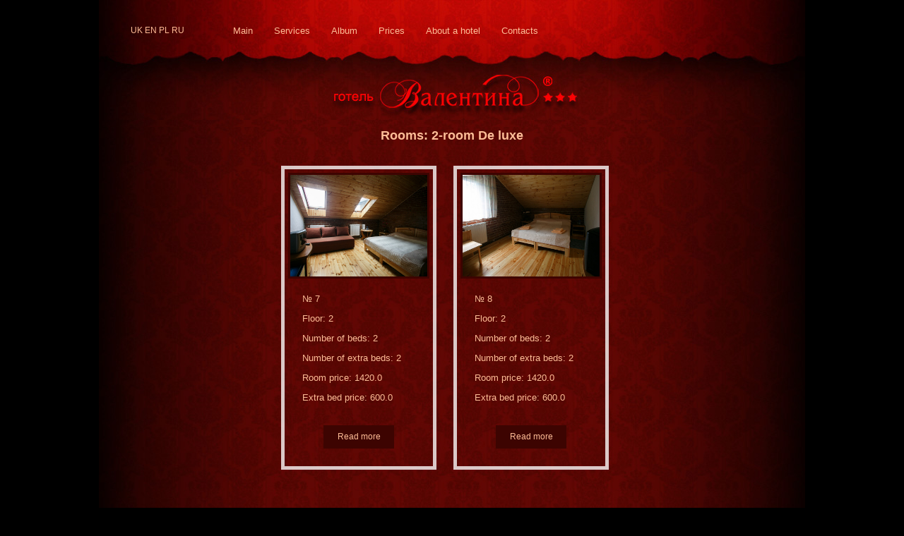

--- FILE ---
content_type: text/html; charset=utf-8
request_url: https://valentyna.ua/en/hotel/room_types/6/rooms
body_size: 2291
content:
<!DOCTYPE html>
<html lang='en'>
<head>
<meta charset='utf-8'>
<meta content='IE=Edge,chrome=1' http-equiv='X-UA-Compatible'>
<meta content='width=device-width, initial-scale=1.0' name='viewport'>
<meta content='width=device-width, initial-scale=1.0' name='viewport'>
<title></title>
<meta name='description'>
<meta name='keywords'>
<meta content="authenticity_token" name="csrf-param" />
<meta content="FA+HOT3Fgsj2m+CTb/LdnQspysJWq11UCu3A7CMBa7Q=" name="csrf-token" />
<script src="/assets/application-871e0aff38fbd22ae8bb974afed296ef.js"></script>
<!-- Le HTML5 shim, for IE6-8 support of HTML elements -->
<!--[if lt IE 9]>
<![endif]-->
<script src='http://cdnjs.cloudflare.com/ajax/libs/gsap/latest/TweenMax.min.js' type='text/javascript'></script>
<script src='http://cdnjs.cloudflare.com/ajax/libs/gsap/latest/utils/Draggable.min.js' type='text/javascript'></script>
<link href="/assets/application-9c112b737c1acafb6e23adad336874b5.css" media="all" rel="stylesheet" />
<link href="/favicon.ico" rel="shortcut icon" type="image/vnd.microsoft.icon" />
<link href="/images/apple-touch-icon-144x144-precomposed.png" rel="apple-touch-icon-precomposed" sizes="144x144" type="image/png" />
<link href="/images/apple-touch-icon-114x114-precomposed.png" rel="apple-touch-icon-precomposed" sizes="114x114" type="image/png" />
<link href="/images/apple-touch-icon-72x72-precomposed.png" rel="apple-touch-icon-precomposed" sizes="72x72" type="image/png" />
<link href="/images/apple-touch-icon-precomposed.png" rel="apple-touch-icon-precomposed" type="image/png" />
<script src='http://maps.googleapis.com/maps/api/js?key=AIzaSyDY0kkJiTPVd2U7aTOAwhc9ySH6oHxOIYM&amp;sensor=false'></script>
<script>
var locale = 'en'
</script>
</head>
<body>
<div id='b_page'>
<div id='b_header'>
<div id='b_h_left'>
<a class='language_style' href='/uk/hotel/room_types/6/rooms'>uk</a>
<a class='language_style selected_language'>en</a>
<a class='language_style' href='/pl/hotel/room_types/6/rooms'>pl</a>
<a class='language_style' href='/ru/hotel/room_types/6/rooms'>ru</a>
</div>
<div id='b_h_center'>
<ul>
<li>
<a href="/en">Main</a>
</li>
<li>
<a href="/en/hotel/rooms">Services</a>
</li>
<li>
<a href="/en/hotel/gallery">Album</a>
</li>
<li>
<a href="/en/hotel/page/5">Prices</a>
</li>
<li>
<a href="/en/hotel/page/6">About a hotel</a>
</li>
<li>
<a href="/en/hotel/page/7">Contacts</a>
</li>
</ul>
</div>
</div>
<div id='b_main'>
<div id='b_page'>
<div class='text-center' id='box_type_rooms'>
<div class='type_rooms'>
Rooms:
2-room De luxe
</div>
<div id='box_room_show'>
<div class='image_type_rooms'>
<img alt="Main rooms small dl2" src="/uploads/room_picture/picture/31/main_rooms_small_dl2.jpg" />
</div>
<div class='media-body text-left'>
<p>
№
7
</p>
<p>
Floor:
2
</p>
<p>
Number of beds:
2
</p>
<p>
Number of extra beds:
2
</p>
<p>
Room price:
1420.0
</p>
<p>
Extra bed price:
600.0
</p>
</div>
<div class='button_type_rooms text-center center-block'>
<a href="/en/hotel/room_types/6/rooms/37">Read more</a>
</div>
</div>
<div id='box_room_show'>
<div class='image_type_rooms'>
<img alt="Main rooms small dl1" src="/uploads/room_picture/picture/32/main_rooms_small_dl1.jpg" />
</div>
<div class='media-body text-left'>
<p>
№
8
</p>
<p>
Floor:
2
</p>
<p>
Number of beds:
2
</p>
<p>
Number of extra beds:
2
</p>
<p>
Room price:
1420.0
</p>
<p>
Extra bed price:
600.0
</p>
</div>
<div class='button_type_rooms text-center center-block'>
<a href="/en/hotel/room_types/6/rooms/38">Read more</a>
</div>
</div>
</div>
</div>
<script>
  VK.init({apiId: 3069898, onlyWidgets: true});
</script>
<script>
  (function(d, s, id) {
              var js, fjs = d.getElementsByTagName(s)[0];
              if (d.getElementById(id)) return;
              js = d.createElement(s); js.id = id;
              js.src = "//connect.facebook.net/ru_RU/all.js#xfbml=1";
              fjs.parentNode.insertBefore(js, fjs);
          }(document, 'script', 'facebook-jssdk'));
</script>
<div id='b_footer'>
<div class='text-left'>
<div class='tel_img'><img alt="Fotter left" src="/assets/fotter_left-8c4e95ec80ee05550adf7a54d1f4fbab.jpg" /></div>
</div>
<div class='b_contact'>
<p>
email: gotelvalentina@gmail.com
</p>
<p>Kyivstar: +38 096 363 4311</p>
<p>MTS: +38 099 316 3986</p>
<p>Restaurant: +38 098 201 2203</p>
<div class='pull-left s'><img alt="Skype" src="/assets/skype-223cafa4b558f3da0354454282e22678.png" /></div>
<p>hotel_valentyna</p>
<div class='pull-left i'><img alt="Icq" src="/assets/icq-9cb78c06a686af4af1e7d8ce8116e67e.png" /></div>
<p>582999531</p>
</div>
<div class='text_cen text-center'>
<p>«Валентина» - Готель у Львові © 2008-2013</p>
</div>
<div class='foot_right'><img alt="Footer right" src="/assets/footer_right-63fe8080da7409144efd05079ed88a49.jpg" /></div>
<div id='box_vijet'>
<div class='vijet'></div>
<div class='floatleft'>
<div class='fb-like' data-href='http://www.valentyna.ua/' data-layout='button_count' data-send='false' data-show-faces='true' data-width='150'></div>
</div>
<div class='floatleft'>
<div id='vk_like'></div>
<script>
  VK.Widgets.Like("vk_like", {type: "button", height: 18}, {url: "http://www.valentyna.ua/"});
</script>
</div>
<script>
  document.write("<a href='http://www.liveinternet.ru/click' "+
    "target=_blank><img src='//counter.yadro.ru/hit?t25.1;r"+
    escape(document.referrer)+((typeof(screen)=="undefined")?"":
    ";s"+screen.width+"*"+screen.height+"*"+(screen.colorDepth?
    screen.colorDepth:screen.pixelDepth))+";u"+escape(document.URL)+
    ";"+Math.random()+
    "' alt='' title='LiveInternet: показано число посетителей за"+
    " сегодня' "+
    "border='0' width='88' height='15'><\/a>")
</script>
</div>
</div>
<div class='clear'></div>


</div>
</div>
</body>
</html>


--- FILE ---
content_type: application/javascript
request_url: https://valentyna.ua/assets/application-871e0aff38fbd22ae8bb974afed296ef.js
body_size: 89364
content:
function initReservationCalendar(){var e=$("#calendar"),t=new CalendarWorker;e.fullCalendar({dayClick:function(){t.process_click($(this))},events:function(){t.period_changed()},height:400,monthNames:$.fn.datetimepicker.dates[locale].months,monthNamesShort:$.fn.datetimepicker.dates[locale].monthsShort,dayNames:$.fn.datetimepicker.dates[locale].days,dayNamesShort:$.fn.datetimepicker.dates[locale].daysMin,buttonText:{today:$.fn.datetimepicker.dates[locale].today,month:$.fn.datetimepicker.dates[locale].one_month,week:$.fn.datetimepicker.dates[locale].one_week,day:$.fn.datetimepicker.dates[locale].one_day}});var n=$("#reservation_full"),i=n.find("input[name='reservation[from]']").val(),o=n.find("input[name='reservation[to]']").val();""!=i&&void 0!=i&&(e.fullCalendar("gotoDate",format_date_from_needed(i)),t.process_click($('.fc-day[data-date="'+format_date_from_needed(i)+'"]')),""!=o&&void 0!=o&&t.process_click($('.fc-day[data-date="'+format_date_from_needed(o)+'"]')))}!function(e,t){"object"==typeof module&&"object"==typeof module.exports?module.exports=e.document?t(e,!0):function(e){if(!e.document)throw new Error("jQuery requires a window with a document");return t(e)}:t(e)}("undefined"!=typeof window?window:this,function(e,t){function n(e){var t=e.length,n=ot.type(e);return"function"===n||ot.isWindow(e)?!1:1===e.nodeType&&t?!0:"array"===n||0===t||"number"==typeof t&&t>0&&t-1 in e}function i(e,t,n){if(ot.isFunction(t))return ot.grep(e,function(e,i){return!!t.call(e,i,e)!==n});if(t.nodeType)return ot.grep(e,function(e){return e===t!==n});if("string"==typeof t){if(ft.test(t))return ot.filter(t,e,n);t=ot.filter(t,e)}return ot.grep(e,function(e){return ot.inArray(e,t)>=0!==n})}function o(e,t){do e=e[t];while(e&&1!==e.nodeType);return e}function r(e){var t=wt[e]={};return ot.each(e.match(bt)||[],function(e,n){t[n]=!0}),t}function s(){pt.addEventListener?(pt.removeEventListener("DOMContentLoaded",a,!1),e.removeEventListener("load",a,!1)):(pt.detachEvent("onreadystatechange",a),e.detachEvent("onload",a))}function a(){(pt.addEventListener||"load"===event.type||"complete"===pt.readyState)&&(s(),ot.ready())}function l(e,t,n){if(void 0===n&&1===e.nodeType){var i="data-"+t.replace(Tt,"-$1").toLowerCase();if(n=e.getAttribute(i),"string"==typeof n){try{n="true"===n?!0:"false"===n?!1:"null"===n?null:+n+""===n?+n:kt.test(n)?ot.parseJSON(n):n}catch(o){}ot.data(e,t,n)}else n=void 0}return n}function d(e){var t;for(t in e)if(("data"!==t||!ot.isEmptyObject(e[t]))&&"toJSON"!==t)return!1;return!0}function c(e,t,n,i){if(ot.acceptData(e)){var o,r,s=ot.expando,a=e.nodeType,l=a?ot.cache:e,d=a?e[s]:e[s]&&s;if(d&&l[d]&&(i||l[d].data)||void 0!==n||"string"!=typeof t)return d||(d=a?e[s]=V.pop()||ot.guid++:s),l[d]||(l[d]=a?{}:{toJSON:ot.noop}),("object"==typeof t||"function"==typeof t)&&(i?l[d]=ot.extend(l[d],t):l[d].data=ot.extend(l[d].data,t)),r=l[d],i||(r.data||(r.data={}),r=r.data),void 0!==n&&(r[ot.camelCase(t)]=n),"string"==typeof t?(o=r[t],null==o&&(o=r[ot.camelCase(t)])):o=r,o}}function u(e,t,n){if(ot.acceptData(e)){var i,o,r=e.nodeType,s=r?ot.cache:e,a=r?e[ot.expando]:ot.expando;if(s[a]){if(t&&(i=n?s[a]:s[a].data)){ot.isArray(t)?t=t.concat(ot.map(t,ot.camelCase)):t in i?t=[t]:(t=ot.camelCase(t),t=t in i?[t]:t.split(" ")),o=t.length;for(;o--;)delete i[t[o]];if(n?!d(i):!ot.isEmptyObject(i))return}(n||(delete s[a].data,d(s[a])))&&(r?ot.cleanData([e],!0):nt.deleteExpando||s!=s.window?delete s[a]:s[a]=null)}}}function f(){return!0}function h(){return!1}function p(){try{return pt.activeElement}catch(e){}}function m(e){var t=Pt.split("|"),n=e.createDocumentFragment();if(n.createElement)for(;t.length;)n.createElement(t.pop());return n}function g(e,t){var n,i,o=0,r=typeof e.getElementsByTagName!==Dt?e.getElementsByTagName(t||"*"):typeof e.querySelectorAll!==Dt?e.querySelectorAll(t||"*"):void 0;if(!r)for(r=[],n=e.childNodes||e;null!=(i=n[o]);o++)!t||ot.nodeName(i,t)?r.push(i):ot.merge(r,g(i,t));return void 0===t||t&&ot.nodeName(e,t)?ot.merge([e],r):r}function v(e){Ht.test(e.type)&&(e.defaultChecked=e.checked)}function y(e,t){return ot.nodeName(e,"table")&&ot.nodeName(11!==t.nodeType?t:t.firstChild,"tr")?e.getElementsByTagName("tbody")[0]||e.appendChild(e.ownerDocument.createElement("tbody")):e}function b(e){return e.type=(null!==ot.find.attr(e,"type"))+"/"+e.type,e}function w(e){var t=Ut.exec(e.type);return t?e.type=t[1]:e.removeAttribute("type"),e}function _(e,t){for(var n,i=0;null!=(n=e[i]);i++)ot._data(n,"globalEval",!t||ot._data(t[i],"globalEval"))}function x(e,t){if(1===t.nodeType&&ot.hasData(e)){var n,i,o,r=ot._data(e),s=ot._data(t,r),a=r.events;if(a){delete s.handle,s.events={};for(n in a)for(i=0,o=a[n].length;o>i;i++)ot.event.add(t,n,a[n][i])}s.data&&(s.data=ot.extend({},s.data))}}function D(e,t){var n,i,o;if(1===t.nodeType){if(n=t.nodeName.toLowerCase(),!nt.noCloneEvent&&t[ot.expando]){o=ot._data(t);for(i in o.events)ot.removeEvent(t,i,o.handle);t.removeAttribute(ot.expando)}"script"===n&&t.text!==e.text?(b(t).text=e.text,w(t)):"object"===n?(t.parentNode&&(t.outerHTML=e.outerHTML),nt.html5Clone&&e.innerHTML&&!ot.trim(t.innerHTML)&&(t.innerHTML=e.innerHTML)):"input"===n&&Ht.test(e.type)?(t.defaultChecked=t.checked=e.checked,t.value!==e.value&&(t.value=e.value)):"option"===n?t.defaultSelected=t.selected=e.defaultSelected:("input"===n||"textarea"===n)&&(t.defaultValue=e.defaultValue)}}function k(t,n){var i,o=ot(n.createElement(t)).appendTo(n.body),r=e.getDefaultComputedStyle&&(i=e.getDefaultComputedStyle(o[0]))?i.display:ot.css(o[0],"display");return o.detach(),r}function T(e){var t=pt,n=Kt[e];return n||(n=k(e,t),"none"!==n&&n||(Jt=(Jt||ot("<iframe frameborder='0' width='0' height='0'/>")).appendTo(t.documentElement),t=(Jt[0].contentWindow||Jt[0].contentDocument).document,t.write(),t.close(),n=k(e,t),Jt.detach()),Kt[e]=n),n}function S(e,t){return{get:function(){var n=e();if(null!=n)return n?void delete this.get:(this.get=t).apply(this,arguments)}}}function C(e,t){if(t in e)return t;for(var n=t.charAt(0).toUpperCase()+t.slice(1),i=t,o=hn.length;o--;)if(t=hn[o]+n,t in e)return t;return i}function E(e,t){for(var n,i,o,r=[],s=0,a=e.length;a>s;s++)i=e[s],i.style&&(r[s]=ot._data(i,"olddisplay"),n=i.style.display,t?(r[s]||"none"!==n||(i.style.display=""),""===i.style.display&&Et(i)&&(r[s]=ot._data(i,"olddisplay",T(i.nodeName)))):(o=Et(i),(n&&"none"!==n||!o)&&ot._data(i,"olddisplay",o?n:ot.css(i,"display"))));for(s=0;a>s;s++)i=e[s],i.style&&(t&&"none"!==i.style.display&&""!==i.style.display||(i.style.display=t?r[s]||"":"none"));return e}function M(e,t,n){var i=dn.exec(t);return i?Math.max(0,i[1]-(n||0))+(i[2]||"px"):t}function H(e,t,n,i,o){for(var r=n===(i?"border":"content")?4:"width"===t?1:0,s=0;4>r;r+=2)"margin"===n&&(s+=ot.css(e,n+Ct[r],!0,o)),i?("content"===n&&(s-=ot.css(e,"padding"+Ct[r],!0,o)),"margin"!==n&&(s-=ot.css(e,"border"+Ct[r]+"Width",!0,o))):(s+=ot.css(e,"padding"+Ct[r],!0,o),"padding"!==n&&(s+=ot.css(e,"border"+Ct[r]+"Width",!0,o)));return s}function L(e,t,n){var i=!0,o="width"===t?e.offsetWidth:e.offsetHeight,r=en(e),s=nt.boxSizing&&"border-box"===ot.css(e,"boxSizing",!1,r);if(0>=o||null==o){if(o=tn(e,t,r),(0>o||null==o)&&(o=e.style[t]),on.test(o))return o;i=s&&(nt.boxSizingReliable()||o===e.style[t]),o=parseFloat(o)||0}return o+H(e,t,n||(s?"border":"content"),i,r)+"px"}function N(e,t,n,i,o){return new N.prototype.init(e,t,n,i,o)}function $(){return setTimeout(function(){pn=void 0}),pn=ot.now()}function A(e,t){var n,i={height:e},o=0;for(t=t?1:0;4>o;o+=2-t)n=Ct[o],i["margin"+n]=i["padding"+n]=e;return t&&(i.opacity=i.width=e),i}function Y(e,t,n){for(var i,o=(wn[t]||[]).concat(wn["*"]),r=0,s=o.length;s>r;r++)if(i=o[r].call(n,t,e))return i}function P(e,t,n){var i,o,r,s,a,l,d,c,u=this,f={},h=e.style,p=e.nodeType&&Et(e),m=ot._data(e,"fxshow");n.queue||(a=ot._queueHooks(e,"fx"),null==a.unqueued&&(a.unqueued=0,l=a.empty.fire,a.empty.fire=function(){a.unqueued||l()}),a.unqueued++,u.always(function(){u.always(function(){a.unqueued--,ot.queue(e,"fx").length||a.empty.fire()})})),1===e.nodeType&&("height"in t||"width"in t)&&(n.overflow=[h.overflow,h.overflowX,h.overflowY],d=ot.css(e,"display"),c="none"===d?ot._data(e,"olddisplay")||T(e.nodeName):d,"inline"===c&&"none"===ot.css(e,"float")&&(nt.inlineBlockNeedsLayout&&"inline"!==T(e.nodeName)?h.zoom=1:h.display="inline-block")),n.overflow&&(h.overflow="hidden",nt.shrinkWrapBlocks()||u.always(function(){h.overflow=n.overflow[0],h.overflowX=n.overflow[1],h.overflowY=n.overflow[2]}));for(i in t)if(o=t[i],gn.exec(o)){if(delete t[i],r=r||"toggle"===o,o===(p?"hide":"show")){if("show"!==o||!m||void 0===m[i])continue;p=!0}f[i]=m&&m[i]||ot.style(e,i)}else d=void 0;if(ot.isEmptyObject(f))"inline"===("none"===d?T(e.nodeName):d)&&(h.display=d);else{m?"hidden"in m&&(p=m.hidden):m=ot._data(e,"fxshow",{}),r&&(m.hidden=!p),p?ot(e).show():u.done(function(){ot(e).hide()}),u.done(function(){var t;ot._removeData(e,"fxshow");for(t in f)ot.style(e,t,f[t])});for(i in f)s=Y(p?m[i]:0,i,u),i in m||(m[i]=s.start,p&&(s.end=s.start,s.start="width"===i||"height"===i?1:0))}}function F(e,t){var n,i,o,r,s;for(n in e)if(i=ot.camelCase(n),o=t[i],r=e[n],ot.isArray(r)&&(o=r[1],r=e[n]=r[0]),n!==i&&(e[i]=r,delete e[n]),s=ot.cssHooks[i],s&&"expand"in s){r=s.expand(r),delete e[i];for(n in r)n in e||(e[n]=r[n],t[n]=o)}else t[i]=o}function O(e,t,n){var i,o,r=0,s=bn.length,a=ot.Deferred().always(function(){delete l.elem}),l=function(){if(o)return!1;for(var t=pn||$(),n=Math.max(0,d.startTime+d.duration-t),i=n/d.duration||0,r=1-i,s=0,l=d.tweens.length;l>s;s++)d.tweens[s].run(r);return a.notifyWith(e,[d,r,n]),1>r&&l?n:(a.resolveWith(e,[d]),!1)},d=a.promise({elem:e,props:ot.extend({},t),opts:ot.extend(!0,{specialEasing:{}},n),originalProperties:t,originalOptions:n,startTime:pn||$(),duration:n.duration,tweens:[],createTween:function(t,n){var i=ot.Tween(e,d.opts,t,n,d.opts.specialEasing[t]||d.opts.easing);return d.tweens.push(i),i},stop:function(t){var n=0,i=t?d.tweens.length:0;if(o)return this;for(o=!0;i>n;n++)d.tweens[n].run(1);return t?a.resolveWith(e,[d,t]):a.rejectWith(e,[d,t]),this}}),c=d.props;for(F(c,d.opts.specialEasing);s>r;r++)if(i=bn[r].call(d,e,c,d.opts))return i;return ot.map(c,Y,d),ot.isFunction(d.opts.start)&&d.opts.start.call(e,d),ot.fx.timer(ot.extend(l,{elem:e,anim:d,queue:d.opts.queue})),d.progress(d.opts.progress).done(d.opts.done,d.opts.complete).fail(d.opts.fail).always(d.opts.always)}function j(e){return function(t,n){"string"!=typeof t&&(n=t,t="*");var i,o=0,r=t.toLowerCase().match(bt)||[];if(ot.isFunction(n))for(;i=r[o++];)"+"===i.charAt(0)?(i=i.slice(1)||"*",(e[i]=e[i]||[]).unshift(n)):(e[i]=e[i]||[]).push(n)}}function W(e,t,n,i){function o(a){var l;return r[a]=!0,ot.each(e[a]||[],function(e,a){var d=a(t,n,i);return"string"!=typeof d||s||r[d]?s?!(l=d):void 0:(t.dataTypes.unshift(d),o(d),!1)}),l}var r={},s=e===Bn;return o(t.dataTypes[0])||!r["*"]&&o("*")}function R(e,t){var n,i,o=ot.ajaxSettings.flatOptions||{};for(i in t)void 0!==t[i]&&((o[i]?e:n||(n={}))[i]=t[i]);return n&&ot.extend(!0,e,n),e}function z(e,t,n){for(var i,o,r,s,a=e.contents,l=e.dataTypes;"*"===l[0];)l.shift(),void 0===o&&(o=e.mimeType||t.getResponseHeader("Content-Type"));if(o)for(s in a)if(a[s]&&a[s].test(o)){l.unshift(s);break}if(l[0]in n)r=l[0];else{for(s in n){if(!l[0]||e.converters[s+" "+l[0]]){r=s;break}i||(i=s)}r=r||i}return r?(r!==l[0]&&l.unshift(r),n[r]):void 0}function I(e,t,n,i){var o,r,s,a,l,d={},c=e.dataTypes.slice();if(c[1])for(s in e.converters)d[s.toLowerCase()]=e.converters[s];for(r=c.shift();r;)if(e.responseFields[r]&&(n[e.responseFields[r]]=t),!l&&i&&e.dataFilter&&(t=e.dataFilter(t,e.dataType)),l=r,r=c.shift())if("*"===r)r=l;else if("*"!==l&&l!==r){if(s=d[l+" "+r]||d["* "+r],!s)for(o in d)if(a=o.split(" "),a[1]===r&&(s=d[l+" "+a[0]]||d["* "+a[0]])){s===!0?s=d[o]:d[o]!==!0&&(r=a[0],c.unshift(a[1]));break}if(s!==!0)if(s&&e["throws"])t=s(t);else try{t=s(t)}catch(u){return{state:"parsererror",error:s?u:"No conversion from "+l+" to "+r}}}return{state:"success",data:t}}function B(e,t,n,i){var o;if(ot.isArray(t))ot.each(t,function(t,o){n||Vn.test(e)?i(e,o):B(e+"["+("object"==typeof o?t:"")+"]",o,n,i)});else if(n||"object"!==ot.type(t))i(e,t);else for(o in t)B(e+"["+o+"]",t[o],n,i)}function q(){try{return new e.XMLHttpRequest}catch(t){}}function G(){try{return new e.ActiveXObject("Microsoft.XMLHTTP")}catch(t){}}function U(e){return ot.isWindow(e)?e:9===e.nodeType?e.defaultView||e.parentWindow:!1}var V=[],Z=V.slice,X=V.concat,Q=V.push,J=V.indexOf,K={},et=K.toString,tt=K.hasOwnProperty,nt={},it="1.11.1",ot=function(e,t){return new ot.fn.init(e,t)},rt=/^[\s\uFEFF\xA0]+|[\s\uFEFF\xA0]+$/g,st=/^-ms-/,at=/-([\da-z])/gi,lt=function(e,t){return t.toUpperCase()};ot.fn=ot.prototype={jquery:it,constructor:ot,selector:"",length:0,toArray:function(){return Z.call(this)},get:function(e){return null!=e?0>e?this[e+this.length]:this[e]:Z.call(this)},pushStack:function(e){var t=ot.merge(this.constructor(),e);return t.prevObject=this,t.context=this.context,t},each:function(e,t){return ot.each(this,e,t)},map:function(e){return this.pushStack(ot.map(this,function(t,n){return e.call(t,n,t)}))},slice:function(){return this.pushStack(Z.apply(this,arguments))},first:function(){return this.eq(0)},last:function(){return this.eq(-1)},eq:function(e){var t=this.length,n=+e+(0>e?t:0);return this.pushStack(n>=0&&t>n?[this[n]]:[])},end:function(){return this.prevObject||this.constructor(null)},push:Q,sort:V.sort,splice:V.splice},ot.extend=ot.fn.extend=function(){var e,t,n,i,o,r,s=arguments[0]||{},a=1,l=arguments.length,d=!1;for("boolean"==typeof s&&(d=s,s=arguments[a]||{},a++),"object"==typeof s||ot.isFunction(s)||(s={}),a===l&&(s=this,a--);l>a;a++)if(null!=(o=arguments[a]))for(i in o)e=s[i],n=o[i],s!==n&&(d&&n&&(ot.isPlainObject(n)||(t=ot.isArray(n)))?(t?(t=!1,r=e&&ot.isArray(e)?e:[]):r=e&&ot.isPlainObject(e)?e:{},s[i]=ot.extend(d,r,n)):void 0!==n&&(s[i]=n));return s},ot.extend({expando:"jQuery"+(it+Math.random()).replace(/\D/g,""),isReady:!0,error:function(e){throw new Error(e)},noop:function(){},isFunction:function(e){return"function"===ot.type(e)},isArray:Array.isArray||function(e){return"array"===ot.type(e)},isWindow:function(e){return null!=e&&e==e.window},isNumeric:function(e){return!ot.isArray(e)&&e-parseFloat(e)>=0},isEmptyObject:function(e){var t;for(t in e)return!1;return!0},isPlainObject:function(e){var t;if(!e||"object"!==ot.type(e)||e.nodeType||ot.isWindow(e))return!1;try{if(e.constructor&&!tt.call(e,"constructor")&&!tt.call(e.constructor.prototype,"isPrototypeOf"))return!1}catch(n){return!1}if(nt.ownLast)for(t in e)return tt.call(e,t);for(t in e);return void 0===t||tt.call(e,t)},type:function(e){return null==e?e+"":"object"==typeof e||"function"==typeof e?K[et.call(e)]||"object":typeof e},globalEval:function(t){t&&ot.trim(t)&&(e.execScript||function(t){e.eval.call(e,t)})(t)},camelCase:function(e){return e.replace(st,"ms-").replace(at,lt)},nodeName:function(e,t){return e.nodeName&&e.nodeName.toLowerCase()===t.toLowerCase()},each:function(e,t,i){var o,r=0,s=e.length,a=n(e);if(i){if(a)for(;s>r&&(o=t.apply(e[r],i),o!==!1);r++);else for(r in e)if(o=t.apply(e[r],i),o===!1)break}else if(a)for(;s>r&&(o=t.call(e[r],r,e[r]),o!==!1);r++);else for(r in e)if(o=t.call(e[r],r,e[r]),o===!1)break;return e},trim:function(e){return null==e?"":(e+"").replace(rt,"")},makeArray:function(e,t){var i=t||[];return null!=e&&(n(Object(e))?ot.merge(i,"string"==typeof e?[e]:e):Q.call(i,e)),i},inArray:function(e,t,n){var i;if(t){if(J)return J.call(t,e,n);for(i=t.length,n=n?0>n?Math.max(0,i+n):n:0;i>n;n++)if(n in t&&t[n]===e)return n}return-1},merge:function(e,t){for(var n=+t.length,i=0,o=e.length;n>i;)e[o++]=t[i++];if(n!==n)for(;void 0!==t[i];)e[o++]=t[i++];return e.length=o,e},grep:function(e,t,n){for(var i,o=[],r=0,s=e.length,a=!n;s>r;r++)i=!t(e[r],r),i!==a&&o.push(e[r]);return o},map:function(e,t,i){var o,r=0,s=e.length,a=n(e),l=[];if(a)for(;s>r;r++)o=t(e[r],r,i),null!=o&&l.push(o);else for(r in e)o=t(e[r],r,i),null!=o&&l.push(o);return X.apply([],l)},guid:1,proxy:function(e,t){var n,i,o;return"string"==typeof t&&(o=e[t],t=e,e=o),ot.isFunction(e)?(n=Z.call(arguments,2),i=function(){return e.apply(t||this,n.concat(Z.call(arguments)))},i.guid=e.guid=e.guid||ot.guid++,i):void 0},now:function(){return+new Date},support:nt}),ot.each("Boolean Number String Function Array Date RegExp Object Error".split(" "),function(e,t){K["[object "+t+"]"]=t.toLowerCase()});var dt=function(e){function t(e,t,n,i){var o,r,s,a,l,d,u,h,p,m;if((t?t.ownerDocument||t:W)!==N&&L(t),t=t||N,n=n||[],!e||"string"!=typeof e)return n;if(1!==(a=t.nodeType)&&9!==a)return[];if(A&&!i){if(o=yt.exec(e))if(s=o[1]){if(9===a){if(r=t.getElementById(s),!r||!r.parentNode)return n;if(r.id===s)return n.push(r),n}else if(t.ownerDocument&&(r=t.ownerDocument.getElementById(s))&&O(t,r)&&r.id===s)return n.push(r),n}else{if(o[2])return K.apply(n,t.getElementsByTagName(e)),n;if((s=o[3])&&_.getElementsByClassName&&t.getElementsByClassName)return K.apply(n,t.getElementsByClassName(s)),n}if(_.qsa&&(!Y||!Y.test(e))){if(h=u=j,p=t,m=9===a&&e,1===a&&"object"!==t.nodeName.toLowerCase()){for(d=T(e),(u=t.getAttribute("id"))?h=u.replace(wt,"\\$&"):t.setAttribute("id",h),h="[id='"+h+"'] ",l=d.length;l--;)d[l]=h+f(d[l]);p=bt.test(e)&&c(t.parentNode)||t,m=d.join(",")}if(m)try{return K.apply(n,p.querySelectorAll(m)),n}catch(g){}finally{u||t.removeAttribute("id")}}}return C(e.replace(lt,"$1"),t,n,i)}function n(){function e(n,i){return t.push(n+" ")>x.cacheLength&&delete e[t.shift()],e[n+" "]=i}var t=[];return e}function i(e){return e[j]=!0,e}function o(e){var t=N.createElement("div");try{return!!e(t)}catch(n){return!1}finally{t.parentNode&&t.parentNode.removeChild(t),t=null}}function r(e,t){for(var n=e.split("|"),i=e.length;i--;)x.attrHandle[n[i]]=t}function s(e,t){var n=t&&e,i=n&&1===e.nodeType&&1===t.nodeType&&(~t.sourceIndex||V)-(~e.sourceIndex||V);if(i)return i;if(n)for(;n=n.nextSibling;)if(n===t)return-1;return e?1:-1}function a(e){return function(t){var n=t.nodeName.toLowerCase();return"input"===n&&t.type===e}}function l(e){return function(t){var n=t.nodeName.toLowerCase();return("input"===n||"button"===n)&&t.type===e}}function d(e){return i(function(t){return t=+t,i(function(n,i){for(var o,r=e([],n.length,t),s=r.length;s--;)n[o=r[s]]&&(n[o]=!(i[o]=n[o]))})})}function c(e){return e&&typeof e.getElementsByTagName!==U&&e}function u(){}function f(e){for(var t=0,n=e.length,i="";n>t;t++)i+=e[t].value;return i}function h(e,t,n){var i=t.dir,o=n&&"parentNode"===i,r=z++;return t.first?function(t,n,r){for(;t=t[i];)if(1===t.nodeType||o)return e(t,n,r)}:function(t,n,s){var a,l,d=[R,r];if(s){for(;t=t[i];)if((1===t.nodeType||o)&&e(t,n,s))return!0}else for(;t=t[i];)if(1===t.nodeType||o){if(l=t[j]||(t[j]={}),(a=l[i])&&a[0]===R&&a[1]===r)return d[2]=a[2];if(l[i]=d,d[2]=e(t,n,s))return!0}}}function p(e){return e.length>1?function(t,n,i){for(var o=e.length;o--;)if(!e[o](t,n,i))return!1;return!0}:e[0]}function m(e,n,i){for(var o=0,r=n.length;r>o;o++)t(e,n[o],i);return i}function g(e,t,n,i,o){for(var r,s=[],a=0,l=e.length,d=null!=t;l>a;a++)(r=e[a])&&(!n||n(r,i,o))&&(s.push(r),d&&t.push(a));return s}function v(e,t,n,o,r,s){return o&&!o[j]&&(o=v(o)),r&&!r[j]&&(r=v(r,s)),i(function(i,s,a,l){var d,c,u,f=[],h=[],p=s.length,v=i||m(t||"*",a.nodeType?[a]:a,[]),y=!e||!i&&t?v:g(v,f,e,a,l),b=n?r||(i?e:p||o)?[]:s:y;if(n&&n(y,b,a,l),o)for(d=g(b,h),o(d,[],a,l),c=d.length;c--;)(u=d[c])&&(b[h[c]]=!(y[h[c]]=u));if(i){if(r||e){if(r){for(d=[],c=b.length;c--;)(u=b[c])&&d.push(y[c]=u);r(null,b=[],d,l)}for(c=b.length;c--;)(u=b[c])&&(d=r?tt.call(i,u):f[c])>-1&&(i[d]=!(s[d]=u))}}else b=g(b===s?b.splice(p,b.length):b),r?r(null,s,b,l):K.apply(s,b)})}function y(e){for(var t,n,i,o=e.length,r=x.relative[e[0].type],s=r||x.relative[" "],a=r?1:0,l=h(function(e){return e===t},s,!0),d=h(function(e){return tt.call(t,e)>-1},s,!0),c=[function(e,n,i){return!r&&(i||n!==E)||((t=n).nodeType?l(e,n,i):d(e,n,i))}];o>a;a++)if(n=x.relative[e[a].type])c=[h(p(c),n)];else{if(n=x.filter[e[a].type].apply(null,e[a].matches),n[j]){for(i=++a;o>i&&!x.relative[e[i].type];i++);return v(a>1&&p(c),a>1&&f(e.slice(0,a-1).concat({value:" "===e[a-2].type?"*":""})).replace(lt,"$1"),n,i>a&&y(e.slice(a,i)),o>i&&y(e=e.slice(i)),o>i&&f(e))}c.push(n)}return p(c)}function b(e,n){var o=n.length>0,r=e.length>0,s=function(i,s,a,l,d){var c,u,f,h=0,p="0",m=i&&[],v=[],y=E,b=i||r&&x.find.TAG("*",d),w=R+=null==y?1:Math.random()||.1,_=b.length;for(d&&(E=s!==N&&s);p!==_&&null!=(c=b[p]);p++){if(r&&c){for(u=0;f=e[u++];)if(f(c,s,a)){l.push(c);break}d&&(R=w)}o&&((c=!f&&c)&&h--,i&&m.push(c))}if(h+=p,o&&p!==h){for(u=0;f=n[u++];)f(m,v,s,a);if(i){if(h>0)for(;p--;)m[p]||v[p]||(v[p]=Q.call(l));v=g(v)}K.apply(l,v),d&&!i&&v.length>0&&h+n.length>1&&t.uniqueSort(l)}return d&&(R=w,E=y),m};return o?i(s):s}var w,_,x,D,k,T,S,C,E,M,H,L,N,$,A,Y,P,F,O,j="sizzle"+-new Date,W=e.document,R=0,z=0,I=n(),B=n(),q=n(),G=function(e,t){return e===t&&(H=!0),0},U="undefined",V=1<<31,Z={}.hasOwnProperty,X=[],Q=X.pop,J=X.push,K=X.push,et=X.slice,tt=X.indexOf||function(e){for(var t=0,n=this.length;n>t;t++)if(this[t]===e)return t;return-1},nt="checked|selected|async|autofocus|autoplay|controls|defer|disabled|hidden|ismap|loop|multiple|open|readonly|required|scoped",it="[\\x20\\t\\r\\n\\f]",ot="(?:\\\\.|[\\w-]|[^\\x00-\\xa0])+",rt=ot.replace("w","w#"),st="\\["+it+"*("+ot+")(?:"+it+"*([*^$|!~]?=)"+it+"*(?:'((?:\\\\.|[^\\\\'])*)'|\"((?:\\\\.|[^\\\\\"])*)\"|("+rt+"))|)"+it+"*\\]",at=":("+ot+")(?:\\((('((?:\\\\.|[^\\\\'])*)'|\"((?:\\\\.|[^\\\\\"])*)\")|((?:\\\\.|[^\\\\()[\\]]|"+st+")*)|.*)\\)|)",lt=new RegExp("^"+it+"+|((?:^|[^\\\\])(?:\\\\.)*)"+it+"+$","g"),dt=new RegExp("^"+it+"*,"+it+"*"),ct=new RegExp("^"+it+"*([>+~]|"+it+")"+it+"*"),ut=new RegExp("="+it+"*([^\\]'\"]*?)"+it+"*\\]","g"),ft=new RegExp(at),ht=new RegExp("^"+rt+"$"),pt={ID:new RegExp("^#("+ot+")"),CLASS:new RegExp("^\\.("+ot+")"),TAG:new RegExp("^("+ot.replace("w","w*")+")"),ATTR:new RegExp("^"+st),PSEUDO:new RegExp("^"+at),CHILD:new RegExp("^:(only|first|last|nth|nth-last)-(child|of-type)(?:\\("+it+"*(even|odd|(([+-]|)(\\d*)n|)"+it+"*(?:([+-]|)"+it+"*(\\d+)|))"+it+"*\\)|)","i"),bool:new RegExp("^(?:"+nt+")$","i"),needsContext:new RegExp("^"+it+"*[>+~]|:(even|odd|eq|gt|lt|nth|first|last)(?:\\("+it+"*((?:-\\d)?\\d*)"+it+"*\\)|)(?=[^-]|$)","i")},mt=/^(?:input|select|textarea|button)$/i,gt=/^h\d$/i,vt=/^[^{]+\{\s*\[native \w/,yt=/^(?:#([\w-]+)|(\w+)|\.([\w-]+))$/,bt=/[+~]/,wt=/'|\\/g,_t=new RegExp("\\\\([\\da-f]{1,6}"+it+"?|("+it+")|.)","ig"),xt=function(e,t,n){var i="0x"+t-65536;return i!==i||n?t:0>i?String.fromCharCode(i+65536):String.fromCharCode(i>>10|55296,1023&i|56320)};try{K.apply(X=et.call(W.childNodes),W.childNodes),X[W.childNodes.length].nodeType}catch(Dt){K={apply:X.length?function(e,t){J.apply(e,et.call(t))}:function(e,t){for(var n=e.length,i=0;e[n++]=t[i++];);e.length=n-1}}}_=t.support={},k=t.isXML=function(e){var t=e&&(e.ownerDocument||e).documentElement;return t?"HTML"!==t.nodeName:!1},L=t.setDocument=function(e){var t,n=e?e.ownerDocument||e:W,i=n.defaultView;return n!==N&&9===n.nodeType&&n.documentElement?(N=n,$=n.documentElement,A=!k(n),i&&i!==i.top&&(i.addEventListener?i.addEventListener("unload",function(){L()},!1):i.attachEvent&&i.attachEvent("onunload",function(){L()})),_.attributes=o(function(e){return e.className="i",!e.getAttribute("className")}),_.getElementsByTagName=o(function(e){return e.appendChild(n.createComment("")),!e.getElementsByTagName("*").length}),_.getElementsByClassName=vt.test(n.getElementsByClassName)&&o(function(e){return e.innerHTML="<div class='a'></div><div class='a i'></div>",e.firstChild.className="i",2===e.getElementsByClassName("i").length}),_.getById=o(function(e){return $.appendChild(e).id=j,!n.getElementsByName||!n.getElementsByName(j).length}),_.getById?(x.find.ID=function(e,t){if(typeof t.getElementById!==U&&A){var n=t.getElementById(e);return n&&n.parentNode?[n]:[]}},x.filter.ID=function(e){var t=e.replace(_t,xt);return function(e){return e.getAttribute("id")===t}}):(delete x.find.ID,x.filter.ID=function(e){var t=e.replace(_t,xt);return function(e){var n=typeof e.getAttributeNode!==U&&e.getAttributeNode("id");return n&&n.value===t}}),x.find.TAG=_.getElementsByTagName?function(e,t){return typeof t.getElementsByTagName!==U?t.getElementsByTagName(e):void 0}:function(e,t){var n,i=[],o=0,r=t.getElementsByTagName(e);if("*"===e){for(;n=r[o++];)1===n.nodeType&&i.push(n);return i}return r},x.find.CLASS=_.getElementsByClassName&&function(e,t){return typeof t.getElementsByClassName!==U&&A?t.getElementsByClassName(e):void 0},P=[],Y=[],(_.qsa=vt.test(n.querySelectorAll))&&(o(function(e){e.innerHTML="<select msallowclip=''><option selected=''></option></select>",e.querySelectorAll("[msallowclip^='']").length&&Y.push("[*^$]="+it+"*(?:''|\"\")"),e.querySelectorAll("[selected]").length||Y.push("\\["+it+"*(?:value|"+nt+")"),e.querySelectorAll(":checked").length||Y.push(":checked")}),o(function(e){var t=n.createElement("input");t.setAttribute("type","hidden"),e.appendChild(t).setAttribute("name","D"),e.querySelectorAll("[name=d]").length&&Y.push("name"+it+"*[*^$|!~]?="),e.querySelectorAll(":enabled").length||Y.push(":enabled",":disabled"),e.querySelectorAll("*,:x"),Y.push(",.*:")})),(_.matchesSelector=vt.test(F=$.matches||$.webkitMatchesSelector||$.mozMatchesSelector||$.oMatchesSelector||$.msMatchesSelector))&&o(function(e){_.disconnectedMatch=F.call(e,"div"),F.call(e,"[s!='']:x"),P.push("!=",at)}),Y=Y.length&&new RegExp(Y.join("|")),P=P.length&&new RegExp(P.join("|")),t=vt.test($.compareDocumentPosition),O=t||vt.test($.contains)?function(e,t){var n=9===e.nodeType?e.documentElement:e,i=t&&t.parentNode;return e===i||!(!i||1!==i.nodeType||!(n.contains?n.contains(i):e.compareDocumentPosition&&16&e.compareDocumentPosition(i)))}:function(e,t){if(t)for(;t=t.parentNode;)if(t===e)return!0;return!1},G=t?function(e,t){if(e===t)return H=!0,0;var i=!e.compareDocumentPosition-!t.compareDocumentPosition;return i?i:(i=(e.ownerDocument||e)===(t.ownerDocument||t)?e.compareDocumentPosition(t):1,1&i||!_.sortDetached&&t.compareDocumentPosition(e)===i?e===n||e.ownerDocument===W&&O(W,e)?-1:t===n||t.ownerDocument===W&&O(W,t)?1:M?tt.call(M,e)-tt.call(M,t):0:4&i?-1:1)}:function(e,t){if(e===t)return H=!0,0;var i,o=0,r=e.parentNode,a=t.parentNode,l=[e],d=[t];if(!r||!a)return e===n?-1:t===n?1:r?-1:a?1:M?tt.call(M,e)-tt.call(M,t):0;if(r===a)return s(e,t);for(i=e;i=i.parentNode;)l.unshift(i);for(i=t;i=i.parentNode;)d.unshift(i);for(;l[o]===d[o];)o++;return o?s(l[o],d[o]):l[o]===W?-1:d[o]===W?1:0},n):N},t.matches=function(e,n){return t(e,null,null,n)},t.matchesSelector=function(e,n){if((e.ownerDocument||e)!==N&&L(e),n=n.replace(ut,"='$1']"),!(!_.matchesSelector||!A||P&&P.test(n)||Y&&Y.test(n)))try{var i=F.call(e,n);if(i||_.disconnectedMatch||e.document&&11!==e.document.nodeType)return i}catch(o){}return t(n,N,null,[e]).length>0},t.contains=function(e,t){return(e.ownerDocument||e)!==N&&L(e),O(e,t)},t.attr=function(e,t){(e.ownerDocument||e)!==N&&L(e);var n=x.attrHandle[t.toLowerCase()],i=n&&Z.call(x.attrHandle,t.toLowerCase())?n(e,t,!A):void 0;return void 0!==i?i:_.attributes||!A?e.getAttribute(t):(i=e.getAttributeNode(t))&&i.specified?i.value:null},t.error=function(e){throw new Error("Syntax error, unrecognized expression: "+e)},t.uniqueSort=function(e){var t,n=[],i=0,o=0;if(H=!_.detectDuplicates,M=!_.sortStable&&e.slice(0),e.sort(G),H){for(;t=e[o++];)t===e[o]&&(i=n.push(o));for(;i--;)e.splice(n[i],1)}return M=null,e},D=t.getText=function(e){var t,n="",i=0,o=e.nodeType;if(o){if(1===o||9===o||11===o){if("string"==typeof e.textContent)return e.textContent;for(e=e.firstChild;e;e=e.nextSibling)n+=D(e)}else if(3===o||4===o)return e.nodeValue}else for(;t=e[i++];)n+=D(t);return n},x=t.selectors={cacheLength:50,createPseudo:i,match:pt,attrHandle:{},find:{},relative:{">":{dir:"parentNode",first:!0}," ":{dir:"parentNode"},"+":{dir:"previousSibling",first:!0},"~":{dir:"previousSibling"}},preFilter:{ATTR:function(e){return e[1]=e[1].replace(_t,xt),e[3]=(e[3]||e[4]||e[5]||"").replace(_t,xt),"~="===e[2]&&(e[3]=" "+e[3]+" "),e.slice(0,4)},CHILD:function(e){return e[1]=e[1].toLowerCase(),"nth"===e[1].slice(0,3)?(e[3]||t.error(e[0]),e[4]=+(e[4]?e[5]+(e[6]||1):2*("even"===e[3]||"odd"===e[3])),e[5]=+(e[7]+e[8]||"odd"===e[3])):e[3]&&t.error(e[0]),e},PSEUDO:function(e){var t,n=!e[6]&&e[2];return pt.CHILD.test(e[0])?null:(e[3]?e[2]=e[4]||e[5]||"":n&&ft.test(n)&&(t=T(n,!0))&&(t=n.indexOf(")",n.length-t)-n.length)&&(e[0]=e[0].slice(0,t),e[2]=n.slice(0,t)),e.slice(0,3))}},filter:{TAG:function(e){var t=e.replace(_t,xt).toLowerCase();return"*"===e?function(){return!0}:function(e){return e.nodeName&&e.nodeName.toLowerCase()===t}},CLASS:function(e){var t=I[e+" "];return t||(t=new RegExp("(^|"+it+")"+e+"("+it+"|$)"))&&I(e,function(e){return t.test("string"==typeof e.className&&e.className||typeof e.getAttribute!==U&&e.getAttribute("class")||"")})},ATTR:function(e,n,i){return function(o){var r=t.attr(o,e);return null==r?"!="===n:n?(r+="","="===n?r===i:"!="===n?r!==i:"^="===n?i&&0===r.indexOf(i):"*="===n?i&&r.indexOf(i)>-1:"$="===n?i&&r.slice(-i.length)===i:"~="===n?(" "+r+" ").indexOf(i)>-1:"|="===n?r===i||r.slice(0,i.length+1)===i+"-":!1):!0}},CHILD:function(e,t,n,i,o){var r="nth"!==e.slice(0,3),s="last"!==e.slice(-4),a="of-type"===t;return 1===i&&0===o?function(e){return!!e.parentNode}:function(t,n,l){var d,c,u,f,h,p,m=r!==s?"nextSibling":"previousSibling",g=t.parentNode,v=a&&t.nodeName.toLowerCase(),y=!l&&!a;if(g){if(r){for(;m;){for(u=t;u=u[m];)if(a?u.nodeName.toLowerCase()===v:1===u.nodeType)return!1;p=m="only"===e&&!p&&"nextSibling"}return!0}if(p=[s?g.firstChild:g.lastChild],s&&y){for(c=g[j]||(g[j]={}),d=c[e]||[],h=d[0]===R&&d[1],f=d[0]===R&&d[2],u=h&&g.childNodes[h];u=++h&&u&&u[m]||(f=h=0)||p.pop();)if(1===u.nodeType&&++f&&u===t){c[e]=[R,h,f];break}}else if(y&&(d=(t[j]||(t[j]={}))[e])&&d[0]===R)f=d[1];else for(;(u=++h&&u&&u[m]||(f=h=0)||p.pop())&&((a?u.nodeName.toLowerCase()!==v:1!==u.nodeType)||!++f||(y&&((u[j]||(u[j]={}))[e]=[R,f]),u!==t)););return f-=o,f===i||f%i===0&&f/i>=0}}},PSEUDO:function(e,n){var o,r=x.pseudos[e]||x.setFilters[e.toLowerCase()]||t.error("unsupported pseudo: "+e);return r[j]?r(n):r.length>1?(o=[e,e,"",n],x.setFilters.hasOwnProperty(e.toLowerCase())?i(function(e,t){for(var i,o=r(e,n),s=o.length;s--;)i=tt.call(e,o[s]),e[i]=!(t[i]=o[s])}):function(e){return r(e,0,o)}):r}},pseudos:{not:i(function(e){var t=[],n=[],o=S(e.replace(lt,"$1"));return o[j]?i(function(e,t,n,i){for(var r,s=o(e,null,i,[]),a=e.length;a--;)(r=s[a])&&(e[a]=!(t[a]=r))}):function(e,i,r){return t[0]=e,o(t,null,r,n),!n.pop()}}),has:i(function(e){return function(n){return t(e,n).length>0}}),contains:i(function(e){return function(t){return(t.textContent||t.innerText||D(t)).indexOf(e)>-1}}),lang:i(function(e){return ht.test(e||"")||t.error("unsupported lang: "+e),e=e.replace(_t,xt).toLowerCase(),function(t){var n;do if(n=A?t.lang:t.getAttribute("xml:lang")||t.getAttribute("lang"))return n=n.toLowerCase(),n===e||0===n.indexOf(e+"-");while((t=t.parentNode)&&1===t.nodeType);return!1}}),target:function(t){var n=e.location&&e.location.hash;return n&&n.slice(1)===t.id},root:function(e){return e===$},focus:function(e){return e===N.activeElement&&(!N.hasFocus||N.hasFocus())&&!!(e.type||e.href||~e.tabIndex)},enabled:function(e){return e.disabled===!1},disabled:function(e){return e.disabled===!0},checked:function(e){var t=e.nodeName.toLowerCase();return"input"===t&&!!e.checked||"option"===t&&!!e.selected},selected:function(e){return e.parentNode&&e.parentNode.selectedIndex,e.selected===!0},empty:function(e){for(e=e.firstChild;e;e=e.nextSibling)if(e.nodeType<6)return!1;return!0},parent:function(e){return!x.pseudos.empty(e)},header:function(e){return gt.test(e.nodeName)},input:function(e){return mt.test(e.nodeName)},button:function(e){var t=e.nodeName.toLowerCase();return"input"===t&&"button"===e.type||"button"===t},text:function(e){var t;return"input"===e.nodeName.toLowerCase()&&"text"===e.type&&(null==(t=e.getAttribute("type"))||"text"===t.toLowerCase())},first:d(function(){return[0]}),last:d(function(e,t){return[t-1]}),eq:d(function(e,t,n){return[0>n?n+t:n]}),even:d(function(e,t){for(var n=0;t>n;n+=2)e.push(n);return e}),odd:d(function(e,t){for(var n=1;t>n;n+=2)e.push(n);return e}),lt:d(function(e,t,n){for(var i=0>n?n+t:n;--i>=0;)e.push(i);return e}),gt:d(function(e,t,n){for(var i=0>n?n+t:n;++i<t;)e.push(i);return e})}},x.pseudos.nth=x.pseudos.eq;for(w in{radio:!0,checkbox:!0,file:!0,password:!0,image:!0})x.pseudos[w]=a(w);for(w in{submit:!0,reset:!0})x.pseudos[w]=l(w);return u.prototype=x.filters=x.pseudos,x.setFilters=new u,T=t.tokenize=function(e,n){var i,o,r,s,a,l,d,c=B[e+" "];if(c)return n?0:c.slice(0);for(a=e,l=[],d=x.preFilter;a;){(!i||(o=dt.exec(a)))&&(o&&(a=a.slice(o[0].length)||a),l.push(r=[])),i=!1,(o=ct.exec(a))&&(i=o.shift(),r.push({value:i,type:o[0].replace(lt," ")}),a=a.slice(i.length));
for(s in x.filter)!(o=pt[s].exec(a))||d[s]&&!(o=d[s](o))||(i=o.shift(),r.push({value:i,type:s,matches:o}),a=a.slice(i.length));if(!i)break}return n?a.length:a?t.error(e):B(e,l).slice(0)},S=t.compile=function(e,t){var n,i=[],o=[],r=q[e+" "];if(!r){for(t||(t=T(e)),n=t.length;n--;)r=y(t[n]),r[j]?i.push(r):o.push(r);r=q(e,b(o,i)),r.selector=e}return r},C=t.select=function(e,t,n,i){var o,r,s,a,l,d="function"==typeof e&&e,u=!i&&T(e=d.selector||e);if(n=n||[],1===u.length){if(r=u[0]=u[0].slice(0),r.length>2&&"ID"===(s=r[0]).type&&_.getById&&9===t.nodeType&&A&&x.relative[r[1].type]){if(t=(x.find.ID(s.matches[0].replace(_t,xt),t)||[])[0],!t)return n;d&&(t=t.parentNode),e=e.slice(r.shift().value.length)}for(o=pt.needsContext.test(e)?0:r.length;o--&&(s=r[o],!x.relative[a=s.type]);)if((l=x.find[a])&&(i=l(s.matches[0].replace(_t,xt),bt.test(r[0].type)&&c(t.parentNode)||t))){if(r.splice(o,1),e=i.length&&f(r),!e)return K.apply(n,i),n;break}}return(d||S(e,u))(i,t,!A,n,bt.test(e)&&c(t.parentNode)||t),n},_.sortStable=j.split("").sort(G).join("")===j,_.detectDuplicates=!!H,L(),_.sortDetached=o(function(e){return 1&e.compareDocumentPosition(N.createElement("div"))}),o(function(e){return e.innerHTML="<a href='#'></a>","#"===e.firstChild.getAttribute("href")})||r("type|href|height|width",function(e,t,n){return n?void 0:e.getAttribute(t,"type"===t.toLowerCase()?1:2)}),_.attributes&&o(function(e){return e.innerHTML="<input/>",e.firstChild.setAttribute("value",""),""===e.firstChild.getAttribute("value")})||r("value",function(e,t,n){return n||"input"!==e.nodeName.toLowerCase()?void 0:e.defaultValue}),o(function(e){return null==e.getAttribute("disabled")})||r(nt,function(e,t,n){var i;return n?void 0:e[t]===!0?t.toLowerCase():(i=e.getAttributeNode(t))&&i.specified?i.value:null}),t}(e);ot.find=dt,ot.expr=dt.selectors,ot.expr[":"]=ot.expr.pseudos,ot.unique=dt.uniqueSort,ot.text=dt.getText,ot.isXMLDoc=dt.isXML,ot.contains=dt.contains;var ct=ot.expr.match.needsContext,ut=/^<(\w+)\s*\/?>(?:<\/\1>|)$/,ft=/^.[^:#\[\.,]*$/;ot.filter=function(e,t,n){var i=t[0];return n&&(e=":not("+e+")"),1===t.length&&1===i.nodeType?ot.find.matchesSelector(i,e)?[i]:[]:ot.find.matches(e,ot.grep(t,function(e){return 1===e.nodeType}))},ot.fn.extend({find:function(e){var t,n=[],i=this,o=i.length;if("string"!=typeof e)return this.pushStack(ot(e).filter(function(){for(t=0;o>t;t++)if(ot.contains(i[t],this))return!0}));for(t=0;o>t;t++)ot.find(e,i[t],n);return n=this.pushStack(o>1?ot.unique(n):n),n.selector=this.selector?this.selector+" "+e:e,n},filter:function(e){return this.pushStack(i(this,e||[],!1))},not:function(e){return this.pushStack(i(this,e||[],!0))},is:function(e){return!!i(this,"string"==typeof e&&ct.test(e)?ot(e):e||[],!1).length}});var ht,pt=e.document,mt=/^(?:\s*(<[\w\W]+>)[^>]*|#([\w-]*))$/,gt=ot.fn.init=function(e,t){var n,i;if(!e)return this;if("string"==typeof e){if(n="<"===e.charAt(0)&&">"===e.charAt(e.length-1)&&e.length>=3?[null,e,null]:mt.exec(e),!n||!n[1]&&t)return!t||t.jquery?(t||ht).find(e):this.constructor(t).find(e);if(n[1]){if(t=t instanceof ot?t[0]:t,ot.merge(this,ot.parseHTML(n[1],t&&t.nodeType?t.ownerDocument||t:pt,!0)),ut.test(n[1])&&ot.isPlainObject(t))for(n in t)ot.isFunction(this[n])?this[n](t[n]):this.attr(n,t[n]);return this}if(i=pt.getElementById(n[2]),i&&i.parentNode){if(i.id!==n[2])return ht.find(e);this.length=1,this[0]=i}return this.context=pt,this.selector=e,this}return e.nodeType?(this.context=this[0]=e,this.length=1,this):ot.isFunction(e)?"undefined"!=typeof ht.ready?ht.ready(e):e(ot):(void 0!==e.selector&&(this.selector=e.selector,this.context=e.context),ot.makeArray(e,this))};gt.prototype=ot.fn,ht=ot(pt);var vt=/^(?:parents|prev(?:Until|All))/,yt={children:!0,contents:!0,next:!0,prev:!0};ot.extend({dir:function(e,t,n){for(var i=[],o=e[t];o&&9!==o.nodeType&&(void 0===n||1!==o.nodeType||!ot(o).is(n));)1===o.nodeType&&i.push(o),o=o[t];return i},sibling:function(e,t){for(var n=[];e;e=e.nextSibling)1===e.nodeType&&e!==t&&n.push(e);return n}}),ot.fn.extend({has:function(e){var t,n=ot(e,this),i=n.length;return this.filter(function(){for(t=0;i>t;t++)if(ot.contains(this,n[t]))return!0})},closest:function(e,t){for(var n,i=0,o=this.length,r=[],s=ct.test(e)||"string"!=typeof e?ot(e,t||this.context):0;o>i;i++)for(n=this[i];n&&n!==t;n=n.parentNode)if(n.nodeType<11&&(s?s.index(n)>-1:1===n.nodeType&&ot.find.matchesSelector(n,e))){r.push(n);break}return this.pushStack(r.length>1?ot.unique(r):r)},index:function(e){return e?"string"==typeof e?ot.inArray(this[0],ot(e)):ot.inArray(e.jquery?e[0]:e,this):this[0]&&this[0].parentNode?this.first().prevAll().length:-1},add:function(e,t){return this.pushStack(ot.unique(ot.merge(this.get(),ot(e,t))))},addBack:function(e){return this.add(null==e?this.prevObject:this.prevObject.filter(e))}}),ot.each({parent:function(e){var t=e.parentNode;return t&&11!==t.nodeType?t:null},parents:function(e){return ot.dir(e,"parentNode")},parentsUntil:function(e,t,n){return ot.dir(e,"parentNode",n)},next:function(e){return o(e,"nextSibling")},prev:function(e){return o(e,"previousSibling")},nextAll:function(e){return ot.dir(e,"nextSibling")},prevAll:function(e){return ot.dir(e,"previousSibling")},nextUntil:function(e,t,n){return ot.dir(e,"nextSibling",n)},prevUntil:function(e,t,n){return ot.dir(e,"previousSibling",n)},siblings:function(e){return ot.sibling((e.parentNode||{}).firstChild,e)},children:function(e){return ot.sibling(e.firstChild)},contents:function(e){return ot.nodeName(e,"iframe")?e.contentDocument||e.contentWindow.document:ot.merge([],e.childNodes)}},function(e,t){ot.fn[e]=function(n,i){var o=ot.map(this,t,n);return"Until"!==e.slice(-5)&&(i=n),i&&"string"==typeof i&&(o=ot.filter(i,o)),this.length>1&&(yt[e]||(o=ot.unique(o)),vt.test(e)&&(o=o.reverse())),this.pushStack(o)}});var bt=/\S+/g,wt={};ot.Callbacks=function(e){e="string"==typeof e?wt[e]||r(e):ot.extend({},e);var t,n,i,o,s,a,l=[],d=!e.once&&[],c=function(r){for(n=e.memory&&r,i=!0,s=a||0,a=0,o=l.length,t=!0;l&&o>s;s++)if(l[s].apply(r[0],r[1])===!1&&e.stopOnFalse){n=!1;break}t=!1,l&&(d?d.length&&c(d.shift()):n?l=[]:u.disable())},u={add:function(){if(l){var i=l.length;!function r(t){ot.each(t,function(t,n){var i=ot.type(n);"function"===i?e.unique&&u.has(n)||l.push(n):n&&n.length&&"string"!==i&&r(n)})}(arguments),t?o=l.length:n&&(a=i,c(n))}return this},remove:function(){return l&&ot.each(arguments,function(e,n){for(var i;(i=ot.inArray(n,l,i))>-1;)l.splice(i,1),t&&(o>=i&&o--,s>=i&&s--)}),this},has:function(e){return e?ot.inArray(e,l)>-1:!(!l||!l.length)},empty:function(){return l=[],o=0,this},disable:function(){return l=d=n=void 0,this},disabled:function(){return!l},lock:function(){return d=void 0,n||u.disable(),this},locked:function(){return!d},fireWith:function(e,n){return!l||i&&!d||(n=n||[],n=[e,n.slice?n.slice():n],t?d.push(n):c(n)),this},fire:function(){return u.fireWith(this,arguments),this},fired:function(){return!!i}};return u},ot.extend({Deferred:function(e){var t=[["resolve","done",ot.Callbacks("once memory"),"resolved"],["reject","fail",ot.Callbacks("once memory"),"rejected"],["notify","progress",ot.Callbacks("memory")]],n="pending",i={state:function(){return n},always:function(){return o.done(arguments).fail(arguments),this},then:function(){var e=arguments;return ot.Deferred(function(n){ot.each(t,function(t,r){var s=ot.isFunction(e[t])&&e[t];o[r[1]](function(){var e=s&&s.apply(this,arguments);e&&ot.isFunction(e.promise)?e.promise().done(n.resolve).fail(n.reject).progress(n.notify):n[r[0]+"With"](this===i?n.promise():this,s?[e]:arguments)})}),e=null}).promise()},promise:function(e){return null!=e?ot.extend(e,i):i}},o={};return i.pipe=i.then,ot.each(t,function(e,r){var s=r[2],a=r[3];i[r[1]]=s.add,a&&s.add(function(){n=a},t[1^e][2].disable,t[2][2].lock),o[r[0]]=function(){return o[r[0]+"With"](this===o?i:this,arguments),this},o[r[0]+"With"]=s.fireWith}),i.promise(o),e&&e.call(o,o),o},when:function(e){var t,n,i,o=0,r=Z.call(arguments),s=r.length,a=1!==s||e&&ot.isFunction(e.promise)?s:0,l=1===a?e:ot.Deferred(),d=function(e,n,i){return function(o){n[e]=this,i[e]=arguments.length>1?Z.call(arguments):o,i===t?l.notifyWith(n,i):--a||l.resolveWith(n,i)}};if(s>1)for(t=new Array(s),n=new Array(s),i=new Array(s);s>o;o++)r[o]&&ot.isFunction(r[o].promise)?r[o].promise().done(d(o,i,r)).fail(l.reject).progress(d(o,n,t)):--a;return a||l.resolveWith(i,r),l.promise()}});var _t;ot.fn.ready=function(e){return ot.ready.promise().done(e),this},ot.extend({isReady:!1,readyWait:1,holdReady:function(e){e?ot.readyWait++:ot.ready(!0)},ready:function(e){if(e===!0?!--ot.readyWait:!ot.isReady){if(!pt.body)return setTimeout(ot.ready);ot.isReady=!0,e!==!0&&--ot.readyWait>0||(_t.resolveWith(pt,[ot]),ot.fn.triggerHandler&&(ot(pt).triggerHandler("ready"),ot(pt).off("ready")))}}}),ot.ready.promise=function(t){if(!_t)if(_t=ot.Deferred(),"complete"===pt.readyState)setTimeout(ot.ready);else if(pt.addEventListener)pt.addEventListener("DOMContentLoaded",a,!1),e.addEventListener("load",a,!1);else{pt.attachEvent("onreadystatechange",a),e.attachEvent("onload",a);var n=!1;try{n=null==e.frameElement&&pt.documentElement}catch(i){}n&&n.doScroll&&!function o(){if(!ot.isReady){try{n.doScroll("left")}catch(e){return setTimeout(o,50)}s(),ot.ready()}}()}return _t.promise(t)};var xt,Dt="undefined";for(xt in ot(nt))break;nt.ownLast="0"!==xt,nt.inlineBlockNeedsLayout=!1,ot(function(){var e,t,n,i;n=pt.getElementsByTagName("body")[0],n&&n.style&&(t=pt.createElement("div"),i=pt.createElement("div"),i.style.cssText="position:absolute;border:0;width:0;height:0;top:0;left:-9999px",n.appendChild(i).appendChild(t),typeof t.style.zoom!==Dt&&(t.style.cssText="display:inline;margin:0;border:0;padding:1px;width:1px;zoom:1",nt.inlineBlockNeedsLayout=e=3===t.offsetWidth,e&&(n.style.zoom=1)),n.removeChild(i))}),function(){var e=pt.createElement("div");if(null==nt.deleteExpando){nt.deleteExpando=!0;try{delete e.test}catch(t){nt.deleteExpando=!1}}e=null}(),ot.acceptData=function(e){var t=ot.noData[(e.nodeName+" ").toLowerCase()],n=+e.nodeType||1;return 1!==n&&9!==n?!1:!t||t!==!0&&e.getAttribute("classid")===t};var kt=/^(?:\{[\w\W]*\}|\[[\w\W]*\])$/,Tt=/([A-Z])/g;ot.extend({cache:{},noData:{"applet ":!0,"embed ":!0,"object ":"clsid:D27CDB6E-AE6D-11cf-96B8-444553540000"},hasData:function(e){return e=e.nodeType?ot.cache[e[ot.expando]]:e[ot.expando],!!e&&!d(e)},data:function(e,t,n){return c(e,t,n)},removeData:function(e,t){return u(e,t)},_data:function(e,t,n){return c(e,t,n,!0)},_removeData:function(e,t){return u(e,t,!0)}}),ot.fn.extend({data:function(e,t){var n,i,o,r=this[0],s=r&&r.attributes;if(void 0===e){if(this.length&&(o=ot.data(r),1===r.nodeType&&!ot._data(r,"parsedAttrs"))){for(n=s.length;n--;)s[n]&&(i=s[n].name,0===i.indexOf("data-")&&(i=ot.camelCase(i.slice(5)),l(r,i,o[i])));ot._data(r,"parsedAttrs",!0)}return o}return"object"==typeof e?this.each(function(){ot.data(this,e)}):arguments.length>1?this.each(function(){ot.data(this,e,t)}):r?l(r,e,ot.data(r,e)):void 0},removeData:function(e){return this.each(function(){ot.removeData(this,e)})}}),ot.extend({queue:function(e,t,n){var i;return e?(t=(t||"fx")+"queue",i=ot._data(e,t),n&&(!i||ot.isArray(n)?i=ot._data(e,t,ot.makeArray(n)):i.push(n)),i||[]):void 0},dequeue:function(e,t){t=t||"fx";var n=ot.queue(e,t),i=n.length,o=n.shift(),r=ot._queueHooks(e,t),s=function(){ot.dequeue(e,t)};"inprogress"===o&&(o=n.shift(),i--),o&&("fx"===t&&n.unshift("inprogress"),delete r.stop,o.call(e,s,r)),!i&&r&&r.empty.fire()},_queueHooks:function(e,t){var n=t+"queueHooks";return ot._data(e,n)||ot._data(e,n,{empty:ot.Callbacks("once memory").add(function(){ot._removeData(e,t+"queue"),ot._removeData(e,n)})})}}),ot.fn.extend({queue:function(e,t){var n=2;return"string"!=typeof e&&(t=e,e="fx",n--),arguments.length<n?ot.queue(this[0],e):void 0===t?this:this.each(function(){var n=ot.queue(this,e,t);ot._queueHooks(this,e),"fx"===e&&"inprogress"!==n[0]&&ot.dequeue(this,e)})},dequeue:function(e){return this.each(function(){ot.dequeue(this,e)})},clearQueue:function(e){return this.queue(e||"fx",[])},promise:function(e,t){var n,i=1,o=ot.Deferred(),r=this,s=this.length,a=function(){--i||o.resolveWith(r,[r])};for("string"!=typeof e&&(t=e,e=void 0),e=e||"fx";s--;)n=ot._data(r[s],e+"queueHooks"),n&&n.empty&&(i++,n.empty.add(a));return a(),o.promise(t)}});var St=/[+-]?(?:\d*\.|)\d+(?:[eE][+-]?\d+|)/.source,Ct=["Top","Right","Bottom","Left"],Et=function(e,t){return e=t||e,"none"===ot.css(e,"display")||!ot.contains(e.ownerDocument,e)},Mt=ot.access=function(e,t,n,i,o,r,s){var a=0,l=e.length,d=null==n;if("object"===ot.type(n)){o=!0;for(a in n)ot.access(e,t,a,n[a],!0,r,s)}else if(void 0!==i&&(o=!0,ot.isFunction(i)||(s=!0),d&&(s?(t.call(e,i),t=null):(d=t,t=function(e,t,n){return d.call(ot(e),n)})),t))for(;l>a;a++)t(e[a],n,s?i:i.call(e[a],a,t(e[a],n)));return o?e:d?t.call(e):l?t(e[0],n):r},Ht=/^(?:checkbox|radio)$/i;!function(){var e=pt.createElement("input"),t=pt.createElement("div"),n=pt.createDocumentFragment();if(t.innerHTML="  <link/><table></table><a href='/a'>a</a><input type='checkbox'/>",nt.leadingWhitespace=3===t.firstChild.nodeType,nt.tbody=!t.getElementsByTagName("tbody").length,nt.htmlSerialize=!!t.getElementsByTagName("link").length,nt.html5Clone="<:nav></:nav>"!==pt.createElement("nav").cloneNode(!0).outerHTML,e.type="checkbox",e.checked=!0,n.appendChild(e),nt.appendChecked=e.checked,t.innerHTML="<textarea>x</textarea>",nt.noCloneChecked=!!t.cloneNode(!0).lastChild.defaultValue,n.appendChild(t),t.innerHTML="<input type='radio' checked='checked' name='t'/>",nt.checkClone=t.cloneNode(!0).cloneNode(!0).lastChild.checked,nt.noCloneEvent=!0,t.attachEvent&&(t.attachEvent("onclick",function(){nt.noCloneEvent=!1}),t.cloneNode(!0).click()),null==nt.deleteExpando){nt.deleteExpando=!0;try{delete t.test}catch(i){nt.deleteExpando=!1}}}(),function(){var t,n,i=pt.createElement("div");for(t in{submit:!0,change:!0,focusin:!0})n="on"+t,(nt[t+"Bubbles"]=n in e)||(i.setAttribute(n,"t"),nt[t+"Bubbles"]=i.attributes[n].expando===!1);i=null}();var Lt=/^(?:input|select|textarea)$/i,Nt=/^key/,$t=/^(?:mouse|pointer|contextmenu)|click/,At=/^(?:focusinfocus|focusoutblur)$/,Yt=/^([^.]*)(?:\.(.+)|)$/;ot.event={global:{},add:function(e,t,n,i,o){var r,s,a,l,d,c,u,f,h,p,m,g=ot._data(e);if(g){for(n.handler&&(l=n,n=l.handler,o=l.selector),n.guid||(n.guid=ot.guid++),(s=g.events)||(s=g.events={}),(c=g.handle)||(c=g.handle=function(e){return typeof ot===Dt||e&&ot.event.triggered===e.type?void 0:ot.event.dispatch.apply(c.elem,arguments)},c.elem=e),t=(t||"").match(bt)||[""],a=t.length;a--;)r=Yt.exec(t[a])||[],h=m=r[1],p=(r[2]||"").split(".").sort(),h&&(d=ot.event.special[h]||{},h=(o?d.delegateType:d.bindType)||h,d=ot.event.special[h]||{},u=ot.extend({type:h,origType:m,data:i,handler:n,guid:n.guid,selector:o,needsContext:o&&ot.expr.match.needsContext.test(o),namespace:p.join(".")},l),(f=s[h])||(f=s[h]=[],f.delegateCount=0,d.setup&&d.setup.call(e,i,p,c)!==!1||(e.addEventListener?e.addEventListener(h,c,!1):e.attachEvent&&e.attachEvent("on"+h,c))),d.add&&(d.add.call(e,u),u.handler.guid||(u.handler.guid=n.guid)),o?f.splice(f.delegateCount++,0,u):f.push(u),ot.event.global[h]=!0);e=null}},remove:function(e,t,n,i,o){var r,s,a,l,d,c,u,f,h,p,m,g=ot.hasData(e)&&ot._data(e);if(g&&(c=g.events)){for(t=(t||"").match(bt)||[""],d=t.length;d--;)if(a=Yt.exec(t[d])||[],h=m=a[1],p=(a[2]||"").split(".").sort(),h){for(u=ot.event.special[h]||{},h=(i?u.delegateType:u.bindType)||h,f=c[h]||[],a=a[2]&&new RegExp("(^|\\.)"+p.join("\\.(?:.*\\.|)")+"(\\.|$)"),l=r=f.length;r--;)s=f[r],!o&&m!==s.origType||n&&n.guid!==s.guid||a&&!a.test(s.namespace)||i&&i!==s.selector&&("**"!==i||!s.selector)||(f.splice(r,1),s.selector&&f.delegateCount--,u.remove&&u.remove.call(e,s));l&&!f.length&&(u.teardown&&u.teardown.call(e,p,g.handle)!==!1||ot.removeEvent(e,h,g.handle),delete c[h])}else for(h in c)ot.event.remove(e,h+t[d],n,i,!0);ot.isEmptyObject(c)&&(delete g.handle,ot._removeData(e,"events"))}},trigger:function(t,n,i,o){var r,s,a,l,d,c,u,f=[i||pt],h=tt.call(t,"type")?t.type:t,p=tt.call(t,"namespace")?t.namespace.split("."):[];if(a=c=i=i||pt,3!==i.nodeType&&8!==i.nodeType&&!At.test(h+ot.event.triggered)&&(h.indexOf(".")>=0&&(p=h.split("."),h=p.shift(),p.sort()),s=h.indexOf(":")<0&&"on"+h,t=t[ot.expando]?t:new ot.Event(h,"object"==typeof t&&t),t.isTrigger=o?2:3,t.namespace=p.join("."),t.namespace_re=t.namespace?new RegExp("(^|\\.)"+p.join("\\.(?:.*\\.|)")+"(\\.|$)"):null,t.result=void 0,t.target||(t.target=i),n=null==n?[t]:ot.makeArray(n,[t]),d=ot.event.special[h]||{},o||!d.trigger||d.trigger.apply(i,n)!==!1)){if(!o&&!d.noBubble&&!ot.isWindow(i)){for(l=d.delegateType||h,At.test(l+h)||(a=a.parentNode);a;a=a.parentNode)f.push(a),c=a;c===(i.ownerDocument||pt)&&f.push(c.defaultView||c.parentWindow||e)}for(u=0;(a=f[u++])&&!t.isPropagationStopped();)t.type=u>1?l:d.bindType||h,r=(ot._data(a,"events")||{})[t.type]&&ot._data(a,"handle"),r&&r.apply(a,n),r=s&&a[s],r&&r.apply&&ot.acceptData(a)&&(t.result=r.apply(a,n),t.result===!1&&t.preventDefault());if(t.type=h,!o&&!t.isDefaultPrevented()&&(!d._default||d._default.apply(f.pop(),n)===!1)&&ot.acceptData(i)&&s&&i[h]&&!ot.isWindow(i)){c=i[s],c&&(i[s]=null),ot.event.triggered=h;try{i[h]()}catch(m){}ot.event.triggered=void 0,c&&(i[s]=c)}return t.result}},dispatch:function(e){e=ot.event.fix(e);var t,n,i,o,r,s=[],a=Z.call(arguments),l=(ot._data(this,"events")||{})[e.type]||[],d=ot.event.special[e.type]||{};if(a[0]=e,e.delegateTarget=this,!d.preDispatch||d.preDispatch.call(this,e)!==!1){for(s=ot.event.handlers.call(this,e,l),t=0;(o=s[t++])&&!e.isPropagationStopped();)for(e.currentTarget=o.elem,r=0;(i=o.handlers[r++])&&!e.isImmediatePropagationStopped();)(!e.namespace_re||e.namespace_re.test(i.namespace))&&(e.handleObj=i,e.data=i.data,n=((ot.event.special[i.origType]||{}).handle||i.handler).apply(o.elem,a),void 0!==n&&(e.result=n)===!1&&(e.preventDefault(),e.stopPropagation()));return d.postDispatch&&d.postDispatch.call(this,e),e.result}},handlers:function(e,t){var n,i,o,r,s=[],a=t.delegateCount,l=e.target;if(a&&l.nodeType&&(!e.button||"click"!==e.type))for(;l!=this;l=l.parentNode||this)if(1===l.nodeType&&(l.disabled!==!0||"click"!==e.type)){for(o=[],r=0;a>r;r++)i=t[r],n=i.selector+" ",void 0===o[n]&&(o[n]=i.needsContext?ot(n,this).index(l)>=0:ot.find(n,this,null,[l]).length),o[n]&&o.push(i);o.length&&s.push({elem:l,handlers:o})}return a<t.length&&s.push({elem:this,handlers:t.slice(a)}),s},fix:function(e){if(e[ot.expando])return e;var t,n,i,o=e.type,r=e,s=this.fixHooks[o];for(s||(this.fixHooks[o]=s=$t.test(o)?this.mouseHooks:Nt.test(o)?this.keyHooks:{}),i=s.props?this.props.concat(s.props):this.props,e=new ot.Event(r),t=i.length;t--;)n=i[t],e[n]=r[n];return e.target||(e.target=r.srcElement||pt),3===e.target.nodeType&&(e.target=e.target.parentNode),e.metaKey=!!e.metaKey,s.filter?s.filter(e,r):e},props:"altKey bubbles cancelable ctrlKey currentTarget eventPhase metaKey relatedTarget shiftKey target timeStamp view which".split(" "),fixHooks:{},keyHooks:{props:"char charCode key keyCode".split(" "),filter:function(e,t){return null==e.which&&(e.which=null!=t.charCode?t.charCode:t.keyCode),e}},mouseHooks:{props:"button buttons clientX clientY fromElement offsetX offsetY pageX pageY screenX screenY toElement".split(" "),filter:function(e,t){var n,i,o,r=t.button,s=t.fromElement;return null==e.pageX&&null!=t.clientX&&(i=e.target.ownerDocument||pt,o=i.documentElement,n=i.body,e.pageX=t.clientX+(o&&o.scrollLeft||n&&n.scrollLeft||0)-(o&&o.clientLeft||n&&n.clientLeft||0),e.pageY=t.clientY+(o&&o.scrollTop||n&&n.scrollTop||0)-(o&&o.clientTop||n&&n.clientTop||0)),!e.relatedTarget&&s&&(e.relatedTarget=s===e.target?t.toElement:s),e.which||void 0===r||(e.which=1&r?1:2&r?3:4&r?2:0),e}},special:{load:{noBubble:!0},focus:{trigger:function(){if(this!==p()&&this.focus)try{return this.focus(),!1}catch(e){}},delegateType:"focusin"},blur:{trigger:function(){return this===p()&&this.blur?(this.blur(),!1):void 0},delegateType:"focusout"},click:{trigger:function(){return ot.nodeName(this,"input")&&"checkbox"===this.type&&this.click?(this.click(),!1):void 0},_default:function(e){return ot.nodeName(e.target,"a")}},beforeunload:{postDispatch:function(e){void 0!==e.result&&e.originalEvent&&(e.originalEvent.returnValue=e.result)}}},simulate:function(e,t,n,i){var o=ot.extend(new ot.Event,n,{type:e,isSimulated:!0,originalEvent:{}});i?ot.event.trigger(o,null,t):ot.event.dispatch.call(t,o),o.isDefaultPrevented()&&n.preventDefault()}},ot.removeEvent=pt.removeEventListener?function(e,t,n){e.removeEventListener&&e.removeEventListener(t,n,!1)}:function(e,t,n){var i="on"+t;e.detachEvent&&(typeof e[i]===Dt&&(e[i]=null),e.detachEvent(i,n))},ot.Event=function(e,t){return this instanceof ot.Event?(e&&e.type?(this.originalEvent=e,this.type=e.type,this.isDefaultPrevented=e.defaultPrevented||void 0===e.defaultPrevented&&e.returnValue===!1?f:h):this.type=e,t&&ot.extend(this,t),this.timeStamp=e&&e.timeStamp||ot.now(),void(this[ot.expando]=!0)):new ot.Event(e,t)},ot.Event.prototype={isDefaultPrevented:h,isPropagationStopped:h,isImmediatePropagationStopped:h,preventDefault:function(){var e=this.originalEvent;this.isDefaultPrevented=f,e&&(e.preventDefault?e.preventDefault():e.returnValue=!1)},stopPropagation:function(){var e=this.originalEvent;this.isPropagationStopped=f,e&&(e.stopPropagation&&e.stopPropagation(),e.cancelBubble=!0)},stopImmediatePropagation:function(){var e=this.originalEvent;this.isImmediatePropagationStopped=f,e&&e.stopImmediatePropagation&&e.stopImmediatePropagation(),this.stopPropagation()}},ot.each({mouseenter:"mouseover",mouseleave:"mouseout",pointerenter:"pointerover",pointerleave:"pointerout"},function(e,t){ot.event.special[e]={delegateType:t,bindType:t,handle:function(e){var n,i=this,o=e.relatedTarget,r=e.handleObj;return(!o||o!==i&&!ot.contains(i,o))&&(e.type=r.origType,n=r.handler.apply(this,arguments),e.type=t),n}}}),nt.submitBubbles||(ot.event.special.submit={setup:function(){return ot.nodeName(this,"form")?!1:void ot.event.add(this,"click._submit keypress._submit",function(e){var t=e.target,n=ot.nodeName(t,"input")||ot.nodeName(t,"button")?t.form:void 0;n&&!ot._data(n,"submitBubbles")&&(ot.event.add(n,"submit._submit",function(e){e._submit_bubble=!0}),ot._data(n,"submitBubbles",!0))})},postDispatch:function(e){e._submit_bubble&&(delete e._submit_bubble,this.parentNode&&!e.isTrigger&&ot.event.simulate("submit",this.parentNode,e,!0))},teardown:function(){return ot.nodeName(this,"form")?!1:void ot.event.remove(this,"._submit")}}),nt.changeBubbles||(ot.event.special.change={setup:function(){return Lt.test(this.nodeName)?(("checkbox"===this.type||"radio"===this.type)&&(ot.event.add(this,"propertychange._change",function(e){"checked"===e.originalEvent.propertyName&&(this._just_changed=!0)}),ot.event.add(this,"click._change",function(e){this._just_changed&&!e.isTrigger&&(this._just_changed=!1),ot.event.simulate("change",this,e,!0)})),!1):void ot.event.add(this,"beforeactivate._change",function(e){var t=e.target;Lt.test(t.nodeName)&&!ot._data(t,"changeBubbles")&&(ot.event.add(t,"change._change",function(e){!this.parentNode||e.isSimulated||e.isTrigger||ot.event.simulate("change",this.parentNode,e,!0)}),ot._data(t,"changeBubbles",!0))})},handle:function(e){var t=e.target;return this!==t||e.isSimulated||e.isTrigger||"radio"!==t.type&&"checkbox"!==t.type?e.handleObj.handler.apply(this,arguments):void 0},teardown:function(){return ot.event.remove(this,"._change"),!Lt.test(this.nodeName)}}),nt.focusinBubbles||ot.each({focus:"focusin",blur:"focusout"},function(e,t){var n=function(e){ot.event.simulate(t,e.target,ot.event.fix(e),!0)};ot.event.special[t]={setup:function(){var i=this.ownerDocument||this,o=ot._data(i,t);o||i.addEventListener(e,n,!0),ot._data(i,t,(o||0)+1)},teardown:function(){var i=this.ownerDocument||this,o=ot._data(i,t)-1;o?ot._data(i,t,o):(i.removeEventListener(e,n,!0),ot._removeData(i,t))}}}),ot.fn.extend({on:function(e,t,n,i,o){var r,s;if("object"==typeof e){"string"!=typeof t&&(n=n||t,t=void 0);for(r in e)this.on(r,t,n,e[r],o);return this}if(null==n&&null==i?(i=t,n=t=void 0):null==i&&("string"==typeof t?(i=n,n=void 0):(i=n,n=t,t=void 0)),i===!1)i=h;else if(!i)return this;return 1===o&&(s=i,i=function(e){return ot().off(e),s.apply(this,arguments)},i.guid=s.guid||(s.guid=ot.guid++)),this.each(function(){ot.event.add(this,e,i,n,t)})},one:function(e,t,n,i){return this.on(e,t,n,i,1)},off:function(e,t,n){var i,o;if(e&&e.preventDefault&&e.handleObj)return i=e.handleObj,ot(e.delegateTarget).off(i.namespace?i.origType+"."+i.namespace:i.origType,i.selector,i.handler),this;if("object"==typeof e){for(o in e)this.off(o,t,e[o]);return this}return(t===!1||"function"==typeof t)&&(n=t,t=void 0),n===!1&&(n=h),this.each(function(){ot.event.remove(this,e,n,t)})},trigger:function(e,t){return this.each(function(){ot.event.trigger(e,t,this)})},triggerHandler:function(e,t){var n=this[0];return n?ot.event.trigger(e,t,n,!0):void 0}});var Pt="abbr|article|aside|audio|bdi|canvas|data|datalist|details|figcaption|figure|footer|header|hgroup|mark|meter|nav|output|progress|section|summary|time|video",Ft=/ jQuery\d+="(?:null|\d+)"/g,Ot=new RegExp("<(?:"+Pt+")[\\s/>]","i"),jt=/^\s+/,Wt=/<(?!area|br|col|embed|hr|img|input|link|meta|param)(([\w:]+)[^>]*)\/>/gi,Rt=/<([\w:]+)/,zt=/<tbody/i,It=/<|&#?\w+;/,Bt=/<(?:script|style|link)/i,qt=/checked\s*(?:[^=]|=\s*.checked.)/i,Gt=/^$|\/(?:java|ecma)script/i,Ut=/^true\/(.*)/,Vt=/^\s*<!(?:\[CDATA\[|--)|(?:\]\]|--)>\s*$/g,Zt={option:[1,"<select multiple='multiple'>","</select>"],legend:[1,"<fieldset>","</fieldset>"],area:[1,"<map>","</map>"],param:[1,"<object>","</object>"],thead:[1,"<table>","</table>"],tr:[2,"<table><tbody>","</tbody></table>"],col:[2,"<table><tbody></tbody><colgroup>","</colgroup></table>"],td:[3,"<table><tbody><tr>","</tr></tbody></table>"],_default:nt.htmlSerialize?[0,"",""]:[1,"X<div>","</div>"]},Xt=m(pt),Qt=Xt.appendChild(pt.createElement("div"));Zt.optgroup=Zt.option,Zt.tbody=Zt.tfoot=Zt.colgroup=Zt.caption=Zt.thead,Zt.th=Zt.td,ot.extend({clone:function(e,t,n){var i,o,r,s,a,l=ot.contains(e.ownerDocument,e);if(nt.html5Clone||ot.isXMLDoc(e)||!Ot.test("<"+e.nodeName+">")?r=e.cloneNode(!0):(Qt.innerHTML=e.outerHTML,Qt.removeChild(r=Qt.firstChild)),!(nt.noCloneEvent&&nt.noCloneChecked||1!==e.nodeType&&11!==e.nodeType||ot.isXMLDoc(e)))for(i=g(r),a=g(e),s=0;null!=(o=a[s]);++s)i[s]&&D(o,i[s]);if(t)if(n)for(a=a||g(e),i=i||g(r),s=0;null!=(o=a[s]);s++)x(o,i[s]);else x(e,r);return i=g(r,"script"),i.length>0&&_(i,!l&&g(e,"script")),i=a=o=null,r},buildFragment:function(e,t,n,i){for(var o,r,s,a,l,d,c,u=e.length,f=m(t),h=[],p=0;u>p;p++)if(r=e[p],r||0===r)if("object"===ot.type(r))ot.merge(h,r.nodeType?[r]:r);else if(It.test(r)){for(a=a||f.appendChild(t.createElement("div")),l=(Rt.exec(r)||["",""])[1].toLowerCase(),c=Zt[l]||Zt._default,a.innerHTML=c[1]+r.replace(Wt,"<$1></$2>")+c[2],o=c[0];o--;)a=a.lastChild;if(!nt.leadingWhitespace&&jt.test(r)&&h.push(t.createTextNode(jt.exec(r)[0])),!nt.tbody)for(r="table"!==l||zt.test(r)?"<table>"!==c[1]||zt.test(r)?0:a:a.firstChild,o=r&&r.childNodes.length;o--;)ot.nodeName(d=r.childNodes[o],"tbody")&&!d.childNodes.length&&r.removeChild(d);for(ot.merge(h,a.childNodes),a.textContent="";a.firstChild;)a.removeChild(a.firstChild);a=f.lastChild}else h.push(t.createTextNode(r));for(a&&f.removeChild(a),nt.appendChecked||ot.grep(g(h,"input"),v),p=0;r=h[p++];)if((!i||-1===ot.inArray(r,i))&&(s=ot.contains(r.ownerDocument,r),a=g(f.appendChild(r),"script"),s&&_(a),n))for(o=0;r=a[o++];)Gt.test(r.type||"")&&n.push(r);return a=null,f},cleanData:function(e,t){for(var n,i,o,r,s=0,a=ot.expando,l=ot.cache,d=nt.deleteExpando,c=ot.event.special;null!=(n=e[s]);s++)if((t||ot.acceptData(n))&&(o=n[a],r=o&&l[o])){if(r.events)for(i in r.events)c[i]?ot.event.remove(n,i):ot.removeEvent(n,i,r.handle);l[o]&&(delete l[o],d?delete n[a]:typeof n.removeAttribute!==Dt?n.removeAttribute(a):n[a]=null,V.push(o))}}}),ot.fn.extend({text:function(e){return Mt(this,function(e){return void 0===e?ot.text(this):this.empty().append((this[0]&&this[0].ownerDocument||pt).createTextNode(e))},null,e,arguments.length)},append:function(){return this.domManip(arguments,function(e){if(1===this.nodeType||11===this.nodeType||9===this.nodeType){var t=y(this,e);t.appendChild(e)}})},prepend:function(){return this.domManip(arguments,function(e){if(1===this.nodeType||11===this.nodeType||9===this.nodeType){var t=y(this,e);t.insertBefore(e,t.firstChild)}})},before:function(){return this.domManip(arguments,function(e){this.parentNode&&this.parentNode.insertBefore(e,this)})},after:function(){return this.domManip(arguments,function(e){this.parentNode&&this.parentNode.insertBefore(e,this.nextSibling)})},remove:function(e,t){for(var n,i=e?ot.filter(e,this):this,o=0;null!=(n=i[o]);o++)t||1!==n.nodeType||ot.cleanData(g(n)),n.parentNode&&(t&&ot.contains(n.ownerDocument,n)&&_(g(n,"script")),n.parentNode.removeChild(n));return this},empty:function(){for(var e,t=0;null!=(e=this[t]);t++){for(1===e.nodeType&&ot.cleanData(g(e,!1));e.firstChild;)e.removeChild(e.firstChild);e.options&&ot.nodeName(e,"select")&&(e.options.length=0)}return this},clone:function(e,t){return e=null==e?!1:e,t=null==t?e:t,this.map(function(){return ot.clone(this,e,t)})},html:function(e){return Mt(this,function(e){var t=this[0]||{},n=0,i=this.length;if(void 0===e)return 1===t.nodeType?t.innerHTML.replace(Ft,""):void 0;if(!("string"!=typeof e||Bt.test(e)||!nt.htmlSerialize&&Ot.test(e)||!nt.leadingWhitespace&&jt.test(e)||Zt[(Rt.exec(e)||["",""])[1].toLowerCase()])){e=e.replace(Wt,"<$1></$2>");try{for(;i>n;n++)t=this[n]||{},1===t.nodeType&&(ot.cleanData(g(t,!1)),t.innerHTML=e);t=0}catch(o){}}t&&this.empty().append(e)},null,e,arguments.length)},replaceWith:function(){var e=arguments[0];return this.domManip(arguments,function(t){e=this.parentNode,ot.cleanData(g(this)),e&&e.replaceChild(t,this)}),e&&(e.length||e.nodeType)?this:this.remove()},detach:function(e){return this.remove(e,!0)},domManip:function(e,t){e=X.apply([],e);var n,i,o,r,s,a,l=0,d=this.length,c=this,u=d-1,f=e[0],h=ot.isFunction(f);if(h||d>1&&"string"==typeof f&&!nt.checkClone&&qt.test(f))return this.each(function(n){var i=c.eq(n);h&&(e[0]=f.call(this,n,i.html())),i.domManip(e,t)});if(d&&(a=ot.buildFragment(e,this[0].ownerDocument,!1,this),n=a.firstChild,1===a.childNodes.length&&(a=n),n)){for(r=ot.map(g(a,"script"),b),o=r.length;d>l;l++)i=a,l!==u&&(i=ot.clone(i,!0,!0),o&&ot.merge(r,g(i,"script"))),t.call(this[l],i,l);if(o)for(s=r[r.length-1].ownerDocument,ot.map(r,w),l=0;o>l;l++)i=r[l],Gt.test(i.type||"")&&!ot._data(i,"globalEval")&&ot.contains(s,i)&&(i.src?ot._evalUrl&&ot._evalUrl(i.src):ot.globalEval((i.text||i.textContent||i.innerHTML||"").replace(Vt,"")));a=n=null}return this}}),ot.each({appendTo:"append",prependTo:"prepend",insertBefore:"before",insertAfter:"after",replaceAll:"replaceWith"},function(e,t){ot.fn[e]=function(e){for(var n,i=0,o=[],r=ot(e),s=r.length-1;s>=i;i++)n=i===s?this:this.clone(!0),ot(r[i])[t](n),Q.apply(o,n.get());return this.pushStack(o)}});var Jt,Kt={};!function(){var e;nt.shrinkWrapBlocks=function(){if(null!=e)return e;e=!1;var t,n,i;return n=pt.getElementsByTagName("body")[0],n&&n.style?(t=pt.createElement("div"),i=pt.createElement("div"),i.style.cssText="position:absolute;border:0;width:0;height:0;top:0;left:-9999px",n.appendChild(i).appendChild(t),typeof t.style.zoom!==Dt&&(t.style.cssText="-webkit-box-sizing:content-box;-moz-box-sizing:content-box;box-sizing:content-box;display:block;margin:0;border:0;padding:1px;width:1px;zoom:1",t.appendChild(pt.createElement("div")).style.width="5px",e=3!==t.offsetWidth),n.removeChild(i),e):void 0}}();var en,tn,nn=/^margin/,on=new RegExp("^("+St+")(?!px)[a-z%]+$","i"),rn=/^(top|right|bottom|left)$/;e.getComputedStyle?(en=function(e){return e.ownerDocument.defaultView.getComputedStyle(e,null)},tn=function(e,t,n){var i,o,r,s,a=e.style;return n=n||en(e),s=n?n.getPropertyValue(t)||n[t]:void 0,n&&(""!==s||ot.contains(e.ownerDocument,e)||(s=ot.style(e,t)),on.test(s)&&nn.test(t)&&(i=a.width,o=a.minWidth,r=a.maxWidth,a.minWidth=a.maxWidth=a.width=s,s=n.width,a.width=i,a.minWidth=o,a.maxWidth=r)),void 0===s?s:s+""}):pt.documentElement.currentStyle&&(en=function(e){return e.currentStyle},tn=function(e,t,n){var i,o,r,s,a=e.style;return n=n||en(e),s=n?n[t]:void 0,null==s&&a&&a[t]&&(s=a[t]),on.test(s)&&!rn.test(t)&&(i=a.left,o=e.runtimeStyle,r=o&&o.left,r&&(o.left=e.currentStyle.left),a.left="fontSize"===t?"1em":s,s=a.pixelLeft+"px",a.left=i,r&&(o.left=r)),void 0===s?s:s+""||"auto"}),function(){function t(){var t,n,i,o;n=pt.getElementsByTagName("body")[0],n&&n.style&&(t=pt.createElement("div"),i=pt.createElement("div"),i.style.cssText="position:absolute;border:0;width:0;height:0;top:0;left:-9999px",n.appendChild(i).appendChild(t),t.style.cssText="-webkit-box-sizing:border-box;-moz-box-sizing:border-box;box-sizing:border-box;display:block;margin-top:1%;top:1%;border:1px;padding:1px;width:4px;position:absolute",r=s=!1,l=!0,e.getComputedStyle&&(r="1%"!==(e.getComputedStyle(t,null)||{}).top,s="4px"===(e.getComputedStyle(t,null)||{width:"4px"}).width,o=t.appendChild(pt.createElement("div")),o.style.cssText=t.style.cssText="-webkit-box-sizing:content-box;-moz-box-sizing:content-box;box-sizing:content-box;display:block;margin:0;border:0;padding:0",o.style.marginRight=o.style.width="0",t.style.width="1px",l=!parseFloat((e.getComputedStyle(o,null)||{}).marginRight)),t.innerHTML="<table><tr><td></td><td>t</td></tr></table>",o=t.getElementsByTagName("td"),o[0].style.cssText="margin:0;border:0;padding:0;display:none",a=0===o[0].offsetHeight,a&&(o[0].style.display="",o[1].style.display="none",a=0===o[0].offsetHeight),n.removeChild(i))
}var n,i,o,r,s,a,l;n=pt.createElement("div"),n.innerHTML="  <link/><table></table><a href='/a'>a</a><input type='checkbox'/>",o=n.getElementsByTagName("a")[0],i=o&&o.style,i&&(i.cssText="float:left;opacity:.5",nt.opacity="0.5"===i.opacity,nt.cssFloat=!!i.cssFloat,n.style.backgroundClip="content-box",n.cloneNode(!0).style.backgroundClip="",nt.clearCloneStyle="content-box"===n.style.backgroundClip,nt.boxSizing=""===i.boxSizing||""===i.MozBoxSizing||""===i.WebkitBoxSizing,ot.extend(nt,{reliableHiddenOffsets:function(){return null==a&&t(),a},boxSizingReliable:function(){return null==s&&t(),s},pixelPosition:function(){return null==r&&t(),r},reliableMarginRight:function(){return null==l&&t(),l}}))}(),ot.swap=function(e,t,n,i){var o,r,s={};for(r in t)s[r]=e.style[r],e.style[r]=t[r];o=n.apply(e,i||[]);for(r in t)e.style[r]=s[r];return o};var sn=/alpha\([^)]*\)/i,an=/opacity\s*=\s*([^)]*)/,ln=/^(none|table(?!-c[ea]).+)/,dn=new RegExp("^("+St+")(.*)$","i"),cn=new RegExp("^([+-])=("+St+")","i"),un={position:"absolute",visibility:"hidden",display:"block"},fn={letterSpacing:"0",fontWeight:"400"},hn=["Webkit","O","Moz","ms"];ot.extend({cssHooks:{opacity:{get:function(e,t){if(t){var n=tn(e,"opacity");return""===n?"1":n}}}},cssNumber:{columnCount:!0,fillOpacity:!0,flexGrow:!0,flexShrink:!0,fontWeight:!0,lineHeight:!0,opacity:!0,order:!0,orphans:!0,widows:!0,zIndex:!0,zoom:!0},cssProps:{"float":nt.cssFloat?"cssFloat":"styleFloat"},style:function(e,t,n,i){if(e&&3!==e.nodeType&&8!==e.nodeType&&e.style){var o,r,s,a=ot.camelCase(t),l=e.style;if(t=ot.cssProps[a]||(ot.cssProps[a]=C(l,a)),s=ot.cssHooks[t]||ot.cssHooks[a],void 0===n)return s&&"get"in s&&void 0!==(o=s.get(e,!1,i))?o:l[t];if(r=typeof n,"string"===r&&(o=cn.exec(n))&&(n=(o[1]+1)*o[2]+parseFloat(ot.css(e,t)),r="number"),null!=n&&n===n&&("number"!==r||ot.cssNumber[a]||(n+="px"),nt.clearCloneStyle||""!==n||0!==t.indexOf("background")||(l[t]="inherit"),!(s&&"set"in s&&void 0===(n=s.set(e,n,i)))))try{l[t]=n}catch(d){}}},css:function(e,t,n,i){var o,r,s,a=ot.camelCase(t);return t=ot.cssProps[a]||(ot.cssProps[a]=C(e.style,a)),s=ot.cssHooks[t]||ot.cssHooks[a],s&&"get"in s&&(r=s.get(e,!0,n)),void 0===r&&(r=tn(e,t,i)),"normal"===r&&t in fn&&(r=fn[t]),""===n||n?(o=parseFloat(r),n===!0||ot.isNumeric(o)?o||0:r):r}}),ot.each(["height","width"],function(e,t){ot.cssHooks[t]={get:function(e,n,i){return n?ln.test(ot.css(e,"display"))&&0===e.offsetWidth?ot.swap(e,un,function(){return L(e,t,i)}):L(e,t,i):void 0},set:function(e,n,i){var o=i&&en(e);return M(e,n,i?H(e,t,i,nt.boxSizing&&"border-box"===ot.css(e,"boxSizing",!1,o),o):0)}}}),nt.opacity||(ot.cssHooks.opacity={get:function(e,t){return an.test((t&&e.currentStyle?e.currentStyle.filter:e.style.filter)||"")?.01*parseFloat(RegExp.$1)+"":t?"1":""},set:function(e,t){var n=e.style,i=e.currentStyle,o=ot.isNumeric(t)?"alpha(opacity="+100*t+")":"",r=i&&i.filter||n.filter||"";n.zoom=1,(t>=1||""===t)&&""===ot.trim(r.replace(sn,""))&&n.removeAttribute&&(n.removeAttribute("filter"),""===t||i&&!i.filter)||(n.filter=sn.test(r)?r.replace(sn,o):r+" "+o)}}),ot.cssHooks.marginRight=S(nt.reliableMarginRight,function(e,t){return t?ot.swap(e,{display:"inline-block"},tn,[e,"marginRight"]):void 0}),ot.each({margin:"",padding:"",border:"Width"},function(e,t){ot.cssHooks[e+t]={expand:function(n){for(var i=0,o={},r="string"==typeof n?n.split(" "):[n];4>i;i++)o[e+Ct[i]+t]=r[i]||r[i-2]||r[0];return o}},nn.test(e)||(ot.cssHooks[e+t].set=M)}),ot.fn.extend({css:function(e,t){return Mt(this,function(e,t,n){var i,o,r={},s=0;if(ot.isArray(t)){for(i=en(e),o=t.length;o>s;s++)r[t[s]]=ot.css(e,t[s],!1,i);return r}return void 0!==n?ot.style(e,t,n):ot.css(e,t)},e,t,arguments.length>1)},show:function(){return E(this,!0)},hide:function(){return E(this)},toggle:function(e){return"boolean"==typeof e?e?this.show():this.hide():this.each(function(){Et(this)?ot(this).show():ot(this).hide()})}}),ot.Tween=N,N.prototype={constructor:N,init:function(e,t,n,i,o,r){this.elem=e,this.prop=n,this.easing=o||"swing",this.options=t,this.start=this.now=this.cur(),this.end=i,this.unit=r||(ot.cssNumber[n]?"":"px")},cur:function(){var e=N.propHooks[this.prop];return e&&e.get?e.get(this):N.propHooks._default.get(this)},run:function(e){var t,n=N.propHooks[this.prop];return this.pos=t=this.options.duration?ot.easing[this.easing](e,this.options.duration*e,0,1,this.options.duration):e,this.now=(this.end-this.start)*t+this.start,this.options.step&&this.options.step.call(this.elem,this.now,this),n&&n.set?n.set(this):N.propHooks._default.set(this),this}},N.prototype.init.prototype=N.prototype,N.propHooks={_default:{get:function(e){var t;return null==e.elem[e.prop]||e.elem.style&&null!=e.elem.style[e.prop]?(t=ot.css(e.elem,e.prop,""),t&&"auto"!==t?t:0):e.elem[e.prop]},set:function(e){ot.fx.step[e.prop]?ot.fx.step[e.prop](e):e.elem.style&&(null!=e.elem.style[ot.cssProps[e.prop]]||ot.cssHooks[e.prop])?ot.style(e.elem,e.prop,e.now+e.unit):e.elem[e.prop]=e.now}}},N.propHooks.scrollTop=N.propHooks.scrollLeft={set:function(e){e.elem.nodeType&&e.elem.parentNode&&(e.elem[e.prop]=e.now)}},ot.easing={linear:function(e){return e},swing:function(e){return.5-Math.cos(e*Math.PI)/2}},ot.fx=N.prototype.init,ot.fx.step={};var pn,mn,gn=/^(?:toggle|show|hide)$/,vn=new RegExp("^(?:([+-])=|)("+St+")([a-z%]*)$","i"),yn=/queueHooks$/,bn=[P],wn={"*":[function(e,t){var n=this.createTween(e,t),i=n.cur(),o=vn.exec(t),r=o&&o[3]||(ot.cssNumber[e]?"":"px"),s=(ot.cssNumber[e]||"px"!==r&&+i)&&vn.exec(ot.css(n.elem,e)),a=1,l=20;if(s&&s[3]!==r){r=r||s[3],o=o||[],s=+i||1;do a=a||".5",s/=a,ot.style(n.elem,e,s+r);while(a!==(a=n.cur()/i)&&1!==a&&--l)}return o&&(s=n.start=+s||+i||0,n.unit=r,n.end=o[1]?s+(o[1]+1)*o[2]:+o[2]),n}]};ot.Animation=ot.extend(O,{tweener:function(e,t){ot.isFunction(e)?(t=e,e=["*"]):e=e.split(" ");for(var n,i=0,o=e.length;o>i;i++)n=e[i],wn[n]=wn[n]||[],wn[n].unshift(t)},prefilter:function(e,t){t?bn.unshift(e):bn.push(e)}}),ot.speed=function(e,t,n){var i=e&&"object"==typeof e?ot.extend({},e):{complete:n||!n&&t||ot.isFunction(e)&&e,duration:e,easing:n&&t||t&&!ot.isFunction(t)&&t};return i.duration=ot.fx.off?0:"number"==typeof i.duration?i.duration:i.duration in ot.fx.speeds?ot.fx.speeds[i.duration]:ot.fx.speeds._default,(null==i.queue||i.queue===!0)&&(i.queue="fx"),i.old=i.complete,i.complete=function(){ot.isFunction(i.old)&&i.old.call(this),i.queue&&ot.dequeue(this,i.queue)},i},ot.fn.extend({fadeTo:function(e,t,n,i){return this.filter(Et).css("opacity",0).show().end().animate({opacity:t},e,n,i)},animate:function(e,t,n,i){var o=ot.isEmptyObject(e),r=ot.speed(t,n,i),s=function(){var t=O(this,ot.extend({},e),r);(o||ot._data(this,"finish"))&&t.stop(!0)};return s.finish=s,o||r.queue===!1?this.each(s):this.queue(r.queue,s)},stop:function(e,t,n){var i=function(e){var t=e.stop;delete e.stop,t(n)};return"string"!=typeof e&&(n=t,t=e,e=void 0),t&&e!==!1&&this.queue(e||"fx",[]),this.each(function(){var t=!0,o=null!=e&&e+"queueHooks",r=ot.timers,s=ot._data(this);if(o)s[o]&&s[o].stop&&i(s[o]);else for(o in s)s[o]&&s[o].stop&&yn.test(o)&&i(s[o]);for(o=r.length;o--;)r[o].elem!==this||null!=e&&r[o].queue!==e||(r[o].anim.stop(n),t=!1,r.splice(o,1));(t||!n)&&ot.dequeue(this,e)})},finish:function(e){return e!==!1&&(e=e||"fx"),this.each(function(){var t,n=ot._data(this),i=n[e+"queue"],o=n[e+"queueHooks"],r=ot.timers,s=i?i.length:0;for(n.finish=!0,ot.queue(this,e,[]),o&&o.stop&&o.stop.call(this,!0),t=r.length;t--;)r[t].elem===this&&r[t].queue===e&&(r[t].anim.stop(!0),r.splice(t,1));for(t=0;s>t;t++)i[t]&&i[t].finish&&i[t].finish.call(this);delete n.finish})}}),ot.each(["toggle","show","hide"],function(e,t){var n=ot.fn[t];ot.fn[t]=function(e,i,o){return null==e||"boolean"==typeof e?n.apply(this,arguments):this.animate(A(t,!0),e,i,o)}}),ot.each({slideDown:A("show"),slideUp:A("hide"),slideToggle:A("toggle"),fadeIn:{opacity:"show"},fadeOut:{opacity:"hide"},fadeToggle:{opacity:"toggle"}},function(e,t){ot.fn[e]=function(e,n,i){return this.animate(t,e,n,i)}}),ot.timers=[],ot.fx.tick=function(){var e,t=ot.timers,n=0;for(pn=ot.now();n<t.length;n++)e=t[n],e()||t[n]!==e||t.splice(n--,1);t.length||ot.fx.stop(),pn=void 0},ot.fx.timer=function(e){ot.timers.push(e),e()?ot.fx.start():ot.timers.pop()},ot.fx.interval=13,ot.fx.start=function(){mn||(mn=setInterval(ot.fx.tick,ot.fx.interval))},ot.fx.stop=function(){clearInterval(mn),mn=null},ot.fx.speeds={slow:600,fast:200,_default:400},ot.fn.delay=function(e,t){return e=ot.fx?ot.fx.speeds[e]||e:e,t=t||"fx",this.queue(t,function(t,n){var i=setTimeout(t,e);n.stop=function(){clearTimeout(i)}})},function(){var e,t,n,i,o;t=pt.createElement("div"),t.setAttribute("className","t"),t.innerHTML="  <link/><table></table><a href='/a'>a</a><input type='checkbox'/>",i=t.getElementsByTagName("a")[0],n=pt.createElement("select"),o=n.appendChild(pt.createElement("option")),e=t.getElementsByTagName("input")[0],i.style.cssText="top:1px",nt.getSetAttribute="t"!==t.className,nt.style=/top/.test(i.getAttribute("style")),nt.hrefNormalized="/a"===i.getAttribute("href"),nt.checkOn=!!e.value,nt.optSelected=o.selected,nt.enctype=!!pt.createElement("form").enctype,n.disabled=!0,nt.optDisabled=!o.disabled,e=pt.createElement("input"),e.setAttribute("value",""),nt.input=""===e.getAttribute("value"),e.value="t",e.setAttribute("type","radio"),nt.radioValue="t"===e.value}();var _n=/\r/g;ot.fn.extend({val:function(e){var t,n,i,o=this[0];{if(arguments.length)return i=ot.isFunction(e),this.each(function(n){var o;1===this.nodeType&&(o=i?e.call(this,n,ot(this).val()):e,null==o?o="":"number"==typeof o?o+="":ot.isArray(o)&&(o=ot.map(o,function(e){return null==e?"":e+""})),t=ot.valHooks[this.type]||ot.valHooks[this.nodeName.toLowerCase()],t&&"set"in t&&void 0!==t.set(this,o,"value")||(this.value=o))});if(o)return t=ot.valHooks[o.type]||ot.valHooks[o.nodeName.toLowerCase()],t&&"get"in t&&void 0!==(n=t.get(o,"value"))?n:(n=o.value,"string"==typeof n?n.replace(_n,""):null==n?"":n)}}}),ot.extend({valHooks:{option:{get:function(e){var t=ot.find.attr(e,"value");return null!=t?t:ot.trim(ot.text(e))}},select:{get:function(e){for(var t,n,i=e.options,o=e.selectedIndex,r="select-one"===e.type||0>o,s=r?null:[],a=r?o+1:i.length,l=0>o?a:r?o:0;a>l;l++)if(n=i[l],!(!n.selected&&l!==o||(nt.optDisabled?n.disabled:null!==n.getAttribute("disabled"))||n.parentNode.disabled&&ot.nodeName(n.parentNode,"optgroup"))){if(t=ot(n).val(),r)return t;s.push(t)}return s},set:function(e,t){for(var n,i,o=e.options,r=ot.makeArray(t),s=o.length;s--;)if(i=o[s],ot.inArray(ot.valHooks.option.get(i),r)>=0)try{i.selected=n=!0}catch(a){i.scrollHeight}else i.selected=!1;return n||(e.selectedIndex=-1),o}}}}),ot.each(["radio","checkbox"],function(){ot.valHooks[this]={set:function(e,t){return ot.isArray(t)?e.checked=ot.inArray(ot(e).val(),t)>=0:void 0}},nt.checkOn||(ot.valHooks[this].get=function(e){return null===e.getAttribute("value")?"on":e.value})});var xn,Dn,kn=ot.expr.attrHandle,Tn=/^(?:checked|selected)$/i,Sn=nt.getSetAttribute,Cn=nt.input;ot.fn.extend({attr:function(e,t){return Mt(this,ot.attr,e,t,arguments.length>1)},removeAttr:function(e){return this.each(function(){ot.removeAttr(this,e)})}}),ot.extend({attr:function(e,t,n){var i,o,r=e.nodeType;if(e&&3!==r&&8!==r&&2!==r)return typeof e.getAttribute===Dt?ot.prop(e,t,n):(1===r&&ot.isXMLDoc(e)||(t=t.toLowerCase(),i=ot.attrHooks[t]||(ot.expr.match.bool.test(t)?Dn:xn)),void 0===n?i&&"get"in i&&null!==(o=i.get(e,t))?o:(o=ot.find.attr(e,t),null==o?void 0:o):null!==n?i&&"set"in i&&void 0!==(o=i.set(e,n,t))?o:(e.setAttribute(t,n+""),n):void ot.removeAttr(e,t))},removeAttr:function(e,t){var n,i,o=0,r=t&&t.match(bt);if(r&&1===e.nodeType)for(;n=r[o++];)i=ot.propFix[n]||n,ot.expr.match.bool.test(n)?Cn&&Sn||!Tn.test(n)?e[i]=!1:e[ot.camelCase("default-"+n)]=e[i]=!1:ot.attr(e,n,""),e.removeAttribute(Sn?n:i)},attrHooks:{type:{set:function(e,t){if(!nt.radioValue&&"radio"===t&&ot.nodeName(e,"input")){var n=e.value;return e.setAttribute("type",t),n&&(e.value=n),t}}}}}),Dn={set:function(e,t,n){return t===!1?ot.removeAttr(e,n):Cn&&Sn||!Tn.test(n)?e.setAttribute(!Sn&&ot.propFix[n]||n,n):e[ot.camelCase("default-"+n)]=e[n]=!0,n}},ot.each(ot.expr.match.bool.source.match(/\w+/g),function(e,t){var n=kn[t]||ot.find.attr;kn[t]=Cn&&Sn||!Tn.test(t)?function(e,t,i){var o,r;return i||(r=kn[t],kn[t]=o,o=null!=n(e,t,i)?t.toLowerCase():null,kn[t]=r),o}:function(e,t,n){return n?void 0:e[ot.camelCase("default-"+t)]?t.toLowerCase():null}}),Cn&&Sn||(ot.attrHooks.value={set:function(e,t,n){return ot.nodeName(e,"input")?void(e.defaultValue=t):xn&&xn.set(e,t,n)}}),Sn||(xn={set:function(e,t,n){var i=e.getAttributeNode(n);return i||e.setAttributeNode(i=e.ownerDocument.createAttribute(n)),i.value=t+="","value"===n||t===e.getAttribute(n)?t:void 0}},kn.id=kn.name=kn.coords=function(e,t,n){var i;return n?void 0:(i=e.getAttributeNode(t))&&""!==i.value?i.value:null},ot.valHooks.button={get:function(e,t){var n=e.getAttributeNode(t);return n&&n.specified?n.value:void 0},set:xn.set},ot.attrHooks.contenteditable={set:function(e,t,n){xn.set(e,""===t?!1:t,n)}},ot.each(["width","height"],function(e,t){ot.attrHooks[t]={set:function(e,n){return""===n?(e.setAttribute(t,"auto"),n):void 0}}})),nt.style||(ot.attrHooks.style={get:function(e){return e.style.cssText||void 0},set:function(e,t){return e.style.cssText=t+""}});var En=/^(?:input|select|textarea|button|object)$/i,Mn=/^(?:a|area)$/i;ot.fn.extend({prop:function(e,t){return Mt(this,ot.prop,e,t,arguments.length>1)},removeProp:function(e){return e=ot.propFix[e]||e,this.each(function(){try{this[e]=void 0,delete this[e]}catch(t){}})}}),ot.extend({propFix:{"for":"htmlFor","class":"className"},prop:function(e,t,n){var i,o,r,s=e.nodeType;if(e&&3!==s&&8!==s&&2!==s)return r=1!==s||!ot.isXMLDoc(e),r&&(t=ot.propFix[t]||t,o=ot.propHooks[t]),void 0!==n?o&&"set"in o&&void 0!==(i=o.set(e,n,t))?i:e[t]=n:o&&"get"in o&&null!==(i=o.get(e,t))?i:e[t]},propHooks:{tabIndex:{get:function(e){var t=ot.find.attr(e,"tabindex");return t?parseInt(t,10):En.test(e.nodeName)||Mn.test(e.nodeName)&&e.href?0:-1}}}}),nt.hrefNormalized||ot.each(["href","src"],function(e,t){ot.propHooks[t]={get:function(e){return e.getAttribute(t,4)}}}),nt.optSelected||(ot.propHooks.selected={get:function(e){var t=e.parentNode;return t&&(t.selectedIndex,t.parentNode&&t.parentNode.selectedIndex),null}}),ot.each(["tabIndex","readOnly","maxLength","cellSpacing","cellPadding","rowSpan","colSpan","useMap","frameBorder","contentEditable"],function(){ot.propFix[this.toLowerCase()]=this}),nt.enctype||(ot.propFix.enctype="encoding");var Hn=/[\t\r\n\f]/g;ot.fn.extend({addClass:function(e){var t,n,i,o,r,s,a=0,l=this.length,d="string"==typeof e&&e;if(ot.isFunction(e))return this.each(function(t){ot(this).addClass(e.call(this,t,this.className))});if(d)for(t=(e||"").match(bt)||[];l>a;a++)if(n=this[a],i=1===n.nodeType&&(n.className?(" "+n.className+" ").replace(Hn," "):" ")){for(r=0;o=t[r++];)i.indexOf(" "+o+" ")<0&&(i+=o+" ");s=ot.trim(i),n.className!==s&&(n.className=s)}return this},removeClass:function(e){var t,n,i,o,r,s,a=0,l=this.length,d=0===arguments.length||"string"==typeof e&&e;if(ot.isFunction(e))return this.each(function(t){ot(this).removeClass(e.call(this,t,this.className))});if(d)for(t=(e||"").match(bt)||[];l>a;a++)if(n=this[a],i=1===n.nodeType&&(n.className?(" "+n.className+" ").replace(Hn," "):"")){for(r=0;o=t[r++];)for(;i.indexOf(" "+o+" ")>=0;)i=i.replace(" "+o+" "," ");s=e?ot.trim(i):"",n.className!==s&&(n.className=s)}return this},toggleClass:function(e,t){var n=typeof e;return"boolean"==typeof t&&"string"===n?t?this.addClass(e):this.removeClass(e):this.each(ot.isFunction(e)?function(n){ot(this).toggleClass(e.call(this,n,this.className,t),t)}:function(){if("string"===n)for(var t,i=0,o=ot(this),r=e.match(bt)||[];t=r[i++];)o.hasClass(t)?o.removeClass(t):o.addClass(t);else(n===Dt||"boolean"===n)&&(this.className&&ot._data(this,"__className__",this.className),this.className=this.className||e===!1?"":ot._data(this,"__className__")||"")})},hasClass:function(e){for(var t=" "+e+" ",n=0,i=this.length;i>n;n++)if(1===this[n].nodeType&&(" "+this[n].className+" ").replace(Hn," ").indexOf(t)>=0)return!0;return!1}}),ot.each("blur focus focusin focusout load resize scroll unload click dblclick mousedown mouseup mousemove mouseover mouseout mouseenter mouseleave change select submit keydown keypress keyup error contextmenu".split(" "),function(e,t){ot.fn[t]=function(e,n){return arguments.length>0?this.on(t,null,e,n):this.trigger(t)}}),ot.fn.extend({hover:function(e,t){return this.mouseenter(e).mouseleave(t||e)},bind:function(e,t,n){return this.on(e,null,t,n)},unbind:function(e,t){return this.off(e,null,t)},delegate:function(e,t,n,i){return this.on(t,e,n,i)},undelegate:function(e,t,n){return 1===arguments.length?this.off(e,"**"):this.off(t,e||"**",n)}});var Ln=ot.now(),Nn=/\?/,$n=/(,)|(\[|{)|(}|])|"(?:[^"\\\r\n]|\\["\\\/bfnrt]|\\u[\da-fA-F]{4})*"\s*:?|true|false|null|-?(?!0\d)\d+(?:\.\d+|)(?:[eE][+-]?\d+|)/g;ot.parseJSON=function(t){if(e.JSON&&e.JSON.parse)return e.JSON.parse(t+"");var n,i=null,o=ot.trim(t+"");return o&&!ot.trim(o.replace($n,function(e,t,o,r){return n&&t&&(i=0),0===i?e:(n=o||t,i+=!r-!o,"")}))?Function("return "+o)():ot.error("Invalid JSON: "+t)},ot.parseXML=function(t){var n,i;if(!t||"string"!=typeof t)return null;try{e.DOMParser?(i=new DOMParser,n=i.parseFromString(t,"text/xml")):(n=new ActiveXObject("Microsoft.XMLDOM"),n.async="false",n.loadXML(t))}catch(o){n=void 0}return n&&n.documentElement&&!n.getElementsByTagName("parsererror").length||ot.error("Invalid XML: "+t),n};var An,Yn,Pn=/#.*$/,Fn=/([?&])_=[^&]*/,On=/^(.*?):[ \t]*([^\r\n]*)\r?$/gm,jn=/^(?:about|app|app-storage|.+-extension|file|res|widget):$/,Wn=/^(?:GET|HEAD)$/,Rn=/^\/\//,zn=/^([\w.+-]+:)(?:\/\/(?:[^\/?#]*@|)([^\/?#:]*)(?::(\d+)|)|)/,In={},Bn={},qn="*/".concat("*");try{Yn=location.href}catch(Gn){Yn=pt.createElement("a"),Yn.href="",Yn=Yn.href}An=zn.exec(Yn.toLowerCase())||[],ot.extend({active:0,lastModified:{},etag:{},ajaxSettings:{url:Yn,type:"GET",isLocal:jn.test(An[1]),global:!0,processData:!0,async:!0,contentType:"application/x-www-form-urlencoded; charset=UTF-8",accepts:{"*":qn,text:"text/plain",html:"text/html",xml:"application/xml, text/xml",json:"application/json, text/javascript"},contents:{xml:/xml/,html:/html/,json:/json/},responseFields:{xml:"responseXML",text:"responseText",json:"responseJSON"},converters:{"* text":String,"text html":!0,"text json":ot.parseJSON,"text xml":ot.parseXML},flatOptions:{url:!0,context:!0}},ajaxSetup:function(e,t){return t?R(R(e,ot.ajaxSettings),t):R(ot.ajaxSettings,e)},ajaxPrefilter:j(In),ajaxTransport:j(Bn),ajax:function(e,t){function n(e,t,n,i){var o,c,v,y,w,x=t;2!==b&&(b=2,a&&clearTimeout(a),d=void 0,s=i||"",_.readyState=e>0?4:0,o=e>=200&&300>e||304===e,n&&(y=z(u,_,n)),y=I(u,y,_,o),o?(u.ifModified&&(w=_.getResponseHeader("Last-Modified"),w&&(ot.lastModified[r]=w),w=_.getResponseHeader("etag"),w&&(ot.etag[r]=w)),204===e||"HEAD"===u.type?x="nocontent":304===e?x="notmodified":(x=y.state,c=y.data,v=y.error,o=!v)):(v=x,(e||!x)&&(x="error",0>e&&(e=0))),_.status=e,_.statusText=(t||x)+"",o?p.resolveWith(f,[c,x,_]):p.rejectWith(f,[_,x,v]),_.statusCode(g),g=void 0,l&&h.trigger(o?"ajaxSuccess":"ajaxError",[_,u,o?c:v]),m.fireWith(f,[_,x]),l&&(h.trigger("ajaxComplete",[_,u]),--ot.active||ot.event.trigger("ajaxStop")))}"object"==typeof e&&(t=e,e=void 0),t=t||{};var i,o,r,s,a,l,d,c,u=ot.ajaxSetup({},t),f=u.context||u,h=u.context&&(f.nodeType||f.jquery)?ot(f):ot.event,p=ot.Deferred(),m=ot.Callbacks("once memory"),g=u.statusCode||{},v={},y={},b=0,w="canceled",_={readyState:0,getResponseHeader:function(e){var t;if(2===b){if(!c)for(c={};t=On.exec(s);)c[t[1].toLowerCase()]=t[2];t=c[e.toLowerCase()]}return null==t?null:t},getAllResponseHeaders:function(){return 2===b?s:null},setRequestHeader:function(e,t){var n=e.toLowerCase();return b||(e=y[n]=y[n]||e,v[e]=t),this},overrideMimeType:function(e){return b||(u.mimeType=e),this},statusCode:function(e){var t;if(e)if(2>b)for(t in e)g[t]=[g[t],e[t]];else _.always(e[_.status]);return this},abort:function(e){var t=e||w;return d&&d.abort(t),n(0,t),this}};if(p.promise(_).complete=m.add,_.success=_.done,_.error=_.fail,u.url=((e||u.url||Yn)+"").replace(Pn,"").replace(Rn,An[1]+"//"),u.type=t.method||t.type||u.method||u.type,u.dataTypes=ot.trim(u.dataType||"*").toLowerCase().match(bt)||[""],null==u.crossDomain&&(i=zn.exec(u.url.toLowerCase()),u.crossDomain=!(!i||i[1]===An[1]&&i[2]===An[2]&&(i[3]||("http:"===i[1]?"80":"443"))===(An[3]||("http:"===An[1]?"80":"443")))),u.data&&u.processData&&"string"!=typeof u.data&&(u.data=ot.param(u.data,u.traditional)),W(In,u,t,_),2===b)return _;l=u.global,l&&0===ot.active++&&ot.event.trigger("ajaxStart"),u.type=u.type.toUpperCase(),u.hasContent=!Wn.test(u.type),r=u.url,u.hasContent||(u.data&&(r=u.url+=(Nn.test(r)?"&":"?")+u.data,delete u.data),u.cache===!1&&(u.url=Fn.test(r)?r.replace(Fn,"$1_="+Ln++):r+(Nn.test(r)?"&":"?")+"_="+Ln++)),u.ifModified&&(ot.lastModified[r]&&_.setRequestHeader("If-Modified-Since",ot.lastModified[r]),ot.etag[r]&&_.setRequestHeader("If-None-Match",ot.etag[r])),(u.data&&u.hasContent&&u.contentType!==!1||t.contentType)&&_.setRequestHeader("Content-Type",u.contentType),_.setRequestHeader("Accept",u.dataTypes[0]&&u.accepts[u.dataTypes[0]]?u.accepts[u.dataTypes[0]]+("*"!==u.dataTypes[0]?", "+qn+"; q=0.01":""):u.accepts["*"]);for(o in u.headers)_.setRequestHeader(o,u.headers[o]);if(u.beforeSend&&(u.beforeSend.call(f,_,u)===!1||2===b))return _.abort();w="abort";for(o in{success:1,error:1,complete:1})_[o](u[o]);if(d=W(Bn,u,t,_)){_.readyState=1,l&&h.trigger("ajaxSend",[_,u]),u.async&&u.timeout>0&&(a=setTimeout(function(){_.abort("timeout")},u.timeout));try{b=1,d.send(v,n)}catch(x){if(!(2>b))throw x;n(-1,x)}}else n(-1,"No Transport");return _},getJSON:function(e,t,n){return ot.get(e,t,n,"json")},getScript:function(e,t){return ot.get(e,void 0,t,"script")}}),ot.each(["get","post"],function(e,t){ot[t]=function(e,n,i,o){return ot.isFunction(n)&&(o=o||i,i=n,n=void 0),ot.ajax({url:e,type:t,dataType:o,data:n,success:i})}}),ot.each(["ajaxStart","ajaxStop","ajaxComplete","ajaxError","ajaxSuccess","ajaxSend"],function(e,t){ot.fn[t]=function(e){return this.on(t,e)}}),ot._evalUrl=function(e){return ot.ajax({url:e,type:"GET",dataType:"script",async:!1,global:!1,"throws":!0})},ot.fn.extend({wrapAll:function(e){if(ot.isFunction(e))return this.each(function(t){ot(this).wrapAll(e.call(this,t))});if(this[0]){var t=ot(e,this[0].ownerDocument).eq(0).clone(!0);this[0].parentNode&&t.insertBefore(this[0]),t.map(function(){for(var e=this;e.firstChild&&1===e.firstChild.nodeType;)e=e.firstChild;return e}).append(this)}return this},wrapInner:function(e){return this.each(ot.isFunction(e)?function(t){ot(this).wrapInner(e.call(this,t))}:function(){var t=ot(this),n=t.contents();n.length?n.wrapAll(e):t.append(e)})},wrap:function(e){var t=ot.isFunction(e);return this.each(function(n){ot(this).wrapAll(t?e.call(this,n):e)})},unwrap:function(){return this.parent().each(function(){ot.nodeName(this,"body")||ot(this).replaceWith(this.childNodes)}).end()}}),ot.expr.filters.hidden=function(e){return e.offsetWidth<=0&&e.offsetHeight<=0||!nt.reliableHiddenOffsets()&&"none"===(e.style&&e.style.display||ot.css(e,"display"))},ot.expr.filters.visible=function(e){return!ot.expr.filters.hidden(e)};var Un=/%20/g,Vn=/\[\]$/,Zn=/\r?\n/g,Xn=/^(?:submit|button|image|reset|file)$/i,Qn=/^(?:input|select|textarea|keygen)/i;ot.param=function(e,t){var n,i=[],o=function(e,t){t=ot.isFunction(t)?t():null==t?"":t,i[i.length]=encodeURIComponent(e)+"="+encodeURIComponent(t)};if(void 0===t&&(t=ot.ajaxSettings&&ot.ajaxSettings.traditional),ot.isArray(e)||e.jquery&&!ot.isPlainObject(e))ot.each(e,function(){o(this.name,this.value)});else for(n in e)B(n,e[n],t,o);return i.join("&").replace(Un,"+")},ot.fn.extend({serialize:function(){return ot.param(this.serializeArray())},serializeArray:function(){return this.map(function(){var e=ot.prop(this,"elements");return e?ot.makeArray(e):this}).filter(function(){var e=this.type;return this.name&&!ot(this).is(":disabled")&&Qn.test(this.nodeName)&&!Xn.test(e)&&(this.checked||!Ht.test(e))}).map(function(e,t){var n=ot(this).val();return null==n?null:ot.isArray(n)?ot.map(n,function(e){return{name:t.name,value:e.replace(Zn,"\r\n")}}):{name:t.name,value:n.replace(Zn,"\r\n")}}).get()}}),ot.ajaxSettings.xhr=void 0!==e.ActiveXObject?function(){return!this.isLocal&&/^(get|post|head|put|delete|options)$/i.test(this.type)&&q()||G()}:q;var Jn=0,Kn={},ei=ot.ajaxSettings.xhr();e.ActiveXObject&&ot(e).on("unload",function(){for(var e in Kn)Kn[e](void 0,!0)}),nt.cors=!!ei&&"withCredentials"in ei,ei=nt.ajax=!!ei,ei&&ot.ajaxTransport(function(e){if(!e.crossDomain||nt.cors){var t;return{send:function(n,i){var o,r=e.xhr(),s=++Jn;if(r.open(e.type,e.url,e.async,e.username,e.password),e.xhrFields)for(o in e.xhrFields)r[o]=e.xhrFields[o];e.mimeType&&r.overrideMimeType&&r.overrideMimeType(e.mimeType),e.crossDomain||n["X-Requested-With"]||(n["X-Requested-With"]="XMLHttpRequest");for(o in n)void 0!==n[o]&&r.setRequestHeader(o,n[o]+"");r.send(e.hasContent&&e.data||null),t=function(n,o){var a,l,d;if(t&&(o||4===r.readyState))if(delete Kn[s],t=void 0,r.onreadystatechange=ot.noop,o)4!==r.readyState&&r.abort();else{d={},a=r.status,"string"==typeof r.responseText&&(d.text=r.responseText);try{l=r.statusText}catch(c){l=""}a||!e.isLocal||e.crossDomain?1223===a&&(a=204):a=d.text?200:404}d&&i(a,l,d,r.getAllResponseHeaders())},e.async?4===r.readyState?setTimeout(t):r.onreadystatechange=Kn[s]=t:t()},abort:function(){t&&t(void 0,!0)}}}}),ot.ajaxSetup({accepts:{script:"text/javascript, application/javascript, application/ecmascript, application/x-ecmascript"},contents:{script:/(?:java|ecma)script/},converters:{"text script":function(e){return ot.globalEval(e),e}}}),ot.ajaxPrefilter("script",function(e){void 0===e.cache&&(e.cache=!1),e.crossDomain&&(e.type="GET",e.global=!1)}),ot.ajaxTransport("script",function(e){if(e.crossDomain){var t,n=pt.head||ot("head")[0]||pt.documentElement;return{send:function(i,o){t=pt.createElement("script"),t.async=!0,e.scriptCharset&&(t.charset=e.scriptCharset),t.src=e.url,t.onload=t.onreadystatechange=function(e,n){(n||!t.readyState||/loaded|complete/.test(t.readyState))&&(t.onload=t.onreadystatechange=null,t.parentNode&&t.parentNode.removeChild(t),t=null,n||o(200,"success"))},n.insertBefore(t,n.firstChild)},abort:function(){t&&t.onload(void 0,!0)}}}});var ti=[],ni=/(=)\?(?=&|$)|\?\?/;ot.ajaxSetup({jsonp:"callback",jsonpCallback:function(){var e=ti.pop()||ot.expando+"_"+Ln++;return this[e]=!0,e}}),ot.ajaxPrefilter("json jsonp",function(t,n,i){var o,r,s,a=t.jsonp!==!1&&(ni.test(t.url)?"url":"string"==typeof t.data&&!(t.contentType||"").indexOf("application/x-www-form-urlencoded")&&ni.test(t.data)&&"data");return a||"jsonp"===t.dataTypes[0]?(o=t.jsonpCallback=ot.isFunction(t.jsonpCallback)?t.jsonpCallback():t.jsonpCallback,a?t[a]=t[a].replace(ni,"$1"+o):t.jsonp!==!1&&(t.url+=(Nn.test(t.url)?"&":"?")+t.jsonp+"="+o),t.converters["script json"]=function(){return s||ot.error(o+" was not called"),s[0]},t.dataTypes[0]="json",r=e[o],e[o]=function(){s=arguments},i.always(function(){e[o]=r,t[o]&&(t.jsonpCallback=n.jsonpCallback,ti.push(o)),s&&ot.isFunction(r)&&r(s[0]),s=r=void 0}),"script"):void 0}),ot.parseHTML=function(e,t,n){if(!e||"string"!=typeof e)return null;"boolean"==typeof t&&(n=t,t=!1),t=t||pt;var i=ut.exec(e),o=!n&&[];return i?[t.createElement(i[1])]:(i=ot.buildFragment([e],t,o),o&&o.length&&ot(o).remove(),ot.merge([],i.childNodes))};var ii=ot.fn.load;ot.fn.load=function(e,t,n){if("string"!=typeof e&&ii)return ii.apply(this,arguments);var i,o,r,s=this,a=e.indexOf(" ");return a>=0&&(i=ot.trim(e.slice(a,e.length)),e=e.slice(0,a)),ot.isFunction(t)?(n=t,t=void 0):t&&"object"==typeof t&&(r="POST"),s.length>0&&ot.ajax({url:e,type:r,dataType:"html",data:t}).done(function(e){o=arguments,s.html(i?ot("<div>").append(ot.parseHTML(e)).find(i):e)}).complete(n&&function(e,t){s.each(n,o||[e.responseText,t,e])}),this},ot.expr.filters.animated=function(e){return ot.grep(ot.timers,function(t){return e===t.elem}).length};var oi=e.document.documentElement;ot.offset={setOffset:function(e,t,n){var i,o,r,s,a,l,d,c=ot.css(e,"position"),u=ot(e),f={};"static"===c&&(e.style.position="relative"),a=u.offset(),r=ot.css(e,"top"),l=ot.css(e,"left"),d=("absolute"===c||"fixed"===c)&&ot.inArray("auto",[r,l])>-1,d?(i=u.position(),s=i.top,o=i.left):(s=parseFloat(r)||0,o=parseFloat(l)||0),ot.isFunction(t)&&(t=t.call(e,n,a)),null!=t.top&&(f.top=t.top-a.top+s),null!=t.left&&(f.left=t.left-a.left+o),"using"in t?t.using.call(e,f):u.css(f)}},ot.fn.extend({offset:function(e){if(arguments.length)return void 0===e?this:this.each(function(t){ot.offset.setOffset(this,e,t)});var t,n,i={top:0,left:0},o=this[0],r=o&&o.ownerDocument;if(r)return t=r.documentElement,ot.contains(t,o)?(typeof o.getBoundingClientRect!==Dt&&(i=o.getBoundingClientRect()),n=U(r),{top:i.top+(n.pageYOffset||t.scrollTop)-(t.clientTop||0),left:i.left+(n.pageXOffset||t.scrollLeft)-(t.clientLeft||0)}):i},position:function(){if(this[0]){var e,t,n={top:0,left:0},i=this[0];return"fixed"===ot.css(i,"position")?t=i.getBoundingClientRect():(e=this.offsetParent(),t=this.offset(),ot.nodeName(e[0],"html")||(n=e.offset()),n.top+=ot.css(e[0],"borderTopWidth",!0),n.left+=ot.css(e[0],"borderLeftWidth",!0)),{top:t.top-n.top-ot.css(i,"marginTop",!0),left:t.left-n.left-ot.css(i,"marginLeft",!0)}}},offsetParent:function(){return this.map(function(){for(var e=this.offsetParent||oi;e&&!ot.nodeName(e,"html")&&"static"===ot.css(e,"position");)e=e.offsetParent;return e||oi})}}),ot.each({scrollLeft:"pageXOffset",scrollTop:"pageYOffset"},function(e,t){var n=/Y/.test(t);ot.fn[e]=function(i){return Mt(this,function(e,i,o){var r=U(e);return void 0===o?r?t in r?r[t]:r.document.documentElement[i]:e[i]:void(r?r.scrollTo(n?ot(r).scrollLeft():o,n?o:ot(r).scrollTop()):e[i]=o)},e,i,arguments.length,null)}}),ot.each(["top","left"],function(e,t){ot.cssHooks[t]=S(nt.pixelPosition,function(e,n){return n?(n=tn(e,t),on.test(n)?ot(e).position()[t]+"px":n):void 0})}),ot.each({Height:"height",Width:"width"},function(e,t){ot.each({padding:"inner"+e,content:t,"":"outer"+e},function(n,i){ot.fn[i]=function(i,o){var r=arguments.length&&(n||"boolean"!=typeof i),s=n||(i===!0||o===!0?"margin":"border");return Mt(this,function(t,n,i){var o;return ot.isWindow(t)?t.document.documentElement["client"+e]:9===t.nodeType?(o=t.documentElement,Math.max(t.body["scroll"+e],o["scroll"+e],t.body["offset"+e],o["offset"+e],o["client"+e])):void 0===i?ot.css(t,n,s):ot.style(t,n,i,s)},t,r?i:void 0,r,null)}})}),ot.fn.size=function(){return this.length},ot.fn.andSelf=ot.fn.addBack,"function"==typeof define&&define.amd&&define("jquery",[],function(){return ot});var ri=e.jQuery,si=e.$;return ot.noConflict=function(t){return e.$===ot&&(e.$=si),t&&e.jQuery===ot&&(e.jQuery=ri),ot},typeof t===Dt&&(e.jQuery=e.$=ot),ot}),function(e,t){e.rails!==t&&e.error("jquery-ujs has already been loaded!");var n,i=e(document);e.rails=n={linkClickSelector:"a[data-confirm], a[data-method], a[data-remote], a[data-disable-with], a[data-disable]",buttonClickSelector:"button[data-remote]:not(form button), button[data-confirm]:not(form button)",inputChangeSelector:"select[data-remote], input[data-remote], textarea[data-remote]",formSubmitSelector:"form",formInputClickSelector:"form input[type=submit], form input[type=image], form button[type=submit], form button:not([type]), input[type=submit][form], input[type=image][form], button[type=submit][form], button[form]:not([type])",disableSelector:"input[data-disable-with]:enabled, button[data-disable-with]:enabled, textarea[data-disable-with]:enabled, input[data-disable]:enabled, button[data-disable]:enabled, textarea[data-disable]:enabled",enableSelector:"input[data-disable-with]:disabled, button[data-disable-with]:disabled, textarea[data-disable-with]:disabled, input[data-disable]:disabled, button[data-disable]:disabled, textarea[data-disable]:disabled",requiredInputSelector:"input[name][required]:not([disabled]),textarea[name][required]:not([disabled])",fileInputSelector:"input[type=file]",linkDisableSelector:"a[data-disable-with], a[data-disable]",buttonDisableSelector:"button[data-remote][data-disable-with], button[data-remote][data-disable]",CSRFProtection:function(t){var n=e('meta[name="csrf-token"]').attr("content");n&&t.setRequestHeader("X-CSRF-Token",n)},refreshCSRFTokens:function(){var t=e("meta[name=csrf-token]").attr("content"),n=e("meta[name=csrf-param]").attr("content");e('form input[name="'+n+'"]').val(t)},fire:function(t,n,i){var o=e.Event(n);return t.trigger(o,i),o.result!==!1},confirm:function(e){return confirm(e)},ajax:function(t){return e.ajax(t)},href:function(e){return e.attr("href")},handleRemote:function(i){var o,r,s,a,l,d,c,u;
if(n.fire(i,"ajax:before")){if(a=i.data("cross-domain"),l=a===t?null:a,d=i.data("with-credentials")||null,c=i.data("type")||e.ajaxSettings&&e.ajaxSettings.dataType,i.is("form")){o=i.attr("method"),r=i.attr("action"),s=i.serializeArray();var f=i.data("ujs:submit-button");f&&(s.push(f),i.data("ujs:submit-button",null))}else i.is(n.inputChangeSelector)?(o=i.data("method"),r=i.data("url"),s=i.serialize(),i.data("params")&&(s=s+"&"+i.data("params"))):i.is(n.buttonClickSelector)?(o=i.data("method")||"get",r=i.data("url"),s=i.serialize(),i.data("params")&&(s=s+"&"+i.data("params"))):(o=i.data("method"),r=n.href(i),s=i.data("params")||null);return u={type:o||"GET",data:s,dataType:c,beforeSend:function(e,o){return o.dataType===t&&e.setRequestHeader("accept","*/*;q=0.5, "+o.accepts.script),n.fire(i,"ajax:beforeSend",[e,o])?void i.trigger("ajax:send",e):!1},success:function(e,t,n){i.trigger("ajax:success",[e,t,n])},complete:function(e,t){i.trigger("ajax:complete",[e,t])},error:function(e,t,n){i.trigger("ajax:error",[e,t,n])},crossDomain:l},d&&(u.xhrFields={withCredentials:d}),r&&(u.url=r),n.ajax(u)}return!1},handleMethod:function(i){var o=n.href(i),r=i.data("method"),s=i.attr("target"),a=e("meta[name=csrf-token]").attr("content"),l=e("meta[name=csrf-param]").attr("content"),d=e('<form method="post" action="'+o+'"></form>'),c='<input name="_method" value="'+r+'" type="hidden" />';l!==t&&a!==t&&(c+='<input name="'+l+'" value="'+a+'" type="hidden" />'),s&&d.attr("target",s),d.hide().append(c).appendTo("body"),d.submit()},formElements:function(t,n){return t.is("form")?e(t[0].elements).filter(n):t.find(n)},disableFormElements:function(t){n.formElements(t,n.disableSelector).each(function(){n.disableFormElement(e(this))})},disableFormElement:function(e){var n,i;n=e.is("button")?"html":"val",i=e.data("disable-with"),e.data("ujs:enable-with",e[n]()),i!==t&&e[n](i),e.prop("disabled",!0)},enableFormElements:function(t){n.formElements(t,n.enableSelector).each(function(){n.enableFormElement(e(this))})},enableFormElement:function(e){var t=e.is("button")?"html":"val";e.data("ujs:enable-with")&&e[t](e.data("ujs:enable-with")),e.prop("disabled",!1)},allowAction:function(e){var t,i=e.data("confirm"),o=!1;return i?(n.fire(e,"confirm")&&(o=n.confirm(i),t=n.fire(e,"confirm:complete",[o])),o&&t):!0},blankInputs:function(t,n,i){var o,r,s=e(),a=n||"input,textarea",l=t.find(a);return l.each(function(){if(o=e(this),r=o.is("input[type=checkbox],input[type=radio]")?o.is(":checked"):o.val(),!r==!i){if(o.is("input[type=radio]")&&l.filter('input[type=radio]:checked[name="'+o.attr("name")+'"]').length)return!0;s=s.add(o)}}),s.length?s:!1},nonBlankInputs:function(e,t){return n.blankInputs(e,t,!0)},stopEverything:function(t){return e(t.target).trigger("ujs:everythingStopped"),t.stopImmediatePropagation(),!1},disableElement:function(e){var i=e.data("disable-with");e.data("ujs:enable-with",e.html()),i!==t&&e.html(i),e.bind("click.railsDisable",function(e){return n.stopEverything(e)})},enableElement:function(e){e.data("ujs:enable-with")!==t&&(e.html(e.data("ujs:enable-with")),e.removeData("ujs:enable-with")),e.unbind("click.railsDisable")}},n.fire(i,"rails:attachBindings")&&(e.ajaxPrefilter(function(e,t,i){e.crossDomain||n.CSRFProtection(i)}),i.delegate(n.linkDisableSelector,"ajax:complete",function(){n.enableElement(e(this))}),i.delegate(n.buttonDisableSelector,"ajax:complete",function(){n.enableFormElement(e(this))}),i.delegate(n.linkClickSelector,"click.rails",function(i){var o=e(this),r=o.data("method"),s=o.data("params"),a=i.metaKey||i.ctrlKey;if(!n.allowAction(o))return n.stopEverything(i);if(!a&&o.is(n.linkDisableSelector)&&n.disableElement(o),o.data("remote")!==t){if(a&&(!r||"GET"===r)&&!s)return!0;var l=n.handleRemote(o);return l===!1?n.enableElement(o):l.error(function(){n.enableElement(o)}),!1}return o.data("method")?(n.handleMethod(o),!1):void 0}),i.delegate(n.buttonClickSelector,"click.rails",function(t){var i=e(this);if(!n.allowAction(i))return n.stopEverything(t);i.is(n.buttonDisableSelector)&&n.disableFormElement(i);var o=n.handleRemote(i);return o===!1?n.enableFormElement(i):o.error(function(){n.enableFormElement(i)}),!1}),i.delegate(n.inputChangeSelector,"change.rails",function(t){var i=e(this);return n.allowAction(i)?(n.handleRemote(i),!1):n.stopEverything(t)}),i.delegate(n.formSubmitSelector,"submit.rails",function(i){var o,r,s=e(this),a=s.data("remote")!==t;if(!n.allowAction(s))return n.stopEverything(i);if(s.attr("novalidate")==t&&(o=n.blankInputs(s,n.requiredInputSelector),o&&n.fire(s,"ajax:aborted:required",[o])))return n.stopEverything(i);if(a){if(r=n.nonBlankInputs(s,n.fileInputSelector)){setTimeout(function(){n.disableFormElements(s)},13);var l=n.fire(s,"ajax:aborted:file",[r]);return l||setTimeout(function(){n.enableFormElements(s)},13),l}return n.handleRemote(s),!1}setTimeout(function(){n.disableFormElements(s)},13)}),i.delegate(n.formInputClickSelector,"click.rails",function(t){var i=e(this);if(!n.allowAction(i))return n.stopEverything(t);var o=i.attr("name"),r=o?{name:o,value:i.val()}:null;i.closest("form").data("ujs:submit-button",r)}),i.delegate(n.formSubmitSelector,"ajax:send.rails",function(t){this==t.target&&n.disableFormElements(e(this))}),i.delegate(n.formSubmitSelector,"ajax:complete.rails",function(t){this==t.target&&n.enableFormElements(e(this))}),e(function(){n.refreshCSRFTokens()}))}(jQuery),+function(e){"use strict";function t(){var e=document.createElement("bootstrap"),t={WebkitTransition:"webkitTransitionEnd",MozTransition:"transitionend",OTransition:"oTransitionEnd otransitionend",transition:"transitionend"};for(var n in t)if(void 0!==e.style[n])return{end:t[n]};return!1}e.fn.emulateTransitionEnd=function(t){var n=!1,i=this;e(this).one(e.support.transition.end,function(){n=!0});var o=function(){n||e(i).trigger(e.support.transition.end)};return setTimeout(o,t),this},e(function(){e.support.transition=t()})}(jQuery),+function(e){"use strict";var t='[data-dismiss="alert"]',n=function(n){e(n).on("click",t,this.close)};n.prototype.close=function(t){function n(){r.trigger("closed.bs.alert").remove()}var i=e(this),o=i.attr("data-target");o||(o=i.attr("href"),o=o&&o.replace(/.*(?=#[^\s]*$)/,""));var r=e(o);t&&t.preventDefault(),r.length||(r=i.hasClass("alert")?i:i.parent()),r.trigger(t=e.Event("close.bs.alert")),t.isDefaultPrevented()||(r.removeClass("in"),e.support.transition&&r.hasClass("fade")?r.one(e.support.transition.end,n).emulateTransitionEnd(150):n())};var i=e.fn.alert;e.fn.alert=function(t){return this.each(function(){var i=e(this),o=i.data("bs.alert");o||i.data("bs.alert",o=new n(this)),"string"==typeof t&&o[t].call(i)})},e.fn.alert.Constructor=n,e.fn.alert.noConflict=function(){return e.fn.alert=i,this},e(document).on("click.bs.alert.data-api",t,n.prototype.close)}(jQuery),+function(e){"use strict";var t=function(t,n){this.options=n,this.$element=e(t),this.$backdrop=this.isShown=null,this.options.remote&&this.$element.find(".modal-content").load(this.options.remote,e.proxy(function(){this.$element.trigger("loaded.bs.modal")},this))};t.DEFAULTS={backdrop:!0,keyboard:!0,show:!0},t.prototype.toggle=function(e){return this[this.isShown?"hide":"show"](e)},t.prototype.show=function(t){var n=this,i=e.Event("show.bs.modal",{relatedTarget:t});this.$element.trigger(i),this.isShown||i.isDefaultPrevented()||(this.isShown=!0,this.escape(),this.$element.on("click.dismiss.bs.modal",'[data-dismiss="modal"]',e.proxy(this.hide,this)),this.backdrop(function(){var i=e.support.transition&&n.$element.hasClass("fade");n.$element.parent().length||n.$element.appendTo(document.body),n.$element.show().scrollTop(0),i&&n.$element[0].offsetWidth,n.$element.addClass("in").attr("aria-hidden",!1),n.enforceFocus();var o=e.Event("shown.bs.modal",{relatedTarget:t});i?n.$element.find(".modal-dialog").one(e.support.transition.end,function(){n.$element.focus().trigger(o)}).emulateTransitionEnd(300):n.$element.focus().trigger(o)}))},t.prototype.hide=function(t){t&&t.preventDefault(),t=e.Event("hide.bs.modal"),this.$element.trigger(t),this.isShown&&!t.isDefaultPrevented()&&(this.isShown=!1,this.escape(),e(document).off("focusin.bs.modal"),this.$element.removeClass("in").attr("aria-hidden",!0).off("click.dismiss.bs.modal"),e.support.transition&&this.$element.hasClass("fade")?this.$element.one(e.support.transition.end,e.proxy(this.hideModal,this)).emulateTransitionEnd(300):this.hideModal())},t.prototype.enforceFocus=function(){e(document).off("focusin.bs.modal").on("focusin.bs.modal",e.proxy(function(e){this.$element[0]===e.target||this.$element.has(e.target).length||this.$element.focus()},this))},t.prototype.escape=function(){this.isShown&&this.options.keyboard?this.$element.on("keyup.dismiss.bs.modal",e.proxy(function(e){27==e.which&&this.hide()},this)):this.isShown||this.$element.off("keyup.dismiss.bs.modal")},t.prototype.hideModal=function(){var e=this;this.$element.hide(),this.backdrop(function(){e.removeBackdrop(),e.$element.trigger("hidden.bs.modal")})},t.prototype.removeBackdrop=function(){this.$backdrop&&this.$backdrop.remove(),this.$backdrop=null},t.prototype.backdrop=function(t){var n=this.$element.hasClass("fade")?"fade":"";if(this.isShown&&this.options.backdrop){var i=e.support.transition&&n;if(this.$backdrop=e('<div class="modal-backdrop '+n+'" />').appendTo(document.body),this.$element.on("click.dismiss.bs.modal",e.proxy(function(e){e.target===e.currentTarget&&("static"==this.options.backdrop?this.$element[0].focus.call(this.$element[0]):this.hide.call(this))},this)),i&&this.$backdrop[0].offsetWidth,this.$backdrop.addClass("in"),!t)return;i?this.$backdrop.one(e.support.transition.end,t).emulateTransitionEnd(150):t()}else!this.isShown&&this.$backdrop?(this.$backdrop.removeClass("in"),e.support.transition&&this.$element.hasClass("fade")?this.$backdrop.one(e.support.transition.end,t).emulateTransitionEnd(150):t()):t&&t()};var n=e.fn.modal;e.fn.modal=function(n,i){return this.each(function(){var o=e(this),r=o.data("bs.modal"),s=e.extend({},t.DEFAULTS,o.data(),"object"==typeof n&&n);r||o.data("bs.modal",r=new t(this,s)),"string"==typeof n?r[n](i):s.show&&r.show(i)})},e.fn.modal.Constructor=t,e.fn.modal.noConflict=function(){return e.fn.modal=n,this},e(document).on("click.bs.modal.data-api",'[data-toggle="modal"]',function(t){var n=e(this),i=n.attr("href"),o=e(n.attr("data-target")||i&&i.replace(/.*(?=#[^\s]+$)/,"")),r=o.data("bs.modal")?"toggle":e.extend({remote:!/#/.test(i)&&i},o.data(),n.data());n.is("a")&&t.preventDefault(),o.modal(r,this).one("hide",function(){n.is(":visible")&&n.focus()})}),e(document).on("show.bs.modal",".modal",function(){e(document.body).addClass("modal-open")}).on("hidden.bs.modal",".modal",function(){e(document.body).removeClass("modal-open")})}(jQuery),+function(e){"use strict";function t(t){e(i).remove(),e(o).each(function(){var i=n(e(this)),o={relatedTarget:this};i.hasClass("open")&&(i.trigger(t=e.Event("hide.bs.dropdown",o)),t.isDefaultPrevented()||i.removeClass("open").trigger("hidden.bs.dropdown",o))})}function n(t){var n=t.attr("data-target");n||(n=t.attr("href"),n=n&&/#[A-Za-z]/.test(n)&&n.replace(/.*(?=#[^\s]*$)/,""));var i=n&&e(n);return i&&i.length?i:t.parent()}var i=".dropdown-backdrop",o="[data-toggle=dropdown]",r=function(t){e(t).on("click.bs.dropdown",this.toggle)};r.prototype.toggle=function(i){var o=e(this);if(!o.is(".disabled, :disabled")){var r=n(o),s=r.hasClass("open");if(t(),!s){"ontouchstart"in document.documentElement&&!r.closest(".navbar-nav").length&&e('<div class="dropdown-backdrop"/>').insertAfter(e(this)).on("click",t);var a={relatedTarget:this};if(r.trigger(i=e.Event("show.bs.dropdown",a)),i.isDefaultPrevented())return;r.toggleClass("open").trigger("shown.bs.dropdown",a),o.focus()}return!1}},r.prototype.keydown=function(t){if(/(38|40|27)/.test(t.keyCode)){var i=e(this);if(t.preventDefault(),t.stopPropagation(),!i.is(".disabled, :disabled")){var r=n(i),s=r.hasClass("open");if(!s||s&&27==t.keyCode)return 27==t.which&&r.find(o).focus(),i.click();var a=" li:not(.divider):visible a",l=r.find("[role=menu]"+a+", [role=listbox]"+a);if(l.length){var d=l.index(l.filter(":focus"));38==t.keyCode&&d>0&&d--,40==t.keyCode&&d<l.length-1&&d++,~d||(d=0),l.eq(d).focus()}}}};var s=e.fn.dropdown;e.fn.dropdown=function(t){return this.each(function(){var n=e(this),i=n.data("bs.dropdown");i||n.data("bs.dropdown",i=new r(this)),"string"==typeof t&&i[t].call(n)})},e.fn.dropdown.Constructor=r,e.fn.dropdown.noConflict=function(){return e.fn.dropdown=s,this},e(document).on("click.bs.dropdown.data-api",t).on("click.bs.dropdown.data-api",".dropdown form",function(e){e.stopPropagation()}).on("click.bs.dropdown.data-api",o,r.prototype.toggle).on("keydown.bs.dropdown.data-api",o+", [role=menu], [role=listbox]",r.prototype.keydown)}(jQuery),+function(e){"use strict";function t(n,i){var o,r=e.proxy(this.process,this);this.$element=e(e(n).is("body")?window:n),this.$body=e("body"),this.$scrollElement=this.$element.on("scroll.bs.scroll-spy.data-api",r),this.options=e.extend({},t.DEFAULTS,i),this.selector=(this.options.target||(o=e(n).attr("href"))&&o.replace(/.*(?=#[^\s]+$)/,"")||"")+" .nav li > a",this.offsets=e([]),this.targets=e([]),this.activeTarget=null,this.refresh(),this.process()}t.DEFAULTS={offset:10},t.prototype.refresh=function(){var t=this.$element[0]==window?"offset":"position";this.offsets=e([]),this.targets=e([]);{var n=this;this.$body.find(this.selector).map(function(){var i=e(this),o=i.data("target")||i.attr("href"),r=/^#./.test(o)&&e(o);return r&&r.length&&r.is(":visible")&&[[r[t]().top+(!e.isWindow(n.$scrollElement.get(0))&&n.$scrollElement.scrollTop()),o]]||null}).sort(function(e,t){return e[0]-t[0]}).each(function(){n.offsets.push(this[0]),n.targets.push(this[1])})}},t.prototype.process=function(){var e,t=this.$scrollElement.scrollTop()+this.options.offset,n=this.$scrollElement[0].scrollHeight||this.$body[0].scrollHeight,i=n-this.$scrollElement.height(),o=this.offsets,r=this.targets,s=this.activeTarget;if(t>=i)return s!=(e=r.last()[0])&&this.activate(e);if(s&&t<=o[0])return s!=(e=r[0])&&this.activate(e);for(e=o.length;e--;)s!=r[e]&&t>=o[e]&&(!o[e+1]||t<=o[e+1])&&this.activate(r[e])},t.prototype.activate=function(t){this.activeTarget=t,e(this.selector).parentsUntil(this.options.target,".active").removeClass("active");var n=this.selector+'[data-target="'+t+'"],'+this.selector+'[href="'+t+'"]',i=e(n).parents("li").addClass("active");i.parent(".dropdown-menu").length&&(i=i.closest("li.dropdown").addClass("active")),i.trigger("activate.bs.scrollspy")};var n=e.fn.scrollspy;e.fn.scrollspy=function(n){return this.each(function(){var i=e(this),o=i.data("bs.scrollspy"),r="object"==typeof n&&n;o||i.data("bs.scrollspy",o=new t(this,r)),"string"==typeof n&&o[n]()})},e.fn.scrollspy.Constructor=t,e.fn.scrollspy.noConflict=function(){return e.fn.scrollspy=n,this},e(window).on("load",function(){e('[data-spy="scroll"]').each(function(){var t=e(this);t.scrollspy(t.data())})})}(jQuery),+function(e){"use strict";var t=function(t){this.element=e(t)};t.prototype.show=function(){var t=this.element,n=t.closest("ul:not(.dropdown-menu)"),i=t.data("target");if(i||(i=t.attr("href"),i=i&&i.replace(/.*(?=#[^\s]*$)/,"")),!t.parent("li").hasClass("active")){var o=n.find(".active:last a")[0],r=e.Event("show.bs.tab",{relatedTarget:o});if(t.trigger(r),!r.isDefaultPrevented()){var s=e(i);this.activate(t.parent("li"),n),this.activate(s,s.parent(),function(){t.trigger({type:"shown.bs.tab",relatedTarget:o})})}}},t.prototype.activate=function(t,n,i){function o(){r.removeClass("active").find("> .dropdown-menu > .active").removeClass("active"),t.addClass("active"),s?(t[0].offsetWidth,t.addClass("in")):t.removeClass("fade"),t.parent(".dropdown-menu")&&t.closest("li.dropdown").addClass("active"),i&&i()}var r=n.find("> .active"),s=i&&e.support.transition&&r.hasClass("fade");s?r.one(e.support.transition.end,o).emulateTransitionEnd(150):o(),r.removeClass("in")};var n=e.fn.tab;e.fn.tab=function(n){return this.each(function(){var i=e(this),o=i.data("bs.tab");o||i.data("bs.tab",o=new t(this)),"string"==typeof n&&o[n]()})},e.fn.tab.Constructor=t,e.fn.tab.noConflict=function(){return e.fn.tab=n,this},e(document).on("click.bs.tab.data-api",'[data-toggle="tab"], [data-toggle="pill"]',function(t){t.preventDefault(),e(this).tab("show")})}(jQuery),+function(e){"use strict";var t=function(e,t){this.type=this.options=this.enabled=this.timeout=this.hoverState=this.$element=null,this.init("tooltip",e,t)};t.DEFAULTS={animation:!0,placement:"top",selector:!1,template:'<div class="tooltip"><div class="tooltip-arrow"></div><div class="tooltip-inner"></div></div>',trigger:"hover focus",title:"",delay:0,html:!1,container:!1},t.prototype.init=function(t,n,i){this.enabled=!0,this.type=t,this.$element=e(n),this.options=this.getOptions(i);for(var o=this.options.trigger.split(" "),r=o.length;r--;){var s=o[r];if("click"==s)this.$element.on("click."+this.type,this.options.selector,e.proxy(this.toggle,this));else if("manual"!=s){var a="hover"==s?"mouseenter":"focusin",l="hover"==s?"mouseleave":"focusout";this.$element.on(a+"."+this.type,this.options.selector,e.proxy(this.enter,this)),this.$element.on(l+"."+this.type,this.options.selector,e.proxy(this.leave,this))}}this.options.selector?this._options=e.extend({},this.options,{trigger:"manual",selector:""}):this.fixTitle()},t.prototype.getDefaults=function(){return t.DEFAULTS},t.prototype.getOptions=function(t){return t=e.extend({},this.getDefaults(),this.$element.data(),t),t.delay&&"number"==typeof t.delay&&(t.delay={show:t.delay,hide:t.delay}),t},t.prototype.getDelegateOptions=function(){var t={},n=this.getDefaults();return this._options&&e.each(this._options,function(e,i){n[e]!=i&&(t[e]=i)}),t},t.prototype.enter=function(t){var n=t instanceof this.constructor?t:e(t.currentTarget)[this.type](this.getDelegateOptions()).data("bs."+this.type);return clearTimeout(n.timeout),n.hoverState="in",n.options.delay&&n.options.delay.show?void(n.timeout=setTimeout(function(){"in"==n.hoverState&&n.show()},n.options.delay.show)):n.show()},t.prototype.leave=function(t){var n=t instanceof this.constructor?t:e(t.currentTarget)[this.type](this.getDelegateOptions()).data("bs."+this.type);return clearTimeout(n.timeout),n.hoverState="out",n.options.delay&&n.options.delay.hide?void(n.timeout=setTimeout(function(){"out"==n.hoverState&&n.hide()},n.options.delay.hide)):n.hide()},t.prototype.show=function(){var t=e.Event("show.bs."+this.type);if(this.hasContent()&&this.enabled){if(this.$element.trigger(t),t.isDefaultPrevented())return;var n=this,i=this.tip();this.setContent(),this.options.animation&&i.addClass("fade");var o="function"==typeof this.options.placement?this.options.placement.call(this,i[0],this.$element[0]):this.options.placement,r=/\s?auto?\s?/i,s=r.test(o);s&&(o=o.replace(r,"")||"top"),i.detach().css({top:0,left:0,display:"block"}).addClass(o),this.options.container?i.appendTo(this.options.container):i.insertAfter(this.$element);var a=this.getPosition(),l=i[0].offsetWidth,d=i[0].offsetHeight;if(s){var c=this.$element.parent(),u=o,f=document.documentElement.scrollTop||document.body.scrollTop,h="body"==this.options.container?window.innerWidth:c.outerWidth(),p="body"==this.options.container?window.innerHeight:c.outerHeight(),m="body"==this.options.container?0:c.offset().left;o="bottom"==o&&a.top+a.height+d-f>p?"top":"top"==o&&a.top-f-d<0?"bottom":"right"==o&&a.right+l>h?"left":"left"==o&&a.left-l<m?"right":o,i.removeClass(u).addClass(o)}var g=this.getCalculatedOffset(o,a,l,d);this.applyPlacement(g,o),this.hoverState=null;var v=function(){n.$element.trigger("shown.bs."+n.type)};e.support.transition&&this.$tip.hasClass("fade")?i.one(e.support.transition.end,v).emulateTransitionEnd(150):v()}},t.prototype.applyPlacement=function(t,n){var i,o=this.tip(),r=o[0].offsetWidth,s=o[0].offsetHeight,a=parseInt(o.css("margin-top"),10),l=parseInt(o.css("margin-left"),10);isNaN(a)&&(a=0),isNaN(l)&&(l=0),t.top=t.top+a,t.left=t.left+l,e.offset.setOffset(o[0],e.extend({using:function(e){o.css({top:Math.round(e.top),left:Math.round(e.left)})}},t),0),o.addClass("in");var d=o[0].offsetWidth,c=o[0].offsetHeight;if("top"==n&&c!=s&&(i=!0,t.top=t.top+s-c),/bottom|top/.test(n)){var u=0;t.left<0&&(u=-2*t.left,t.left=0,o.offset(t),d=o[0].offsetWidth,c=o[0].offsetHeight),this.replaceArrow(u-r+d,d,"left")}else this.replaceArrow(c-s,c,"top");i&&o.offset(t)},t.prototype.replaceArrow=function(e,t,n){this.arrow().css(n,e?50*(1-e/t)+"%":"")},t.prototype.setContent=function(){var e=this.tip(),t=this.getTitle();e.find(".tooltip-inner")[this.options.html?"html":"text"](t),e.removeClass("fade in top bottom left right")},t.prototype.hide=function(){function t(){"in"!=n.hoverState&&i.detach(),n.$element.trigger("hidden.bs."+n.type)}var n=this,i=this.tip(),o=e.Event("hide.bs."+this.type);return this.$element.trigger(o),o.isDefaultPrevented()?void 0:(i.removeClass("in"),e.support.transition&&this.$tip.hasClass("fade")?i.one(e.support.transition.end,t).emulateTransitionEnd(150):t(),this.hoverState=null,this)},t.prototype.fixTitle=function(){var e=this.$element;(e.attr("title")||"string"!=typeof e.attr("data-original-title"))&&e.attr("data-original-title",e.attr("title")||"").attr("title","")},t.prototype.hasContent=function(){return this.getTitle()},t.prototype.getPosition=function(){var t=this.$element[0];return e.extend({},"function"==typeof t.getBoundingClientRect?t.getBoundingClientRect():{width:t.offsetWidth,height:t.offsetHeight},this.$element.offset())},t.prototype.getCalculatedOffset=function(e,t,n,i){return"bottom"==e?{top:t.top+t.height,left:t.left+t.width/2-n/2}:"top"==e?{top:t.top-i,left:t.left+t.width/2-n/2}:"left"==e?{top:t.top+t.height/2-i/2,left:t.left-n}:{top:t.top+t.height/2-i/2,left:t.left+t.width}},t.prototype.getTitle=function(){var e,t=this.$element,n=this.options;return e=t.attr("data-original-title")||("function"==typeof n.title?n.title.call(t[0]):n.title)},t.prototype.tip=function(){return this.$tip=this.$tip||e(this.options.template)},t.prototype.arrow=function(){return this.$arrow=this.$arrow||this.tip().find(".tooltip-arrow")},t.prototype.validate=function(){this.$element[0].parentNode||(this.hide(),this.$element=null,this.options=null)},t.prototype.enable=function(){this.enabled=!0},t.prototype.disable=function(){this.enabled=!1},t.prototype.toggleEnabled=function(){this.enabled=!this.enabled},t.prototype.toggle=function(t){var n=t?e(t.currentTarget)[this.type](this.getDelegateOptions()).data("bs."+this.type):this;n.tip().hasClass("in")?n.leave(n):n.enter(n)},t.prototype.destroy=function(){clearTimeout(this.timeout),this.hide().$element.off("."+this.type).removeData("bs."+this.type)};var n=e.fn.tooltip;e.fn.tooltip=function(n){return this.each(function(){var i=e(this),o=i.data("bs.tooltip"),r="object"==typeof n&&n;(o||"destroy"!=n)&&(o||i.data("bs.tooltip",o=new t(this,r)),"string"==typeof n&&o[n]())})},e.fn.tooltip.Constructor=t,e.fn.tooltip.noConflict=function(){return e.fn.tooltip=n,this}}(jQuery),+function(e){"use strict";var t=function(e,t){this.init("popover",e,t)};if(!e.fn.tooltip)throw new Error("Popover requires tooltip.js");t.DEFAULTS=e.extend({},e.fn.tooltip.Constructor.DEFAULTS,{placement:"right",trigger:"click",content:"",template:'<div class="popover"><div class="arrow"></div><h3 class="popover-title"></h3><div class="popover-content"></div></div>'}),t.prototype=e.extend({},e.fn.tooltip.Constructor.prototype),t.prototype.constructor=t,t.prototype.getDefaults=function(){return t.DEFAULTS},t.prototype.setContent=function(){var e=this.tip(),t=this.getTitle(),n=this.getContent();e.find(".popover-title")[this.options.html?"html":"text"](t),e.find(".popover-content")[this.options.html?"string"==typeof n?"html":"append":"text"](n),e.removeClass("fade top bottom left right in"),e.find(".popover-title").html()||e.find(".popover-title").hide()},t.prototype.hasContent=function(){return this.getTitle()||this.getContent()},t.prototype.getContent=function(){var e=this.$element,t=this.options;return e.attr("data-content")||("function"==typeof t.content?t.content.call(e[0]):t.content)},t.prototype.arrow=function(){return this.$arrow=this.$arrow||this.tip().find(".arrow")},t.prototype.tip=function(){return this.$tip||(this.$tip=e(this.options.template)),this.$tip};var n=e.fn.popover;e.fn.popover=function(n){return this.each(function(){var i=e(this),o=i.data("bs.popover"),r="object"==typeof n&&n;(o||"destroy"!=n)&&(o||i.data("bs.popover",o=new t(this,r)),"string"==typeof n&&o[n]())})},e.fn.popover.Constructor=t,e.fn.popover.noConflict=function(){return e.fn.popover=n,this}}(jQuery),+function(e){"use strict";var t=function(n,i){this.$element=e(n),this.options=e.extend({},t.DEFAULTS,i),this.isLoading=!1};t.DEFAULTS={loadingText:"loading..."},t.prototype.setState=function(t){var n="disabled",i=this.$element,o=i.is("input")?"val":"html",r=i.data();t+="Text",r.resetText||i.data("resetText",i[o]()),i[o](r[t]||this.options[t]),setTimeout(e.proxy(function(){"loadingText"==t?(this.isLoading=!0,i.addClass(n).attr(n,n)):this.isLoading&&(this.isLoading=!1,i.removeClass(n).removeAttr(n))},this),0)},t.prototype.toggle=function(){var e=!0,t=this.$element.closest('[data-toggle="buttons"]');if(t.length){var n=this.$element.find("input");"radio"==n.prop("type")&&(n.prop("checked")&&this.$element.hasClass("active")?e=!1:t.find(".active").removeClass("active")),e&&n.prop("checked",!this.$element.hasClass("active")).trigger("change")}e&&this.$element.toggleClass("active")};var n=e.fn.button;e.fn.button=function(n){return this.each(function(){var i=e(this),o=i.data("bs.button"),r="object"==typeof n&&n;o||i.data("bs.button",o=new t(this,r)),"toggle"==n?o.toggle():n&&o.setState(n)})},e.fn.button.Constructor=t,e.fn.button.noConflict=function(){return e.fn.button=n,this},e(document).on("click.bs.button.data-api","[data-toggle^=button]",function(t){var n=e(t.target);n.hasClass("btn")||(n=n.closest(".btn")),n.button("toggle"),t.preventDefault()})}(jQuery),+function(e){"use strict";var t=function(n,i){this.$element=e(n),this.options=e.extend({},t.DEFAULTS,i),this.transitioning=null,this.options.parent&&(this.$parent=e(this.options.parent)),this.options.toggle&&this.toggle()};t.DEFAULTS={toggle:!0},t.prototype.dimension=function(){var e=this.$element.hasClass("width");return e?"width":"height"},t.prototype.show=function(){if(!this.transitioning&&!this.$element.hasClass("in")){var t=e.Event("show.bs.collapse");if(this.$element.trigger(t),!t.isDefaultPrevented()){var n=this.$parent&&this.$parent.find("> .panel > .in");if(n&&n.length){var i=n.data("bs.collapse");if(i&&i.transitioning)return;n.collapse("hide"),i||n.data("bs.collapse",null)}var o=this.dimension();this.$element.removeClass("collapse").addClass("collapsing")[o](0),this.transitioning=1;var r=function(){this.$element.removeClass("collapsing").addClass("collapse in")[o]("auto"),this.transitioning=0,this.$element.trigger("shown.bs.collapse")};if(!e.support.transition)return r.call(this);var s=e.camelCase(["scroll",o].join("-"));this.$element.one(e.support.transition.end,e.proxy(r,this)).emulateTransitionEnd(350)[o](this.$element[0][s])}}},t.prototype.hide=function(){if(!this.transitioning&&this.$element.hasClass("in")){var t=e.Event("hide.bs.collapse");if(this.$element.trigger(t),!t.isDefaultPrevented()){var n=this.dimension();this.$element[n](this.$element[n]())[0].offsetHeight,this.$element.addClass("collapsing").removeClass("collapse").removeClass("in"),this.transitioning=1;var i=function(){this.transitioning=0,this.$element.trigger("hidden.bs.collapse").removeClass("collapsing").addClass("collapse")};return e.support.transition?void this.$element[n](0).one(e.support.transition.end,e.proxy(i,this)).emulateTransitionEnd(350):i.call(this)}}},t.prototype.toggle=function(){this[this.$element.hasClass("in")?"hide":"show"]()};var n=e.fn.collapse;e.fn.collapse=function(n){return this.each(function(){var i=e(this),o=i.data("bs.collapse"),r=e.extend({},t.DEFAULTS,i.data(),"object"==typeof n&&n);!o&&r.toggle&&"show"==n&&(n=!n),o||i.data("bs.collapse",o=new t(this,r)),"string"==typeof n&&o[n]()})},e.fn.collapse.Constructor=t,e.fn.collapse.noConflict=function(){return e.fn.collapse=n,this},e(document).on("click.bs.collapse.data-api","[data-toggle=collapse]",function(t){var n,i=e(this),o=i.attr("data-target")||t.preventDefault()||(n=i.attr("href"))&&n.replace(/.*(?=#[^\s]+$)/,""),r=e(o),s=r.data("bs.collapse"),a=s?"toggle":i.data(),l=i.attr("data-parent"),d=l&&e(l);s&&s.transitioning||(d&&d.find('[data-toggle=collapse][data-parent="'+l+'"]').not(i).addClass("collapsed"),i[r.hasClass("in")?"addClass":"removeClass"]("collapsed")),r.collapse(a)})}(jQuery),+function(e){"use strict";var t=function(t,n){this.$element=e(t),this.$indicators=this.$element.find(".carousel-indicators"),this.options=n,this.paused=this.sliding=this.interval=this.$active=this.$items=null,"hover"==this.options.pause&&this.$element.on("mouseenter",e.proxy(this.pause,this)).on("mouseleave",e.proxy(this.cycle,this))};t.DEFAULTS={interval:5e3,pause:"hover",wrap:!0},t.prototype.cycle=function(t){return t||(this.paused=!1),this.interval&&clearInterval(this.interval),this.options.interval&&!this.paused&&(this.interval=setInterval(e.proxy(this.next,this),this.options.interval)),this},t.prototype.getActiveIndex=function(){return this.$active=this.$element.find(".item.active"),this.$items=this.$active.parent().children(),this.$items.index(this.$active)},t.prototype.to=function(t){var n=this,i=this.getActiveIndex();return t>this.$items.length-1||0>t?void 0:this.sliding?this.$element.one("slid.bs.carousel",function(){n.to(t)}):i==t?this.pause().cycle():this.slide(t>i?"next":"prev",e(this.$items[t]))},t.prototype.pause=function(t){return t||(this.paused=!0),this.$element.find(".next, .prev").length&&e.support.transition&&(this.$element.trigger(e.support.transition.end),this.cycle(!0)),this.interval=clearInterval(this.interval),this},t.prototype.next=function(){return this.sliding?void 0:this.slide("next")},t.prototype.prev=function(){return this.sliding?void 0:this.slide("prev")},t.prototype.slide=function(t,n){var i=this.$element.find(".item.active"),o=n||i[t](),r=this.interval,s="next"==t?"left":"right",a="next"==t?"first":"last",l=this;if(!o.length){if(!this.options.wrap)return;o=this.$element.find(".item")[a]()}if(o.hasClass("active"))return this.sliding=!1;var d=e.Event("slide.bs.carousel",{relatedTarget:o[0],direction:s});return this.$element.trigger(d),d.isDefaultPrevented()?void 0:(this.sliding=!0,r&&this.pause(),this.$indicators.length&&(this.$indicators.find(".active").removeClass("active"),this.$element.one("slid.bs.carousel",function(){var t=e(l.$indicators.children()[l.getActiveIndex()]);t&&t.addClass("active")})),e.support.transition&&this.$element.hasClass("slide")?(o.addClass(t),o[0].offsetWidth,i.addClass(s),o.addClass(s),i.one(e.support.transition.end,function(){o.removeClass([t,s].join(" ")).addClass("active"),i.removeClass(["active",s].join(" ")),l.sliding=!1,setTimeout(function(){l.$element.trigger("slid.bs.carousel")},0)}).emulateTransitionEnd(1e3*i.css("transition-duration").slice(0,-1))):(i.removeClass("active"),o.addClass("active"),this.sliding=!1,this.$element.trigger("slid.bs.carousel")),r&&this.cycle(),this)};var n=e.fn.carousel;e.fn.carousel=function(n){return this.each(function(){var i=e(this),o=i.data("bs.carousel"),r=e.extend({},t.DEFAULTS,i.data(),"object"==typeof n&&n),s="string"==typeof n?n:r.slide;o||i.data("bs.carousel",o=new t(this,r)),"number"==typeof n?o.to(n):s?o[s]():r.interval&&o.pause().cycle()})},e.fn.carousel.Constructor=t,e.fn.carousel.noConflict=function(){return e.fn.carousel=n,this},e(document).on("click.bs.carousel.data-api","[data-slide], [data-slide-to]",function(t){var n,i=e(this),o=e(i.attr("data-target")||(n=i.attr("href"))&&n.replace(/.*(?=#[^\s]+$)/,"")),r=e.extend({},o.data(),i.data()),s=i.attr("data-slide-to");s&&(r.interval=!1),o.carousel(r),(s=i.attr("data-slide-to"))&&o.data("bs.carousel").to(s),t.preventDefault()}),e(window).on("load",function(){e('[data-ride="carousel"]').each(function(){var t=e(this);t.carousel(t.data())})})}(jQuery),+function(e){"use strict";var t=function(n,i){this.options=e.extend({},t.DEFAULTS,i),this.$window=e(window).on("scroll.bs.affix.data-api",e.proxy(this.checkPosition,this)).on("click.bs.affix.data-api",e.proxy(this.checkPositionWithEventLoop,this)),this.$element=e(n),this.affixed=this.unpin=this.pinnedOffset=null,this.checkPosition()};t.RESET="affix affix-top affix-bottom",t.DEFAULTS={offset:0},t.prototype.getPinnedOffset=function(){if(this.pinnedOffset)return this.pinnedOffset;this.$element.removeClass(t.RESET).addClass("affix");var e=this.$window.scrollTop(),n=this.$element.offset();return this.pinnedOffset=n.top-e},t.prototype.checkPositionWithEventLoop=function(){setTimeout(e.proxy(this.checkPosition,this),1)
},t.prototype.checkPosition=function(){if(this.$element.is(":visible")){var n=e(document).height(),i=this.$window.scrollTop(),o=this.$element.offset(),r=this.options.offset,s=r.top,a=r.bottom;"top"==this.affixed&&(o.top+=i),"object"!=typeof r&&(a=s=r),"function"==typeof s&&(s=r.top(this.$element)),"function"==typeof a&&(a=r.bottom(this.$element));var l=null!=this.unpin&&i+this.unpin<=o.top?!1:null!=a&&o.top+this.$element.height()>=n-a?"bottom":null!=s&&s>=i?"top":!1;if(this.affixed!==l){this.unpin&&this.$element.css("top","");var d="affix"+(l?"-"+l:""),c=e.Event(d+".bs.affix");this.$element.trigger(c),c.isDefaultPrevented()||(this.affixed=l,this.unpin="bottom"==l?this.getPinnedOffset():null,this.$element.removeClass(t.RESET).addClass(d).trigger(e.Event(d.replace("affix","affixed"))),"bottom"==l&&this.$element.offset({top:n-a-this.$element.height()}))}}};var n=e.fn.affix;e.fn.affix=function(n){return this.each(function(){var i=e(this),o=i.data("bs.affix"),r="object"==typeof n&&n;o||i.data("bs.affix",o=new t(this,r)),"string"==typeof n&&o[n]()})},e.fn.affix.Constructor=t,e.fn.affix.noConflict=function(){return e.fn.affix=n,this},e(window).on("load",function(){e('[data-spy="affix"]').each(function(){var t=e(this),n=t.data();n.offset=n.offset||{},n.offsetBottom&&(n.offset.bottom=n.offsetBottom),n.offsetTop&&(n.offset.top=n.offsetTop),t.affix(n)})})}(jQuery),function(e){function t(e,t,n){switch(arguments.length){case 2:return null!=e?e:t;case 3:return null!=e?e:null!=t?t:n;default:throw new Error("Implement me")}}function n(e,t){return Ct.call(e,t)}function i(){return{empty:!1,unusedTokens:[],unusedInput:[],overflow:-2,charsLeftOver:0,nullInput:!1,invalidMonth:null,invalidFormat:!1,userInvalidated:!1,iso:!1}}function o(e){_t.suppressDeprecationWarnings===!1&&"undefined"!=typeof console&&console.warn&&console.warn("Deprecation warning: "+e)}function r(e,t){var n=!0;return p(function(){return n&&(o(e),n=!1),t.apply(this,arguments)},t)}function s(e,t){bn[e]||(o(t),bn[e]=!0)}function a(e,t){return function(n){return v(e.call(this,n),t)}}function l(e,t){return function(n){return this.localeData().ordinal(e.call(this,n),t)}}function d(e,t){var n,i,o=12*(t.year()-e.year())+(t.month()-e.month()),r=e.clone().add(o,"months");return 0>t-r?(n=e.clone().add(o-1,"months"),i=(t-r)/(r-n)):(n=e.clone().add(o+1,"months"),i=(t-r)/(n-r)),-(o+i)}function c(e,t,n){var i;return null==n?t:null!=e.meridiemHour?e.meridiemHour(t,n):null!=e.isPM?(i=e.isPM(n),i&&12>t&&(t+=12),i||12!==t||(t=0),t):t}function u(){}function f(e,t){t!==!1&&$(e),m(this,e),this._d=new Date(+e._d),_n===!1&&(_n=!0,_t.updateOffset(this),_n=!1)}function h(e){var t=S(e),n=t.year||0,i=t.quarter||0,o=t.month||0,r=t.week||0,s=t.day||0,a=t.hour||0,l=t.minute||0,d=t.second||0,c=t.millisecond||0;this._milliseconds=+c+1e3*d+6e4*l+36e5*a,this._days=+s+7*r,this._months=+o+3*i+12*n,this._data={},this._locale=_t.localeData(),this._bubble()}function p(e,t){for(var i in t)n(t,i)&&(e[i]=t[i]);return n(t,"toString")&&(e.toString=t.toString),n(t,"valueOf")&&(e.valueOf=t.valueOf),e}function m(e,t){var n,i,o;if("undefined"!=typeof t._isAMomentObject&&(e._isAMomentObject=t._isAMomentObject),"undefined"!=typeof t._i&&(e._i=t._i),"undefined"!=typeof t._f&&(e._f=t._f),"undefined"!=typeof t._l&&(e._l=t._l),"undefined"!=typeof t._strict&&(e._strict=t._strict),"undefined"!=typeof t._tzm&&(e._tzm=t._tzm),"undefined"!=typeof t._isUTC&&(e._isUTC=t._isUTC),"undefined"!=typeof t._offset&&(e._offset=t._offset),"undefined"!=typeof t._pf&&(e._pf=t._pf),"undefined"!=typeof t._locale&&(e._locale=t._locale),Pt.length>0)for(n in Pt)i=Pt[n],o=t[i],"undefined"!=typeof o&&(e[i]=o);return e}function g(e){return 0>e?Math.ceil(e):Math.floor(e)}function v(e,t,n){for(var i=""+Math.abs(e),o=e>=0;i.length<t;)i="0"+i;return(o?n?"+":"":"-")+i}function y(e,t){var n={milliseconds:0,months:0};return n.months=t.month()-e.month()+12*(t.year()-e.year()),e.clone().add(n.months,"M").isAfter(t)&&--n.months,n.milliseconds=+t-+e.clone().add(n.months,"M"),n}function b(e,t){var n;return t=O(t,e),e.isBefore(t)?n=y(e,t):(n=y(t,e),n.milliseconds=-n.milliseconds,n.months=-n.months),n}function w(e,t){return function(n,i){var o,r;return null===i||isNaN(+i)||(s(t,"moment()."+t+"(period, number) is deprecated. Please use moment()."+t+"(number, period)."),r=n,n=i,i=r),n="string"==typeof n?+n:n,o=_t.duration(n,i),_(this,o,e),this}}function _(e,t,n,i){var o=t._milliseconds,r=t._days,s=t._months;i=null==i?!0:i,o&&e._d.setTime(+e._d+o*n),r&&mt(e,"Date",pt(e,"Date")+r*n),s&&ht(e,pt(e,"Month")+s*n),i&&_t.updateOffset(e,r||s)}function x(e){return"[object Array]"===Object.prototype.toString.call(e)}function D(e){return"[object Date]"===Object.prototype.toString.call(e)||e instanceof Date}function k(e,t,n){var i,o=Math.min(e.length,t.length),r=Math.abs(e.length-t.length),s=0;for(i=0;o>i;i++)(n&&e[i]!==t[i]||!n&&E(e[i])!==E(t[i]))&&s++;return s+r}function T(e){if(e){var t=e.toLowerCase().replace(/(.)s$/,"$1");e=fn[e]||hn[t]||t}return e}function S(e){var t,i,o={};for(i in e)n(e,i)&&(t=T(i),t&&(o[t]=e[i]));return o}function C(t){var n,i;if(0===t.indexOf("week"))n=7,i="day";else{if(0!==t.indexOf("month"))return;n=12,i="month"}_t[t]=function(o,r){var s,a,l=_t._locale[t],d=[];if("number"==typeof o&&(r=o,o=e),a=function(e){var t=_t().utc().set(i,e);return l.call(_t._locale,t,o||"")},null!=r)return a(r);for(s=0;n>s;s++)d.push(a(s));return d}}function E(e){var t=+e,n=0;return 0!==t&&isFinite(t)&&(n=t>=0?Math.floor(t):Math.ceil(t)),n}function M(e,t){return new Date(Date.UTC(e,t+1,0)).getUTCDate()}function H(e,t,n){return dt(_t([e,11,31+t-n]),t,n).week}function L(e){return N(e)?366:365}function N(e){return e%4===0&&e%100!==0||e%400===0}function $(e){var t;e._a&&-2===e._pf.overflow&&(t=e._a[Mt]<0||e._a[Mt]>11?Mt:e._a[Ht]<1||e._a[Ht]>M(e._a[Et],e._a[Mt])?Ht:e._a[Lt]<0||e._a[Lt]>24||24===e._a[Lt]&&(0!==e._a[Nt]||0!==e._a[$t]||0!==e._a[At])?Lt:e._a[Nt]<0||e._a[Nt]>59?Nt:e._a[$t]<0||e._a[$t]>59?$t:e._a[At]<0||e._a[At]>999?At:-1,e._pf._overflowDayOfYear&&(Et>t||t>Ht)&&(t=Ht),e._pf.overflow=t)}function A(t){return null==t._isValid&&(t._isValid=!isNaN(t._d.getTime())&&t._pf.overflow<0&&!t._pf.empty&&!t._pf.invalidMonth&&!t._pf.nullInput&&!t._pf.invalidFormat&&!t._pf.userInvalidated,t._strict&&(t._isValid=t._isValid&&0===t._pf.charsLeftOver&&0===t._pf.unusedTokens.length&&t._pf.bigHour===e)),t._isValid}function Y(e){return e?e.toLowerCase().replace("_","-"):e}function P(e){for(var t,n,i,o,r=0;r<e.length;){for(o=Y(e[r]).split("-"),t=o.length,n=Y(e[r+1]),n=n?n.split("-"):null;t>0;){if(i=F(o.slice(0,t).join("-")))return i;if(n&&n.length>=t&&k(o,n,!0)>=t-1)break;t--}r++}return null}function F(e){var t=null;if(!Yt[e]&&Ft)try{t=_t.locale(),require("./locale/"+e),_t.locale(t)}catch(n){}return Yt[e]}function O(e,t){var n,i;return t._isUTC?(n=t.clone(),i=(_t.isMoment(e)||D(e)?+e:+_t(e))-+n,n._d.setTime(+n._d+i),_t.updateOffset(n,!1),n):_t(e).local()}function j(e){return e.match(/\[[\s\S]/)?e.replace(/^\[|\]$/g,""):e.replace(/\\/g,"")}function W(e){var t,n,i=e.match(Rt);for(t=0,n=i.length;n>t;t++)i[t]=yn[i[t]]?yn[i[t]]:j(i[t]);return function(o){var r="";for(t=0;n>t;t++)r+=i[t]instanceof Function?i[t].call(o,e):i[t];return r}}function R(e,t){return e.isValid()?(t=z(t,e.localeData()),pn[t]||(pn[t]=W(t)),pn[t](e)):e.localeData().invalidDate()}function z(e,t){function n(e){return t.longDateFormat(e)||e}var i=5;for(zt.lastIndex=0;i>=0&&zt.test(e);)e=e.replace(zt,n),zt.lastIndex=0,i-=1;return e}function I(e,t){var n,i=t._strict;switch(e){case"Q":return Kt;case"DDDD":return tn;case"YYYY":case"GGGG":case"gggg":return i?nn:qt;case"Y":case"G":case"g":return rn;case"YYYYYY":case"YYYYY":case"GGGGG":case"ggggg":return i?on:Gt;case"S":if(i)return Kt;case"SS":if(i)return en;case"SSS":if(i)return tn;case"DDD":return Bt;case"MMM":case"MMMM":case"dd":case"ddd":case"dddd":return Vt;case"a":case"A":return t._locale._meridiemParse;case"x":return Qt;case"X":return Jt;case"Z":case"ZZ":return Zt;case"T":return Xt;case"SSSS":return Ut;case"MM":case"DD":case"YY":case"GG":case"gg":case"HH":case"hh":case"mm":case"ss":case"ww":case"WW":return i?en:It;case"M":case"D":case"d":case"H":case"h":case"m":case"s":case"w":case"W":case"e":case"E":return It;case"Do":return i?t._locale._ordinalParse:t._locale._ordinalParseLenient;default:return n=new RegExp(J(Q(e.replace("\\","")),"i"))}}function B(e){e=e||"";var t=e.match(Zt)||[],n=t[t.length-1]||[],i=(n+"").match(cn)||["-",0,0],o=+(60*i[1])+E(i[2]);return"+"===i[0]?o:-o}function q(e,t,n){var i,o=n._a;switch(e){case"Q":null!=t&&(o[Mt]=3*(E(t)-1));break;case"M":case"MM":null!=t&&(o[Mt]=E(t)-1);break;case"MMM":case"MMMM":i=n._locale.monthsParse(t,e,n._strict),null!=i?o[Mt]=i:n._pf.invalidMonth=t;break;case"D":case"DD":null!=t&&(o[Ht]=E(t));break;case"Do":null!=t&&(o[Ht]=E(parseInt(t.match(/\d{1,2}/)[0],10)));break;case"DDD":case"DDDD":null!=t&&(n._dayOfYear=E(t));break;case"YY":o[Et]=_t.parseTwoDigitYear(t);break;case"YYYY":case"YYYYY":case"YYYYYY":o[Et]=E(t);break;case"a":case"A":n._meridiem=t;break;case"h":case"hh":n._pf.bigHour=!0;case"H":case"HH":o[Lt]=E(t);break;case"m":case"mm":o[Nt]=E(t);break;case"s":case"ss":o[$t]=E(t);break;case"S":case"SS":case"SSS":case"SSSS":o[At]=E(1e3*("0."+t));break;case"x":n._d=new Date(E(t));break;case"X":n._d=new Date(1e3*parseFloat(t));break;case"Z":case"ZZ":n._useUTC=!0,n._tzm=B(t);break;case"dd":case"ddd":case"dddd":i=n._locale.weekdaysParse(t),null!=i?(n._w=n._w||{},n._w.d=i):n._pf.invalidWeekday=t;break;case"w":case"ww":case"W":case"WW":case"d":case"e":case"E":e=e.substr(0,1);case"gggg":case"GGGG":case"GGGGG":e=e.substr(0,2),t&&(n._w=n._w||{},n._w[e]=E(t));break;case"gg":case"GG":n._w=n._w||{},n._w[e]=_t.parseTwoDigitYear(t)}}function G(e){var n,i,o,r,s,a,l;n=e._w,null!=n.GG||null!=n.W||null!=n.E?(s=1,a=4,i=t(n.GG,e._a[Et],dt(_t(),1,4).year),o=t(n.W,1),r=t(n.E,1)):(s=e._locale._week.dow,a=e._locale._week.doy,i=t(n.gg,e._a[Et],dt(_t(),s,a).year),o=t(n.w,1),null!=n.d?(r=n.d,s>r&&++o):r=null!=n.e?n.e+s:s),l=ct(i,o,r,a,s),e._a[Et]=l.year,e._dayOfYear=l.dayOfYear}function U(e){var n,i,o,r,s=[];if(!e._d){for(o=Z(e),e._w&&null==e._a[Ht]&&null==e._a[Mt]&&G(e),e._dayOfYear&&(r=t(e._a[Et],o[Et]),e._dayOfYear>L(r)&&(e._pf._overflowDayOfYear=!0),i=rt(r,0,e._dayOfYear),e._a[Mt]=i.getUTCMonth(),e._a[Ht]=i.getUTCDate()),n=0;3>n&&null==e._a[n];++n)e._a[n]=s[n]=o[n];for(;7>n;n++)e._a[n]=s[n]=null==e._a[n]?2===n?1:0:e._a[n];24===e._a[Lt]&&0===e._a[Nt]&&0===e._a[$t]&&0===e._a[At]&&(e._nextDay=!0,e._a[Lt]=0),e._d=(e._useUTC?rt:ot).apply(null,s),null!=e._tzm&&e._d.setUTCMinutes(e._d.getUTCMinutes()-e._tzm),e._nextDay&&(e._a[Lt]=24)}}function V(e){var t;e._d||(t=S(e._i),e._a=[t.year,t.month,t.day||t.date,t.hour,t.minute,t.second,t.millisecond],U(e))}function Z(e){var t=new Date;return e._useUTC?[t.getUTCFullYear(),t.getUTCMonth(),t.getUTCDate()]:[t.getFullYear(),t.getMonth(),t.getDate()]}function X(t){if(t._f===_t.ISO_8601)return void et(t);t._a=[],t._pf.empty=!0;var n,i,o,r,s,a=""+t._i,l=a.length,d=0;for(o=z(t._f,t._locale).match(Rt)||[],n=0;n<o.length;n++)r=o[n],i=(a.match(I(r,t))||[])[0],i&&(s=a.substr(0,a.indexOf(i)),s.length>0&&t._pf.unusedInput.push(s),a=a.slice(a.indexOf(i)+i.length),d+=i.length),yn[r]?(i?t._pf.empty=!1:t._pf.unusedTokens.push(r),q(r,i,t)):t._strict&&!i&&t._pf.unusedTokens.push(r);t._pf.charsLeftOver=l-d,a.length>0&&t._pf.unusedInput.push(a),t._pf.bigHour===!0&&t._a[Lt]<=12&&(t._pf.bigHour=e),t._a[Lt]=c(t._locale,t._a[Lt],t._meridiem),U(t),$(t)}function Q(e){return e.replace(/\\(\[)|\\(\])|\[([^\]\[]*)\]|\\(.)/g,function(e,t,n,i,o){return t||n||i||o})}function J(e){return e.replace(/[-\/\\^$*+?.()|[\]{}]/g,"\\$&")}function K(e){var t,n,o,r,s;if(0===e._f.length)return e._pf.invalidFormat=!0,void(e._d=new Date(0/0));for(r=0;r<e._f.length;r++)s=0,t=m({},e),null!=e._useUTC&&(t._useUTC=e._useUTC),t._pf=i(),t._f=e._f[r],X(t),A(t)&&(s+=t._pf.charsLeftOver,s+=10*t._pf.unusedTokens.length,t._pf.score=s,(null==o||o>s)&&(o=s,n=t));p(e,n||t)}function et(e){var t,n,i=e._i,o=sn.exec(i);if(o){for(e._pf.iso=!0,t=0,n=ln.length;n>t;t++)if(ln[t][1].exec(i)){e._f=ln[t][0]+(o[6]||" ");break}for(t=0,n=dn.length;n>t;t++)if(dn[t][1].exec(i)){e._f+=dn[t][0];break}i.match(Zt)&&(e._f+="Z"),X(e)}else e._isValid=!1}function tt(e){et(e),e._isValid===!1&&(delete e._isValid,_t.createFromInputFallback(e))}function nt(e,t){var n,i=[];for(n=0;n<e.length;++n)i.push(t(e[n],n));return i}function it(t){var n,i=t._i;i===e?t._d=new Date:D(i)?t._d=new Date(+i):null!==(n=Ot.exec(i))?t._d=new Date(+n[1]):"string"==typeof i?tt(t):x(i)?(t._a=nt(i.slice(0),function(e){return parseInt(e,10)}),U(t)):"object"==typeof i?V(t):"number"==typeof i?t._d=new Date(i):_t.createFromInputFallback(t)}function ot(e,t,n,i,o,r,s){var a=new Date(e,t,n,i,o,r,s);return 1970>e&&a.setFullYear(e),a}function rt(e){var t=new Date(Date.UTC.apply(null,arguments));return 1970>e&&t.setUTCFullYear(e),t}function st(e,t){if("string"==typeof e)if(isNaN(e)){if(e=t.weekdaysParse(e),"number"!=typeof e)return null}else e=parseInt(e,10);return e}function at(e,t,n,i,o){return o.relativeTime(t||1,!!n,e,i)}function lt(e,t,n){var i=_t.duration(e).abs(),o=St(i.as("s")),r=St(i.as("m")),s=St(i.as("h")),a=St(i.as("d")),l=St(i.as("M")),d=St(i.as("y")),c=o<mn.s&&["s",o]||1===r&&["m"]||r<mn.m&&["mm",r]||1===s&&["h"]||s<mn.h&&["hh",s]||1===a&&["d"]||a<mn.d&&["dd",a]||1===l&&["M"]||l<mn.M&&["MM",l]||1===d&&["y"]||["yy",d];return c[2]=t,c[3]=+e>0,c[4]=n,at.apply({},c)}function dt(e,t,n){var i,o=n-t,r=n-e.day();return r>o&&(r-=7),o-7>r&&(r+=7),i=_t(e).add(r,"d"),{week:Math.ceil(i.dayOfYear()/7),year:i.year()}}function ct(e,t,n,i,o){var r,s,a=rt(e,0,1).getUTCDay();return a=0===a?7:a,n=null!=n?n:o,r=o-a+(a>i?7:0)-(o>a?7:0),s=7*(t-1)+(n-o)+r+1,{year:s>0?e:e-1,dayOfYear:s>0?s:L(e-1)+s}}function ut(t){var n,i=t._i,o=t._f;return t._locale=t._locale||_t.localeData(t._l),null===i||o===e&&""===i?_t.invalid({nullInput:!0}):("string"==typeof i&&(t._i=i=t._locale.preparse(i)),_t.isMoment(i)?new f(i,!0):(o?x(o)?K(t):X(t):it(t),n=new f(t),n._nextDay&&(n.add(1,"d"),n._nextDay=e),n))}function ft(e,t){var n,i;if(1===t.length&&x(t[0])&&(t=t[0]),!t.length)return _t();for(n=t[0],i=1;i<t.length;++i)t[i][e](n)&&(n=t[i]);return n}function ht(e,t){var n;return"string"==typeof t&&(t=e.localeData().monthsParse(t),"number"!=typeof t)?e:(n=Math.min(e.date(),M(e.year(),t)),e._d["set"+(e._isUTC?"UTC":"")+"Month"](t,n),e)}function pt(e,t){return e._d["get"+(e._isUTC?"UTC":"")+t]()}function mt(e,t,n){return"Month"===t?ht(e,n):e._d["set"+(e._isUTC?"UTC":"")+t](n)}function gt(e,t){return function(n){return null!=n?(mt(this,e,n),_t.updateOffset(this,t),this):pt(this,e)}}function vt(e){return 400*e/146097}function yt(e){return 146097*e/400}function bt(e){_t.duration.fn[e]=function(){return this._data[e]}}function wt(e){"undefined"==typeof ender&&(xt=Tt.moment,Tt.moment=e?r("Accessing Moment through the global scope is deprecated, and will be removed in an upcoming release.",_t):_t)}for(var _t,xt,Dt,kt="2.9.0",Tt="undefined"==typeof global||"undefined"!=typeof window&&window!==global.window?this:global,St=Math.round,Ct=Object.prototype.hasOwnProperty,Et=0,Mt=1,Ht=2,Lt=3,Nt=4,$t=5,At=6,Yt={},Pt=[],Ft="undefined"!=typeof module&&module&&module.exports,Ot=/^\/?Date\((\-?\d+)/i,jt=/(\-)?(?:(\d*)\.)?(\d+)\:(\d+)(?:\:(\d+)\.?(\d{3})?)?/,Wt=/^(-)?P(?:(?:([0-9,.]*)Y)?(?:([0-9,.]*)M)?(?:([0-9,.]*)D)?(?:T(?:([0-9,.]*)H)?(?:([0-9,.]*)M)?(?:([0-9,.]*)S)?)?|([0-9,.]*)W)$/,Rt=/(\[[^\[]*\])|(\\)?(Mo|MM?M?M?|Do|DDDo|DD?D?D?|ddd?d?|do?|w[o|w]?|W[o|W]?|Q|YYYYYY|YYYYY|YYYY|YY|gg(ggg?)?|GG(GGG?)?|e|E|a|A|hh?|HH?|mm?|ss?|S{1,4}|x|X|zz?|ZZ?|.)/g,zt=/(\[[^\[]*\])|(\\)?(LTS|LT|LL?L?L?|l{1,4})/g,It=/\d\d?/,Bt=/\d{1,3}/,qt=/\d{1,4}/,Gt=/[+\-]?\d{1,6}/,Ut=/\d+/,Vt=/[0-9]*['a-z\u00A0-\u05FF\u0700-\uD7FF\uF900-\uFDCF\uFDF0-\uFFEF]+|[\u0600-\u06FF\/]+(\s*?[\u0600-\u06FF]+){1,2}/i,Zt=/Z|[\+\-]\d\d:?\d\d/gi,Xt=/T/i,Qt=/[\+\-]?\d+/,Jt=/[\+\-]?\d+(\.\d{1,3})?/,Kt=/\d/,en=/\d\d/,tn=/\d{3}/,nn=/\d{4}/,on=/[+-]?\d{6}/,rn=/[+-]?\d+/,sn=/^\s*(?:[+-]\d{6}|\d{4})-(?:(\d\d-\d\d)|(W\d\d$)|(W\d\d-\d)|(\d\d\d))((T| )(\d\d(:\d\d(:\d\d(\.\d+)?)?)?)?([\+\-]\d\d(?::?\d\d)?|\s*Z)?)?$/,an="YYYY-MM-DDTHH:mm:ssZ",ln=[["YYYYYY-MM-DD",/[+-]\d{6}-\d{2}-\d{2}/],["YYYY-MM-DD",/\d{4}-\d{2}-\d{2}/],["GGGG-[W]WW-E",/\d{4}-W\d{2}-\d/],["GGGG-[W]WW",/\d{4}-W\d{2}/],["YYYY-DDD",/\d{4}-\d{3}/]],dn=[["HH:mm:ss.SSSS",/(T| )\d\d:\d\d:\d\d\.\d+/],["HH:mm:ss",/(T| )\d\d:\d\d:\d\d/],["HH:mm",/(T| )\d\d:\d\d/],["HH",/(T| )\d\d/]],cn=/([\+\-]|\d\d)/gi,un=("Date|Hours|Minutes|Seconds|Milliseconds".split("|"),{Milliseconds:1,Seconds:1e3,Minutes:6e4,Hours:36e5,Days:864e5,Months:2592e6,Years:31536e6}),fn={ms:"millisecond",s:"second",m:"minute",h:"hour",d:"day",D:"date",w:"week",W:"isoWeek",M:"month",Q:"quarter",y:"year",DDD:"dayOfYear",e:"weekday",E:"isoWeekday",gg:"weekYear",GG:"isoWeekYear"},hn={dayofyear:"dayOfYear",isoweekday:"isoWeekday",isoweek:"isoWeek",weekyear:"weekYear",isoweekyear:"isoWeekYear"},pn={},mn={s:45,m:45,h:22,d:26,M:11},gn="DDD w W M D d".split(" "),vn="M D H h m s w W".split(" "),yn={M:function(){return this.month()+1},MMM:function(e){return this.localeData().monthsShort(this,e)},MMMM:function(e){return this.localeData().months(this,e)},D:function(){return this.date()},DDD:function(){return this.dayOfYear()},d:function(){return this.day()},dd:function(e){return this.localeData().weekdaysMin(this,e)},ddd:function(e){return this.localeData().weekdaysShort(this,e)},dddd:function(e){return this.localeData().weekdays(this,e)},w:function(){return this.week()},W:function(){return this.isoWeek()},YY:function(){return v(this.year()%100,2)},YYYY:function(){return v(this.year(),4)},YYYYY:function(){return v(this.year(),5)},YYYYYY:function(){var e=this.year(),t=e>=0?"+":"-";return t+v(Math.abs(e),6)},gg:function(){return v(this.weekYear()%100,2)},gggg:function(){return v(this.weekYear(),4)},ggggg:function(){return v(this.weekYear(),5)},GG:function(){return v(this.isoWeekYear()%100,2)},GGGG:function(){return v(this.isoWeekYear(),4)},GGGGG:function(){return v(this.isoWeekYear(),5)},e:function(){return this.weekday()},E:function(){return this.isoWeekday()},a:function(){return this.localeData().meridiem(this.hours(),this.minutes(),!0)},A:function(){return this.localeData().meridiem(this.hours(),this.minutes(),!1)},H:function(){return this.hours()},h:function(){return this.hours()%12||12},m:function(){return this.minutes()},s:function(){return this.seconds()},S:function(){return E(this.milliseconds()/100)},SS:function(){return v(E(this.milliseconds()/10),2)},SSS:function(){return v(this.milliseconds(),3)},SSSS:function(){return v(this.milliseconds(),3)},Z:function(){var e=this.utcOffset(),t="+";return 0>e&&(e=-e,t="-"),t+v(E(e/60),2)+":"+v(E(e)%60,2)},ZZ:function(){var e=this.utcOffset(),t="+";return 0>e&&(e=-e,t="-"),t+v(E(e/60),2)+v(E(e)%60,2)},z:function(){return this.zoneAbbr()},zz:function(){return this.zoneName()},x:function(){return this.valueOf()},X:function(){return this.unix()},Q:function(){return this.quarter()}},bn={},wn=["months","monthsShort","weekdays","weekdaysShort","weekdaysMin"],_n=!1;gn.length;)Dt=gn.pop(),yn[Dt+"o"]=l(yn[Dt],Dt);for(;vn.length;)Dt=vn.pop(),yn[Dt+Dt]=a(yn[Dt],2);yn.DDDD=a(yn.DDD,3),p(u.prototype,{set:function(e){var t,n;for(n in e)t=e[n],"function"==typeof t?this[n]=t:this["_"+n]=t;this._ordinalParseLenient=new RegExp(this._ordinalParse.source+"|"+/\d{1,2}/.source)},_months:"January_February_March_April_May_June_July_August_September_October_November_December".split("_"),months:function(e){return this._months[e.month()]},_monthsShort:"Jan_Feb_Mar_Apr_May_Jun_Jul_Aug_Sep_Oct_Nov_Dec".split("_"),monthsShort:function(e){return this._monthsShort[e.month()]},monthsParse:function(e,t,n){var i,o,r;for(this._monthsParse||(this._monthsParse=[],this._longMonthsParse=[],this._shortMonthsParse=[]),i=0;12>i;i++){if(o=_t.utc([2e3,i]),n&&!this._longMonthsParse[i]&&(this._longMonthsParse[i]=new RegExp("^"+this.months(o,"").replace(".","")+"$","i"),this._shortMonthsParse[i]=new RegExp("^"+this.monthsShort(o,"").replace(".","")+"$","i")),n||this._monthsParse[i]||(r="^"+this.months(o,"")+"|^"+this.monthsShort(o,""),this._monthsParse[i]=new RegExp(r.replace(".",""),"i")),n&&"MMMM"===t&&this._longMonthsParse[i].test(e))return i;if(n&&"MMM"===t&&this._shortMonthsParse[i].test(e))return i;if(!n&&this._monthsParse[i].test(e))return i}},_weekdays:"Sunday_Monday_Tuesday_Wednesday_Thursday_Friday_Saturday".split("_"),weekdays:function(e){return this._weekdays[e.day()]},_weekdaysShort:"Sun_Mon_Tue_Wed_Thu_Fri_Sat".split("_"),weekdaysShort:function(e){return this._weekdaysShort[e.day()]},_weekdaysMin:"Su_Mo_Tu_We_Th_Fr_Sa".split("_"),weekdaysMin:function(e){return this._weekdaysMin[e.day()]},weekdaysParse:function(e){var t,n,i;for(this._weekdaysParse||(this._weekdaysParse=[]),t=0;7>t;t++)if(this._weekdaysParse[t]||(n=_t([2e3,1]).day(t),i="^"+this.weekdays(n,"")+"|^"+this.weekdaysShort(n,"")+"|^"+this.weekdaysMin(n,""),this._weekdaysParse[t]=new RegExp(i.replace(".",""),"i")),this._weekdaysParse[t].test(e))return t},_longDateFormat:{LTS:"h:mm:ss A",LT:"h:mm A",L:"MM/DD/YYYY",LL:"MMMM D, YYYY",LLL:"MMMM D, YYYY LT",LLLL:"dddd, MMMM D, YYYY LT"},longDateFormat:function(e){var t=this._longDateFormat[e];return!t&&this._longDateFormat[e.toUpperCase()]&&(t=this._longDateFormat[e.toUpperCase()].replace(/MMMM|MM|DD|dddd/g,function(e){return e.slice(1)}),this._longDateFormat[e]=t),t},isPM:function(e){return"p"===(e+"").toLowerCase().charAt(0)},_meridiemParse:/[ap]\.?m?\.?/i,meridiem:function(e,t,n){return e>11?n?"pm":"PM":n?"am":"AM"},_calendar:{sameDay:"[Today at] LT",nextDay:"[Tomorrow at] LT",nextWeek:"dddd [at] LT",lastDay:"[Yesterday at] LT",lastWeek:"[Last] dddd [at] LT",sameElse:"L"},calendar:function(e,t,n){var i=this._calendar[e];return"function"==typeof i?i.apply(t,[n]):i},_relativeTime:{future:"in %s",past:"%s ago",s:"a few seconds",m:"a minute",mm:"%d minutes",h:"an hour",hh:"%d hours",d:"a day",dd:"%d days",M:"a month",MM:"%d months",y:"a year",yy:"%d years"},relativeTime:function(e,t,n,i){var o=this._relativeTime[n];return"function"==typeof o?o(e,t,n,i):o.replace(/%d/i,e)},pastFuture:function(e,t){var n=this._relativeTime[e>0?"future":"past"];return"function"==typeof n?n(t):n.replace(/%s/i,t)},ordinal:function(e){return this._ordinal.replace("%d",e)},_ordinal:"%d",_ordinalParse:/\d{1,2}/,preparse:function(e){return e},postformat:function(e){return e},week:function(e){return dt(e,this._week.dow,this._week.doy).week},_week:{dow:0,doy:6},firstDayOfWeek:function(){return this._week.dow},firstDayOfYear:function(){return this._week.doy},_invalidDate:"Invalid date",invalidDate:function(){return this._invalidDate}}),_t=function(t,n,o,r){var s;return"boolean"==typeof o&&(r=o,o=e),s={},s._isAMomentObject=!0,s._i=t,s._f=n,s._l=o,s._strict=r,s._isUTC=!1,s._pf=i(),ut(s)},_t.suppressDeprecationWarnings=!1,_t.createFromInputFallback=r("moment construction falls back to js Date. This is discouraged and will be removed in upcoming major release. Please refer to https://github.com/moment/moment/issues/1407 for more info.",function(e){e._d=new Date(e._i+(e._useUTC?" UTC":""))}),_t.min=function(){var e=[].slice.call(arguments,0);return ft("isBefore",e)},_t.max=function(){var e=[].slice.call(arguments,0);return ft("isAfter",e)},_t.utc=function(t,n,o,r){var s;return"boolean"==typeof o&&(r=o,o=e),s={},s._isAMomentObject=!0,s._useUTC=!0,s._isUTC=!0,s._l=o,s._i=t,s._f=n,s._strict=r,s._pf=i(),ut(s).utc()},_t.unix=function(e){return _t(1e3*e)},_t.duration=function(e,t){var i,o,r,s,a=e,l=null;return _t.isDuration(e)?a={ms:e._milliseconds,d:e._days,M:e._months}:"number"==typeof e?(a={},t?a[t]=e:a.milliseconds=e):(l=jt.exec(e))?(i="-"===l[1]?-1:1,a={y:0,d:E(l[Ht])*i,h:E(l[Lt])*i,m:E(l[Nt])*i,s:E(l[$t])*i,ms:E(l[At])*i}):(l=Wt.exec(e))?(i="-"===l[1]?-1:1,r=function(e){var t=e&&parseFloat(e.replace(",","."));return(isNaN(t)?0:t)*i},a={y:r(l[2]),M:r(l[3]),d:r(l[4]),h:r(l[5]),m:r(l[6]),s:r(l[7]),w:r(l[8])}):null==a?a={}:"object"==typeof a&&("from"in a||"to"in a)&&(s=b(_t(a.from),_t(a.to)),a={},a.ms=s.milliseconds,a.M=s.months),o=new h(a),_t.isDuration(e)&&n(e,"_locale")&&(o._locale=e._locale),o},_t.version=kt,_t.defaultFormat=an,_t.ISO_8601=function(){},_t.momentProperties=Pt,_t.updateOffset=function(){},_t.relativeTimeThreshold=function(t,n){return mn[t]===e?!1:n===e?mn[t]:(mn[t]=n,!0)},_t.lang=r("moment.lang is deprecated. Use moment.locale instead.",function(e,t){return _t.locale(e,t)}),_t.locale=function(e,t){var n;return e&&(n="undefined"!=typeof t?_t.defineLocale(e,t):_t.localeData(e),n&&(_t.duration._locale=_t._locale=n)),_t._locale._abbr},_t.defineLocale=function(e,t){return null!==t?(t.abbr=e,Yt[e]||(Yt[e]=new u),Yt[e].set(t),_t.locale(e),Yt[e]):(delete Yt[e],null)},_t.langData=r("moment.langData is deprecated. Use moment.localeData instead.",function(e){return _t.localeData(e)}),_t.localeData=function(e){var t;if(e&&e._locale&&e._locale._abbr&&(e=e._locale._abbr),!e)return _t._locale;if(!x(e)){if(t=F(e))return t;e=[e]}return P(e)},_t.isMoment=function(e){return e instanceof f||null!=e&&n(e,"_isAMomentObject")},_t.isDuration=function(e){return e instanceof h};for(Dt=wn.length-1;Dt>=0;--Dt)C(wn[Dt]);_t.normalizeUnits=function(e){return T(e)},_t.invalid=function(e){var t=_t.utc(0/0);return null!=e?p(t._pf,e):t._pf.userInvalidated=!0,t},_t.parseZone=function(){return _t.apply(null,arguments).parseZone()},_t.parseTwoDigitYear=function(e){return E(e)+(E(e)>68?1900:2e3)},_t.isDate=D,p(_t.fn=f.prototype,{clone:function(){return _t(this)},valueOf:function(){return+this._d-6e4*(this._offset||0)},unix:function(){return Math.floor(+this/1e3)},toString:function(){return this.clone().locale("en").format("ddd MMM DD YYYY HH:mm:ss [GMT]ZZ")},toDate:function(){return this._offset?new Date(+this):this._d},toISOString:function(){var e=_t(this).utc();return 0<e.year()&&e.year()<=9999?"function"==typeof Date.prototype.toISOString?this.toDate().toISOString():R(e,"YYYY-MM-DD[T]HH:mm:ss.SSS[Z]"):R(e,"YYYYYY-MM-DD[T]HH:mm:ss.SSS[Z]")},toArray:function(){var e=this;return[e.year(),e.month(),e.date(),e.hours(),e.minutes(),e.seconds(),e.milliseconds()]},isValid:function(){return A(this)},isDSTShifted:function(){return this._a?this.isValid()&&k(this._a,(this._isUTC?_t.utc(this._a):_t(this._a)).toArray())>0:!1},parsingFlags:function(){return p({},this._pf)},invalidAt:function(){return this._pf.overflow},utc:function(e){return this.utcOffset(0,e)},local:function(e){return this._isUTC&&(this.utcOffset(0,e),this._isUTC=!1,e&&this.subtract(this._dateUtcOffset(),"m")),this},format:function(e){var t=R(this,e||_t.defaultFormat);return this.localeData().postformat(t)},add:w(1,"add"),subtract:w(-1,"subtract"),diff:function(e,t,n){var i,o,r=O(e,this),s=6e4*(r.utcOffset()-this.utcOffset());return t=T(t),"year"===t||"month"===t||"quarter"===t?(o=d(this,r),"quarter"===t?o/=3:"year"===t&&(o/=12)):(i=this-r,o="second"===t?i/1e3:"minute"===t?i/6e4:"hour"===t?i/36e5:"day"===t?(i-s)/864e5:"week"===t?(i-s)/6048e5:i),n?o:g(o)},from:function(e,t){return _t.duration({to:this,from:e}).locale(this.locale()).humanize(!t)},fromNow:function(e){return this.from(_t(),e)},calendar:function(e){var t=e||_t(),n=O(t,this).startOf("day"),i=this.diff(n,"days",!0),o=-6>i?"sameElse":-1>i?"lastWeek":0>i?"lastDay":1>i?"sameDay":2>i?"nextDay":7>i?"nextWeek":"sameElse";return this.format(this.localeData().calendar(o,this,_t(t)))},isLeapYear:function(){return N(this.year())},isDST:function(){return this.utcOffset()>this.clone().month(0).utcOffset()||this.utcOffset()>this.clone().month(5).utcOffset()},day:function(e){var t=this._isUTC?this._d.getUTCDay():this._d.getDay();return null!=e?(e=st(e,this.localeData()),this.add(e-t,"d")):t},month:gt("Month",!0),startOf:function(e){switch(e=T(e)){case"year":this.month(0);case"quarter":case"month":this.date(1);case"week":case"isoWeek":case"day":this.hours(0);case"hour":this.minutes(0);case"minute":this.seconds(0);case"second":this.milliseconds(0)}return"week"===e?this.weekday(0):"isoWeek"===e&&this.isoWeekday(1),"quarter"===e&&this.month(3*Math.floor(this.month()/3)),this},endOf:function(t){return t=T(t),t===e||"millisecond"===t?this:this.startOf(t).add(1,"isoWeek"===t?"week":t).subtract(1,"ms")},isAfter:function(e,t){var n;return t=T("undefined"!=typeof t?t:"millisecond"),"millisecond"===t?(e=_t.isMoment(e)?e:_t(e),+this>+e):(n=_t.isMoment(e)?+e:+_t(e),n<+this.clone().startOf(t))},isBefore:function(e,t){var n;return t=T("undefined"!=typeof t?t:"millisecond"),"millisecond"===t?(e=_t.isMoment(e)?e:_t(e),+e>+this):(n=_t.isMoment(e)?+e:+_t(e),+this.clone().endOf(t)<n)},isBetween:function(e,t,n){return this.isAfter(e,n)&&this.isBefore(t,n)},isSame:function(e,t){var n;return t=T(t||"millisecond"),"millisecond"===t?(e=_t.isMoment(e)?e:_t(e),+this===+e):(n=+_t(e),+this.clone().startOf(t)<=n&&n<=+this.clone().endOf(t))},min:r("moment().min is deprecated, use moment.min instead. https://github.com/moment/moment/issues/1548",function(e){return e=_t.apply(null,arguments),this>e?this:e}),max:r("moment().max is deprecated, use moment.max instead. https://github.com/moment/moment/issues/1548",function(e){return e=_t.apply(null,arguments),e>this?this:e}),zone:r("moment().zone is deprecated, use moment().utcOffset instead. https://github.com/moment/moment/issues/1779",function(e,t){return null!=e?("string"!=typeof e&&(e=-e),this.utcOffset(e,t),this):-this.utcOffset()}),utcOffset:function(e,t){var n,i=this._offset||0;return null!=e?("string"==typeof e&&(e=B(e)),Math.abs(e)<16&&(e=60*e),!this._isUTC&&t&&(n=this._dateUtcOffset()),this._offset=e,this._isUTC=!0,null!=n&&this.add(n,"m"),i!==e&&(!t||this._changeInProgress?_(this,_t.duration(e-i,"m"),1,!1):this._changeInProgress||(this._changeInProgress=!0,_t.updateOffset(this,!0),this._changeInProgress=null)),this):this._isUTC?i:this._dateUtcOffset()},isLocal:function(){return!this._isUTC},isUtcOffset:function(){return this._isUTC},isUtc:function(){return this._isUTC&&0===this._offset},zoneAbbr:function(){return this._isUTC?"UTC":""},zoneName:function(){return this._isUTC?"Coordinated Universal Time":""},parseZone:function(){return this._tzm?this.utcOffset(this._tzm):"string"==typeof this._i&&this.utcOffset(B(this._i)),this},hasAlignedHourOffset:function(e){return e=e?_t(e).utcOffset():0,(this.utcOffset()-e)%60===0},daysInMonth:function(){return M(this.year(),this.month())},dayOfYear:function(e){var t=St((_t(this).startOf("day")-_t(this).startOf("year"))/864e5)+1;return null==e?t:this.add(e-t,"d")},quarter:function(e){return null==e?Math.ceil((this.month()+1)/3):this.month(3*(e-1)+this.month()%3)},weekYear:function(e){var t=dt(this,this.localeData()._week.dow,this.localeData()._week.doy).year;return null==e?t:this.add(e-t,"y")},isoWeekYear:function(e){var t=dt(this,1,4).year;return null==e?t:this.add(e-t,"y")},week:function(e){var t=this.localeData().week(this);return null==e?t:this.add(7*(e-t),"d")},isoWeek:function(e){var t=dt(this,1,4).week;return null==e?t:this.add(7*(e-t),"d")},weekday:function(e){var t=(this.day()+7-this.localeData()._week.dow)%7;return null==e?t:this.add(e-t,"d")},isoWeekday:function(e){return null==e?this.day()||7:this.day(this.day()%7?e:e-7)},isoWeeksInYear:function(){return H(this.year(),1,4)},weeksInYear:function(){var e=this.localeData()._week;return H(this.year(),e.dow,e.doy)},get:function(e){return e=T(e),this[e]()},set:function(e,t){var n;if("object"==typeof e)for(n in e)this.set(n,e[n]);else e=T(e),"function"==typeof this[e]&&this[e](t);return this},locale:function(t){var n;return t===e?this._locale._abbr:(n=_t.localeData(t),null!=n&&(this._locale=n),this)},lang:r("moment().lang() is deprecated. Instead, use moment().localeData() to get the language configuration. Use moment().locale() to change languages.",function(t){return t===e?this.localeData():this.locale(t)}),localeData:function(){return this._locale},_dateUtcOffset:function(){return 15*-Math.round(this._d.getTimezoneOffset()/15)}}),_t.fn.millisecond=_t.fn.milliseconds=gt("Milliseconds",!1),_t.fn.second=_t.fn.seconds=gt("Seconds",!1),_t.fn.minute=_t.fn.minutes=gt("Minutes",!1),_t.fn.hour=_t.fn.hours=gt("Hours",!0),_t.fn.date=gt("Date",!0),_t.fn.dates=r("dates accessor is deprecated. Use date instead.",gt("Date",!0)),_t.fn.year=gt("FullYear",!0),_t.fn.years=r("years accessor is deprecated. Use year instead.",gt("FullYear",!0)),_t.fn.days=_t.fn.day,_t.fn.months=_t.fn.month,_t.fn.weeks=_t.fn.week,_t.fn.isoWeeks=_t.fn.isoWeek,_t.fn.quarters=_t.fn.quarter,_t.fn.toJSON=_t.fn.toISOString,_t.fn.isUTC=_t.fn.isUtc,p(_t.duration.fn=h.prototype,{_bubble:function(){var e,t,n,i=this._milliseconds,o=this._days,r=this._months,s=this._data,a=0;s.milliseconds=i%1e3,e=g(i/1e3),s.seconds=e%60,t=g(e/60),s.minutes=t%60,n=g(t/60),s.hours=n%24,o+=g(n/24),a=g(vt(o)),o-=g(yt(a)),r+=g(o/30),o%=30,a+=g(r/12),r%=12,s.days=o,s.months=r,s.years=a
},abs:function(){return this._milliseconds=Math.abs(this._milliseconds),this._days=Math.abs(this._days),this._months=Math.abs(this._months),this._data.milliseconds=Math.abs(this._data.milliseconds),this._data.seconds=Math.abs(this._data.seconds),this._data.minutes=Math.abs(this._data.minutes),this._data.hours=Math.abs(this._data.hours),this._data.months=Math.abs(this._data.months),this._data.years=Math.abs(this._data.years),this},weeks:function(){return g(this.days()/7)},valueOf:function(){return this._milliseconds+864e5*this._days+this._months%12*2592e6+31536e6*E(this._months/12)},humanize:function(e){var t=lt(this,!e,this.localeData());return e&&(t=this.localeData().pastFuture(+this,t)),this.localeData().postformat(t)},add:function(e,t){var n=_t.duration(e,t);return this._milliseconds+=n._milliseconds,this._days+=n._days,this._months+=n._months,this._bubble(),this},subtract:function(e,t){var n=_t.duration(e,t);return this._milliseconds-=n._milliseconds,this._days-=n._days,this._months-=n._months,this._bubble(),this},get:function(e){return e=T(e),this[e.toLowerCase()+"s"]()},as:function(e){var t,n;if(e=T(e),"month"===e||"year"===e)return t=this._days+this._milliseconds/864e5,n=this._months+12*vt(t),"month"===e?n:n/12;switch(t=this._days+Math.round(yt(this._months/12)),e){case"week":return t/7+this._milliseconds/6048e5;case"day":return t+this._milliseconds/864e5;case"hour":return 24*t+this._milliseconds/36e5;case"minute":return 24*t*60+this._milliseconds/6e4;case"second":return 24*t*60*60+this._milliseconds/1e3;case"millisecond":return Math.floor(24*t*60*60*1e3)+this._milliseconds;default:throw new Error("Unknown unit "+e)}},lang:_t.fn.lang,locale:_t.fn.locale,toIsoString:r("toIsoString() is deprecated. Please use toISOString() instead (notice the capitals)",function(){return this.toISOString()}),toISOString:function(){var e=Math.abs(this.years()),t=Math.abs(this.months()),n=Math.abs(this.days()),i=Math.abs(this.hours()),o=Math.abs(this.minutes()),r=Math.abs(this.seconds()+this.milliseconds()/1e3);return this.asSeconds()?(this.asSeconds()<0?"-":"")+"P"+(e?e+"Y":"")+(t?t+"M":"")+(n?n+"D":"")+(i||o||r?"T":"")+(i?i+"H":"")+(o?o+"M":"")+(r?r+"S":""):"P0D"},localeData:function(){return this._locale},toJSON:function(){return this.toISOString()}}),_t.duration.fn.toString=_t.duration.fn.toISOString;for(Dt in un)n(un,Dt)&&bt(Dt.toLowerCase());_t.duration.fn.asMilliseconds=function(){return this.as("ms")},_t.duration.fn.asSeconds=function(){return this.as("s")},_t.duration.fn.asMinutes=function(){return this.as("m")},_t.duration.fn.asHours=function(){return this.as("h")},_t.duration.fn.asDays=function(){return this.as("d")},_t.duration.fn.asWeeks=function(){return this.as("weeks")},_t.duration.fn.asMonths=function(){return this.as("M")},_t.duration.fn.asYears=function(){return this.as("y")},_t.locale("en",{ordinalParse:/\d{1,2}(th|st|nd|rd)/,ordinal:function(e){var t=e%10,n=1===E(e%100/10)?"th":1===t?"st":2===t?"nd":3===t?"rd":"th";return e+n}}),Ft?module.exports=_t:"function"==typeof define&&define.amd?(define(function(e,t,n){return n.config&&n.config()&&n.config().noGlobal===!0&&(Tt.moment=xt),_t}),wt(!0)):wt()}.call(this),function(e,t){"use strict";if("function"==typeof define&&define.amd)define(["jquery","moment"],t);else{if(!jQuery)throw new Error("bootstrap-datetimepicker requires jQuery to be loaded first");if(!moment)throw new Error("bootstrap-datetimepicker requires moment.js to be loaded first");t(e.jQuery,moment)}}(this,function(e,t){"use strict";if("undefined"==typeof t)throw new Error("momentjs is required");var n=0,i=function(i,o){var r,s=e.fn.datetimepicker.defaults,a={time:"glyphicon glyphicon-time",date:"glyphicon glyphicon-calendar",up:"glyphicon glyphicon-chevron-up",down:"glyphicon glyphicon-chevron-down"},l=this,d=!1,c=function(){var r,d,c=!1;if(l.options=e.extend({},s,o),l.options.icons=e.extend({},a,l.options.icons),l.element=e(i),f(),!l.options.pickTime&&!l.options.pickDate)throw new Error("Must choose at least one picker");if(l.id=n++,t.locale(l.options.language),l.date=t(),l.unset=!1,l.isInput=l.element.is("input"),l.component=!1,l.element.hasClass("input-group")&&(l.component=l.element.find(0===l.element.find(".datepickerbutton").size()?'[class^="input-group-"]':".datepickerbutton")),l.format=l.options.format,r=t().localeData(),l.format||(l.format=l.options.pickDate?r.longDateFormat("L"):"",l.options.pickDate&&l.options.pickTime&&(l.format+=" "),l.format+=l.options.pickTime?r.longDateFormat("LT"):"",l.options.useSeconds&&(-1!==r.longDateFormat("LT").indexOf(" A")?l.format=l.format.split(" A")[0]+":ss A":l.format+=":ss")),l.use24hours=l.format.toLowerCase().indexOf("a")<0&&l.format.indexOf("h")<0,l.component&&(c=l.component.find("span")),l.options.pickTime&&c&&c.addClass(l.options.icons.time),l.options.pickDate&&c&&(c.removeClass(l.options.icons.time),c.addClass(l.options.icons.date)),l.options.widgetParent="string"==typeof l.options.widgetParent&&l.options.widgetParent||l.element.parents().filter(function(){return"scroll"===e(this).css("overflow-y")}).get(0)||"body",l.widget=e(z()).appendTo(l.options.widgetParent),l.minViewMode=l.options.minViewMode||0,"string"==typeof l.minViewMode)switch(l.minViewMode){case"months":l.minViewMode=1;break;case"years":l.minViewMode=2;break;default:l.minViewMode=0}if(l.viewMode=l.options.viewMode||0,"string"==typeof l.viewMode)switch(l.viewMode){case"months":l.viewMode=1;break;case"years":l.viewMode=2;break;default:l.viewMode=0}l.viewMode=Math.max(l.viewMode,l.minViewMode),l.options.disabledDates=W(l.options.disabledDates),l.options.enabledDates=W(l.options.enabledDates),l.startViewMode=l.viewMode,l.setMinDate(l.options.minDate),l.setMaxDate(l.options.maxDate),v(),y(),w(),_(),x(),g(),H(),L(),""!==l.options.defaultDate&&""===u().val()&&l.setValue(l.options.defaultDate),1!==l.options.minuteStepping&&(d=l.options.minuteStepping,l.date.minutes(Math.round(l.date.minutes()/d)*d%60).seconds(0))},u=function(){var e;if(l.isInput)return l.element;if(e=l.element.find(".datepickerinput"),0===e.size())e=l.element.find("input");else if(!e.is("input"))throw new Error('CSS class "datepickerinput" cannot be applied to non input element');return e},f=function(){var e;e=l.element.is("input")?l.element.data():l.element.find("input").data(),void 0!==e.dateFormat&&(l.options.format=e.dateFormat),void 0!==e.datePickdate&&(l.options.pickDate=e.datePickdate),void 0!==e.datePicktime&&(l.options.pickTime=e.datePicktime),void 0!==e.dateUseminutes&&(l.options.useMinutes=e.dateUseminutes),void 0!==e.dateUseseconds&&(l.options.useSeconds=e.dateUseseconds),void 0!==e.dateUsecurrent&&(l.options.useCurrent=e.dateUsecurrent),void 0!==e.calendarWeeks&&(l.options.calendarWeeks=e.calendarWeeks),void 0!==e.dateMinutestepping&&(l.options.minuteStepping=e.dateMinutestepping),void 0!==e.dateMindate&&(l.options.minDate=e.dateMindate),void 0!==e.dateMaxdate&&(l.options.maxDate=e.dateMaxdate),void 0!==e.dateShowtoday&&(l.options.showToday=e.dateShowtoday),void 0!==e.dateCollapse&&(l.options.collapse=e.dateCollapse),void 0!==e.dateLanguage&&(l.options.language=e.dateLanguage),void 0!==e.dateDefaultdate&&(l.options.defaultDate=e.dateDefaultdate),void 0!==e.dateDisableddates&&(l.options.disabledDates=e.dateDisableddates),void 0!==e.dateEnableddates&&(l.options.enabledDates=e.dateEnableddates),void 0!==e.dateIcons&&(l.options.icons=e.dateIcons),void 0!==e.dateUsestrict&&(l.options.useStrict=e.dateUsestrict),void 0!==e.dateDirection&&(l.options.direction=e.dateDirection),void 0!==e.dateSidebyside&&(l.options.sideBySide=e.dateSidebyside),void 0!==e.dateDaysofweekdisabled&&(l.options.daysOfWeekDisabled=e.dateDaysofweekdisabled)},h=function(){var t,n="absolute",i=l.component?l.component.offset():l.element.offset(),o=e(window);l.width=l.component?l.component.outerWidth():l.element.outerWidth(),i.top=i.top+l.element.outerHeight(),"up"===l.options.direction?t="top":"bottom"===l.options.direction?t="bottom":"auto"===l.options.direction&&(t=i.top+l.widget.height()>o.height()+o.scrollTop()&&l.widget.height()+l.element.outerHeight()<i.top?"top":"bottom"),"top"===t?(i.bottom=o.height()-i.top+l.element.outerHeight()+3,l.widget.addClass("top").removeClass("bottom")):(i.top+=1,l.widget.addClass("bottom").removeClass("top")),void 0!==l.options.width&&l.widget.width(l.options.width),"left"===l.options.orientation&&(l.widget.addClass("left-oriented"),i.left=i.left-l.widget.width()+20),Y()&&(n="fixed",i.top-=o.scrollTop(),i.left-=o.scrollLeft()),o.width()<i.left+l.widget.outerWidth()?(i.right=o.width()-i.left-l.width,i.left="auto",l.widget.addClass("pull-right")):(i.right="auto",l.widget.removeClass("pull-right")),l.widget.css("top"===t?{position:n,bottom:i.bottom,top:"auto",left:i.left,right:i.right}:{position:n,top:i.top,left:i.left,right:i.right})},p=function(e,n){(!t(l.date).isSame(t(e))||d)&&(d=!1,l.element.trigger({type:"dp.change",date:t(l.date),oldDate:t(e)}),"change"!==n&&l.element.change())},m=function(e){d=!0,l.element.trigger({type:"dp.error",date:t(e,l.format,l.options.useStrict)})},g=function(e){t.locale(l.options.language);var n=e;n||(n=u().val(),n&&(l.date=t(n,l.format,l.options.useStrict)),l.date||(l.date=t())),l.viewDate=t(l.date).startOf("month"),b(),D()},v=function(){t.locale(l.options.language);var n,i=e("<tr>"),o=t.weekdaysMin();if(l.options.calendarWeeks===!0&&i.append('<th class="cw">#</th>'),0===t().localeData()._week.dow)for(n=0;7>n;n++)i.append('<th class="dow">'+o[n]+"</th>");else for(n=1;8>n;n++)i.append(7===n?'<th class="dow">'+o[0]+"</th>":'<th class="dow">'+o[n]+"</th>");l.widget.find(".datepicker-days thead").append(i)},y=function(){t.locale(l.options.language);var e,n="",i=t.monthsShort();for(e=0;12>e;e++)n+='<span class="month">'+i[e]+"</span>";l.widget.find(".datepicker-months td").append(n)},b=function(){if(l.options.pickDate){t.locale(l.options.language);var n,i,o,r,s,a,d,c,u,f=l.viewDate.year(),h=l.viewDate.month(),p=l.options.minDate.year(),m=l.options.minDate.month(),g=l.options.maxDate.year(),v=l.options.maxDate.month(),y=[],b=t.months();for(l.widget.find(".datepicker-days").find(".disabled").removeClass("disabled"),l.widget.find(".datepicker-months").find(".disabled").removeClass("disabled"),l.widget.find(".datepicker-years").find(".disabled").removeClass("disabled"),l.widget.find(".datepicker-days th:eq(1)").text(b[h]+" "+f),i=t(l.viewDate,l.format,l.options.useStrict).subtract(1,"months"),d=i.daysInMonth(),i.date(d).startOf("week"),(f===p&&m>=h||p>f)&&l.widget.find(".datepicker-days th:eq(0)").addClass("disabled"),(f===g&&h>=v||f>g)&&l.widget.find(".datepicker-days th:eq(2)").addClass("disabled"),o=t(i).add(42,"d");i.isBefore(o);){if(i.weekday()===t().startOf("week").weekday()&&(r=e("<tr>"),y.push(r),l.options.calendarWeeks===!0&&r.append('<td class="cw">'+i.week()+"</td>")),s="",i.year()<f||i.year()===f&&i.month()<h?s+=" old":(i.year()>f||i.year()===f&&i.month()>h)&&(s+=" new"),i.isSame(t({y:l.date.year(),M:l.date.month(),d:l.date.date()}))&&(s+=" active"),(O(i,"day")||!j(i))&&(s+=" disabled"),l.options.showToday===!0&&i.isSame(t(),"day")&&(s+=" today"),l.options.daysOfWeekDisabled)for(a=0;a<l.options.daysOfWeekDisabled.length;a++)if(i.day()===l.options.daysOfWeekDisabled[a]){s+=" disabled";break}r.append('<td class="day'+s+'">'+i.date()+"</td>"),n=i.date(),i.add(1,"d"),n===i.date()&&i.add(1,"d")}for(l.widget.find(".datepicker-days tbody").empty().append(y),u=l.date.year(),b=l.widget.find(".datepicker-months").find("th:eq(1)").text(f).end().find("span").removeClass("active"),u===f&&b.eq(l.date.month()).addClass("active"),p>f-1&&l.widget.find(".datepicker-months th:eq(0)").addClass("disabled"),f+1>g&&l.widget.find(".datepicker-months th:eq(2)").addClass("disabled"),a=0;12>a;a++)f===p&&m>a||p>f?e(b[a]).addClass("disabled"):(f===g&&a>v||f>g)&&e(b[a]).addClass("disabled");for(y="",f=10*parseInt(f/10,10),c=l.widget.find(".datepicker-years").find("th:eq(1)").text(f+"-"+(f+9)).parents("table").find("td"),l.widget.find(".datepicker-years").find("th").removeClass("disabled"),p>f&&l.widget.find(".datepicker-years").find("th:eq(0)").addClass("disabled"),f+9>g&&l.widget.find(".datepicker-years").find("th:eq(2)").addClass("disabled"),f-=1,a=-1;11>a;a++)y+='<span class="year'+(-1===a||10===a?" old":"")+(u===f?" active":"")+(p>f||f>g?" disabled":"")+'">'+f+"</span>",f+=1;c.html(y)}},w=function(){t.locale(l.options.language);var e,n,i,o=l.widget.find(".timepicker .timepicker-hours table"),r="";if(o.parent().hide(),l.use24hours)for(e=0,n=0;6>n;n+=1){for(r+="<tr>",i=0;4>i;i+=1)r+='<td class="hour">'+R(e.toString())+"</td>",e++;r+="</tr>"}else for(e=1,n=0;3>n;n+=1){for(r+="<tr>",i=0;4>i;i+=1)r+='<td class="hour">'+R(e.toString())+"</td>",e++;r+="</tr>"}o.html(r)},_=function(){var e,t,n=l.widget.find(".timepicker .timepicker-minutes table"),i="",o=0,r=l.options.minuteStepping;for(n.parent().hide(),1===r&&(r=5),e=0;e<Math.ceil(60/r/4);e++){for(i+="<tr>",t=0;4>t;t+=1)60>o?(i+='<td class="minute">'+R(o.toString())+"</td>",o+=r):i+="<td></td>";i+="</tr>"}n.html(i)},x=function(){var e,t,n=l.widget.find(".timepicker .timepicker-seconds table"),i="",o=0;for(n.parent().hide(),e=0;3>e;e++){for(i+="<tr>",t=0;4>t;t+=1)i+='<td class="second">'+R(o.toString())+"</td>",o+=5;i+="</tr>"}n.html(i)},D=function(){if(l.date){var e=l.widget.find(".timepicker span[data-time-component]"),t=l.date.hours(),n=l.date.format("A");l.use24hours||(0===t?t=12:12!==t&&(t%=12),l.widget.find(".timepicker [data-action=togglePeriod]").text(n)),e.filter("[data-time-component=hours]").text(R(t)),e.filter("[data-time-component=minutes]").text(R(l.date.minutes())),e.filter("[data-time-component=seconds]").text(R(l.date.second()))}},k=function(n){n.stopPropagation(),n.preventDefault(),l.unset=!1;var i,o,r,s,a=e(n.target).closest("span, td, th"),d=t(l.date);if(1===a.length&&!a.is(".disabled"))switch(a[0].nodeName.toLowerCase()){case"th":switch(a[0].className){case"picker-switch":H(1);break;case"prev":case"next":r=I.modes[l.viewMode].navStep,"prev"===a[0].className&&(r=-1*r),l.viewDate.add(r,I.modes[l.viewMode].navFnc),b()}break;case"span":a.is(".month")?(i=a.parent().find("span").index(a),l.viewDate.month(i)):(o=parseInt(a.text(),10)||0,l.viewDate.year(o)),l.viewMode===l.minViewMode&&(l.date=t({y:l.viewDate.year(),M:l.viewDate.month(),d:l.viewDate.date(),h:l.date.hours(),m:l.date.minutes(),s:l.date.seconds()}),P(),p(d,n.type)),H(-1),b();break;case"td":a.is(".day")&&(s=parseInt(a.text(),10)||1,i=l.viewDate.month(),o=l.viewDate.year(),a.is(".old")?0===i?(i=11,o-=1):i-=1:a.is(".new")&&(11===i?(i=0,o+=1):i+=1),l.date=t({y:o,M:i,d:s,h:l.date.hours(),m:l.date.minutes(),s:l.date.seconds()}),l.viewDate=t({y:o,M:i,d:Math.min(28,s)}),b(),P(),p(d,n.type))}},T={incrementHours:function(){F("add","hours",1)},incrementMinutes:function(){F("add","minutes",l.options.minuteStepping)},incrementSeconds:function(){F("add","seconds",1)},decrementHours:function(){F("subtract","hours",1)},decrementMinutes:function(){F("subtract","minutes",l.options.minuteStepping)},decrementSeconds:function(){F("subtract","seconds",1)},togglePeriod:function(){var e=l.date.hours();e>=12?e-=12:e+=12,l.date.hours(e)},showPicker:function(){l.widget.find(".timepicker > div:not(.timepicker-picker)").hide(),l.widget.find(".timepicker .timepicker-picker").show()},showHours:function(){l.widget.find(".timepicker .timepicker-picker").hide(),l.widget.find(".timepicker .timepicker-hours").show()},showMinutes:function(){l.widget.find(".timepicker .timepicker-picker").hide(),l.widget.find(".timepicker .timepicker-minutes").show()},showSeconds:function(){l.widget.find(".timepicker .timepicker-picker").hide(),l.widget.find(".timepicker .timepicker-seconds").show()},selectHour:function(t){var n=parseInt(e(t.target).text(),10);l.use24hours||(l.date.hours()>=12?12!==n&&(n+=12):12===n&&(n=0)),l.date.hours(n),T.showPicker.call(l)},selectMinute:function(t){l.date.minutes(parseInt(e(t.target).text(),10)),T.showPicker.call(l)},selectSecond:function(t){l.date.seconds(parseInt(e(t.target).text(),10)),T.showPicker.call(l)}},S=function(n){var i=t(l.date),o=e(n.currentTarget).data("action"),r=T[o].apply(l,arguments);return C(n),l.date||(l.date=t({y:1970})),P(),D(),p(i,n.type),r},C=function(e){e.stopPropagation(),e.preventDefault()},E=function(e){27===e.keyCode&&l.hide()},M=function(n){t.locale(l.options.language);var i=e(n.target),o=t(l.date),r=t(i.val(),l.format,l.options.useStrict);r.isValid()&&!O(r)&&j(r)?(g(),l.setValue(r),p(o,n.type),P()):(l.viewDate=o,l.unset=!0,p(o,n.type),m(r))},H=function(e){e&&(l.viewMode=Math.max(l.minViewMode,Math.min(2,l.viewMode+e))),l.widget.find(".datepicker > div").hide().filter(".datepicker-"+I.modes[l.viewMode].clsName).show()},L=function(){var t,n,i,o,r;l.widget.on("click",".datepicker *",e.proxy(k,this)),l.widget.on("click","[data-action]",e.proxy(S,this)),l.widget.on("mousedown",e.proxy(C,this)),l.element.on("keydown",e.proxy(E,this)),l.options.pickDate&&l.options.pickTime&&l.widget.on("click.togglePicker",".accordion-toggle",function(s){if(s.stopPropagation(),t=e(this),n=t.closest("ul"),i=n.find(".in"),o=n.find(".collapse:not(.in)"),i&&i.length){if(r=i.data("collapse"),r&&r.transitioning)return;i.collapse("hide"),o.collapse("show"),t.find("span").toggleClass(l.options.icons.time+" "+l.options.icons.date),l.component&&l.component.find("span").toggleClass(l.options.icons.time+" "+l.options.icons.date)}}),l.isInput?l.element.on({click:e.proxy(l.show,this),focus:e.proxy(l.show,this),change:e.proxy(M,this),blur:e.proxy(l.hide,this)}):(l.element.on({change:e.proxy(M,this)},"input"),l.component?(l.component.on("click",e.proxy(l.show,this)),l.component.on("mousedown",e.proxy(C,this))):l.element.on("click",e.proxy(l.show,this)))},N=function(){e(window).on("resize.datetimepicker"+l.id,e.proxy(h,this)),l.isInput||e(document).on("mousedown.datetimepicker"+l.id,e.proxy(l.hide,this))},$=function(){l.widget.off("click",".datepicker *",l.click),l.widget.off("click","[data-action]"),l.widget.off("mousedown",l.stopEvent),l.options.pickDate&&l.options.pickTime&&l.widget.off("click.togglePicker"),l.isInput?l.element.off({focus:l.show,change:l.change,click:l.show,blur:l.hide}):(l.element.off({change:l.change},"input"),l.component?(l.component.off("click",l.show),l.component.off("mousedown",l.stopEvent)):l.element.off("click",l.show))},A=function(){e(window).off("resize.datetimepicker"+l.id),l.isInput||e(document).off("mousedown.datetimepicker"+l.id)},Y=function(){if(l.element){var t,n=l.element.parents(),i=!1;for(t=0;t<n.length;t++)if("fixed"===e(n[t]).css("position")){i=!0;break}return i}return!1},P=function(){t.locale(l.options.language);var e="";l.unset||(e=t(l.date).format(l.format)),u().val(e),l.element.data("date",e),l.options.pickTime||l.hide()},F=function(e,n,i){t.locale(l.options.language);var o;return"add"===e?(o=t(l.date),23===o.hours()&&o.add(i,n),o.add(i,n)):o=t(l.date).subtract(i,n),O(t(o.subtract(i,n)))||O(o)?void m(o.format(l.format)):("add"===e?l.date.add(i,n):l.date.subtract(i,n),void(l.unset=!1))},O=function(e,n){t.locale(l.options.language);var i=t(l.options.maxDate,l.format,l.options.useStrict),o=t(l.options.minDate,l.format,l.options.useStrict);return n&&(i=i.endOf(n),o=o.startOf(n)),e.isAfter(i)||e.isBefore(o)?!0:l.options.disabledDates===!1?!1:l.options.disabledDates[e.format("YYYY-MM-DD")]===!0},j=function(e){return t.locale(l.options.language),l.options.enabledDates===!1?!0:l.options.enabledDates[e.format("YYYY-MM-DD")]===!0},W=function(e){var n,i={},o=0;for(n=0;n<e.length;n++)r=t.isMoment(e[n])||e[n]instanceof Date?t(e[n]):t(e[n],l.format,l.options.useStrict),r.isValid()&&(i[r.format("YYYY-MM-DD")]=!0,o++);return o>0?i:!1},R=function(e){return e=e.toString(),e.length>=2?e:"0"+e},z=function(){var e='<thead><tr><th class="prev">&lsaquo;</th><th colspan="'+(l.options.calendarWeeks?"6":"5")+'" class="picker-switch"></th><th class="next">&rsaquo;</th></tr></thead>',t='<tbody><tr><td colspan="'+(l.options.calendarWeeks?"8":"7")+'"></td></tr></tbody>',n='<div class="datepicker-days"><table class="table-condensed">'+e+'<tbody></tbody></table></div><div class="datepicker-months"><table class="table-condensed">'+e+t+'</table></div><div class="datepicker-years"><table class="table-condensed">'+e+t+"</table></div>",i="";return l.options.pickDate&&l.options.pickTime?(i='<div class="bootstrap-datetimepicker-widget'+(l.options.sideBySide?" timepicker-sbs":"")+(l.use24hours?" usetwentyfour":"")+' dropdown-menu" style="z-index:9999 !important;">',i+=l.options.sideBySide?'<div class="row"><div class="col-sm-6 datepicker">'+n+'</div><div class="col-sm-6 timepicker">'+B.getTemplate()+"</div></div>":'<ul class="list-unstyled"><li'+(l.options.collapse?' class="collapse in"':"")+'><div class="datepicker">'+n+'</div></li><li class="picker-switch accordion-toggle"><a class="btn" style="width:100%"><span class="'+l.options.icons.time+'"></span></a></li><li'+(l.options.collapse?' class="collapse"':"")+'><div class="timepicker">'+B.getTemplate()+"</div></li></ul>",i+="</div>"):l.options.pickTime?'<div class="bootstrap-datetimepicker-widget dropdown-menu"><div class="timepicker">'+B.getTemplate()+"</div></div>":'<div class="bootstrap-datetimepicker-widget dropdown-menu"><div class="datepicker">'+n+"</div></div>"},I={modes:[{clsName:"days",navFnc:"month",navStep:1},{clsName:"months",navFnc:"year",navStep:1},{clsName:"years",navFnc:"year",navStep:10}]},B={hourTemplate:'<span data-action="showHours"   data-time-component="hours"   class="timepicker-hour"></span>',minuteTemplate:'<span data-action="showMinutes" data-time-component="minutes" class="timepicker-minute"></span>',secondTemplate:'<span data-action="showSeconds"  data-time-component="seconds" class="timepicker-second"></span>'};B.getTemplate=function(){return'<div class="timepicker-picker"><table class="table-condensed"><tr><td><a href="#" class="btn" data-action="incrementHours"><span class="'+l.options.icons.up+'"></span></a></td><td class="separator"></td><td>'+(l.options.useMinutes?'<a href="#" class="btn" data-action="incrementMinutes"><span class="'+l.options.icons.up+'"></span></a>':"")+"</td>"+(l.options.useSeconds?'<td class="separator"></td><td><a href="#" class="btn" data-action="incrementSeconds"><span class="'+l.options.icons.up+'"></span></a></td>':"")+(l.use24hours?"":'<td class="separator"></td>')+"</tr><tr><td>"+B.hourTemplate+'</td> <td class="separator">:</td><td>'+(l.options.useMinutes?B.minuteTemplate:'<span class="timepicker-minute">00</span>')+"</td> "+(l.options.useSeconds?'<td class="separator">:</td><td>'+B.secondTemplate+"</td>":"")+(l.use24hours?"":'<td class="separator"></td><td><button type="button" class="btn btn-primary" data-action="togglePeriod"></button></td>')+'</tr><tr><td><a href="#" class="btn" data-action="decrementHours"><span class="'+l.options.icons.down+'"></span></a></td><td class="separator"></td><td>'+(l.options.useMinutes?'<a href="#" class="btn" data-action="decrementMinutes"><span class="'+l.options.icons.down+'"></span></a>':"")+"</td>"+(l.options.useSeconds?'<td class="separator"></td><td><a href="#" class="btn" data-action="decrementSeconds"><span class="'+l.options.icons.down+'"></span></a></td>':"")+(l.use24hours?"":'<td class="separator"></td>')+'</tr></table></div><div class="timepicker-hours" data-action="selectHour"><table class="table-condensed"></table></div><div class="timepicker-minutes" data-action="selectMinute"><table class="table-condensed"></table></div>'+(l.options.useSeconds?'<div class="timepicker-seconds" data-action="selectSecond"><table class="table-condensed"></table></div>':"")},l.destroy=function(){$(),A(),l.widget.remove(),l.element.removeData("DateTimePicker"),l.component&&l.component.removeData("DateTimePicker")},l.show=function(e){if(l.options.useCurrent&&""===u().val()){if(1!==l.options.minuteStepping){var n=t(),i=l.options.minuteStepping;n.minutes(Math.round(n.minutes()/i)*i%60).seconds(0),l.setValue(n.format(l.format))}else l.setValue(t().format(l.format));p("",e.type)}e&&"click"===e.type&&l.isInput&&l.widget.hasClass("picker-open")||(l.widget.hasClass("picker-open")?(l.widget.hide(),l.widget.removeClass("picker-open")):(l.widget.show(),l.widget.addClass("picker-open")),l.height=l.component?l.component.outerHeight():l.element.outerHeight(),h(),l.element.trigger({type:"dp.show",date:t(l.date)}),N(),e&&C(e))},l.disable=function(){var e=l.element.find("input");e.prop("disabled")||(e.prop("disabled",!0),$())},l.enable=function(){var e=l.element.find("input");e.prop("disabled")&&(e.prop("disabled",!1),L())},l.hide=function(){var e,n,i=l.widget.find(".collapse");for(e=0;e<i.length;e++)if(n=i.eq(e).data("collapse"),n&&n.transitioning)return;l.widget.hide(),l.widget.removeClass("picker-open"),l.viewMode=l.startViewMode,H(),l.element.trigger({type:"dp.hide",date:t(l.date)}),A()},l.setValue=function(e){t.locale(l.options.language),e?l.unset=!1:(l.unset=!0,P()),e=t.isMoment(e)?e.locale(l.options.language):e instanceof Date?t(e):t(e,l.format,l.options.useStrict),e.isValid()?(l.date=e,P(),l.viewDate=t({y:l.date.year(),M:l.date.month()}),b(),D()):m(e)},l.getDate=function(){return l.unset?null:t(l.date)},l.setDate=function(e){var n=t(l.date);l.setValue(e?e:null),p(n,"function")},l.setDisabledDates=function(e){l.options.disabledDates=W(e),l.viewDate&&g()},l.setEnabledDates=function(e){l.options.enabledDates=W(e),l.viewDate&&g()},l.setMaxDate=function(e){void 0!==e&&(l.options.maxDate=t.isMoment(e)||e instanceof Date?t(e):t(e,l.format,l.options.useStrict),l.viewDate&&g())},l.setMinDate=function(e){void 0!==e&&(l.options.minDate=t.isMoment(e)||e instanceof Date?t(e):t(e,l.format,l.options.useStrict),l.viewDate&&g())},c()};e.fn.datetimepicker=function(t){return this.each(function(){var n=e(this),o=n.data("DateTimePicker");o||n.data("DateTimePicker",new i(this,t))})},e.fn.datetimepicker.defaults={format:!1,pickDate:!0,pickTime:!0,useMinutes:!0,useSeconds:!1,useCurrent:!0,calendarWeeks:!1,minuteStepping:1,minDate:t({y:1900}),maxDate:t().add(100,"y"),showToday:!0,collapse:!0,language:t.locale(),defaultDate:"",disabledDates:!1,enabledDates:!1,icons:{},useStrict:!1,direction:"auto",sideBySide:!1,daysOfWeekDisabled:[],widgetParent:!1}}),$(document).on("ready page:change",function(){$(".datepicker").datetimepicker({icons:{date:"fa fa-calendar",time:"fa fa-clock-o",up:"fa fa-chevron-up",down:"fa fa-chevron-down"},direction:"bottom",pickTime:!1})}),$(document).on("ready page:change",function(){$(".datetimepicker").datetimepicker({icons:{date:"fa fa-calendar",time:"fa fa-clock-o",up:"fa fa-chevron-up",down:"fa fa-chevron-down"},direction:"bottom",pickSeconds:!1})}),$(document).on("ready page:change",function(){$(".timepicker").datetimepicker({icons:{date:"fa fa-calendar",time:"fa fa-clock-o",up:"fa fa-chevron-up",down:"fa fa-chevron-down"},direction:"bottom",pickDate:!1,pickSeconds:!1})}),function(e){"function"==typeof define&&define.amd?define(["moment"],e):"object"==typeof exports?module.exports=e(require("../moment")):e(("undefined"!=typeof global?global:this).moment)}(function(e){function t(e,t){var n=e.split("_");return t%10===1&&t%100!==11?n[0]:t%10>=2&&4>=t%10&&(10>t%100||t%100>=20)?n[1]:n[2]}function n(e,n,i){var o={mm:"\u0445\u0432\u0438\u043b\u0438\u043d\u0430_\u0445\u0432\u0438\u043b\u0438\u043d\u0438_\u0445\u0432\u0438\u043b\u0438\u043d",hh:"\u0433\u043e\u0434\u0438\u043d\u0430_\u0433\u043e\u0434\u0438\u043d\u0438_\u0433\u043e\u0434\u0438\u043d",dd:"\u0434\u0435\u043d\u044c_\u0434\u043d\u0456_\u0434\u043d\u0456\u0432",MM:"\u043c\u0456\u0441\u044f\u0446\u044c_\u043c\u0456\u0441\u044f\u0446\u0456_\u043c\u0456\u0441\u044f\u0446\u0456\u0432",yy:"\u0440\u0456\u043a_\u0440\u043e\u043a\u0438_\u0440\u043e\u043a\u0456\u0432"};return"m"===i?n?"\u0445\u0432\u0438\u043b\u0438\u043d\u0430":"\u0445\u0432\u0438\u043b\u0438\u043d\u0443":"h"===i?n?"\u0433\u043e\u0434\u0438\u043d\u0430":"\u0433\u043e\u0434\u0438\u043d\u0443":e+" "+t(o[i],+e)}function i(e,t){var n={nominative:"\u0441\u0456\u0447\u0435\u043d\u044c_\u043b\u044e\u0442\u0438\u0439_\u0431\u0435\u0440\u0435\u0437\u0435\u043d\u044c_\u043a\u0432\u0456\u0442\u0435\u043d\u044c_\u0442\u0440\u0430\u0432\u0435\u043d\u044c_\u0447\u0435\u0440\u0432\u0435\u043d\u044c_\u043b\u0438\u043f\u0435\u043d\u044c_\u0441\u0435\u0440\u043f\u0435\u043d\u044c_\u0432\u0435\u0440\u0435\u0441\u0435\u043d\u044c_\u0436\u043e\u0432\u0442\u0435\u043d\u044c_\u043b\u0438\u0441\u0442\u043e\u043f\u0430\u0434_\u0433\u0440\u0443\u0434\u0435\u043d\u044c".split("_"),accusative:"\u0441\u0456\u0447\u043d\u044f_\u043b\u044e\u0442\u043e\u0433\u043e_\u0431\u0435\u0440\u0435\u0437\u043d\u044f_\u043a\u0432\u0456\u0442\u043d\u044f_\u0442\u0440\u0430\u0432\u043d\u044f_\u0447\u0435\u0440\u0432\u043d\u044f_\u043b\u0438\u043f\u043d\u044f_\u0441\u0435\u0440\u043f\u043d\u044f_\u0432\u0435\u0440\u0435\u0441\u043d\u044f_\u0436\u043e\u0432\u0442\u043d\u044f_\u043b\u0438\u0441\u0442\u043e\u043f\u0430\u0434\u0430_\u0433\u0440\u0443\u0434\u043d\u044f".split("_")},i=/D[oD]? *MMMM?/.test(t)?"accusative":"nominative";return n[i][e.month()]}function o(e,t){var n={nominative:"\u043d\u0435\u0434\u0456\u043b\u044f_\u043f\u043e\u043d\u0435\u0434\u0456\u043b\u043e\u043a_\u0432\u0456\u0432\u0442\u043e\u0440\u043e\u043a_\u0441\u0435\u0440\u0435\u0434\u0430_\u0447\u0435\u0442\u0432\u0435\u0440_\u043f\u2019\u044f\u0442\u043d\u0438\u0446\u044f_\u0441\u0443\u0431\u043e\u0442\u0430".split("_"),accusative:"\u043d\u0435\u0434\u0456\u043b\u044e_\u043f\u043e\u043d\u0435\u0434\u0456\u043b\u043e\u043a_\u0432\u0456\u0432\u0442\u043e\u0440\u043e\u043a_\u0441\u0435\u0440\u0435\u0434\u0443_\u0447\u0435\u0442\u0432\u0435\u0440_\u043f\u2019\u044f\u0442\u043d\u0438\u0446\u044e_\u0441\u0443\u0431\u043e\u0442\u0443".split("_"),genitive:"\u043d\u0435\u0434\u0456\u043b\u0456_\u043f\u043e\u043d\u0435\u0434\u0456\u043b\u043a\u0430_\u0432\u0456\u0432\u0442\u043e\u0440\u043a\u0430_\u0441\u0435\u0440\u0435\u0434\u0438_\u0447\u0435\u0442\u0432\u0435\u0440\u0433\u0430_\u043f\u2019\u044f\u0442\u043d\u0438\u0446\u0456_\u0441\u0443\u0431\u043e\u0442\u0438".split("_")},i=/(\[[\u0412\u0432\u0423\u0443]\]) ?dddd/.test(t)?"accusative":/\[?(?:\u043c\u0438\u043d\u0443\u043b\u043e\u0457|\u043d\u0430\u0441\u0442\u0443\u043f\u043d\u043e\u0457)? ?\] ?dddd/.test(t)?"genitive":"nominative";return n[i][e.day()]}function r(e){return function(){return e+"\u043e"+(11===this.hours()?"\u0431":"")+"] LT"}}return e.defineLocale("uk",{months:i,monthsShort:"\u0441\u0456\u0447_\u043b\u044e\u0442_\u0431\u0435\u0440_\u043a\u0432\u0456\u0442_\u0442\u0440\u0430\u0432_\u0447\u0435\u0440\u0432_\u043b\u0438\u043f_\u0441\u0435\u0440\u043f_\u0432\u0435\u0440_\u0436\u043e\u0432\u0442_\u043b\u0438\u0441\u0442_\u0433\u0440\u0443\u0434".split("_"),weekdays:o,weekdaysShort:"\u043d\u0434_\u043f\u043d_\u0432\u0442_\u0441\u0440_\u0447\u0442_\u043f\u0442_\u0441\u0431".split("_"),weekdaysMin:"\u043d\u0434_\u043f\u043d_\u0432\u0442_\u0441\u0440_\u0447\u0442_\u043f\u0442_\u0441\u0431".split("_"),longDateFormat:{LT:"HH:mm",LTS:"LT:ss",L:"DD.MM.YYYY",LL:"D MMMM YYYY \u0440.",LLL:"D MMMM YYYY \u0440., LT",LLLL:"dddd, D MMMM YYYY \u0440., LT"},calendar:{sameDay:r("[\u0421\u044c\u043e\u0433\u043e\u0434\u043d\u0456 "),nextDay:r("[\u0417\u0430\u0432\u0442\u0440\u0430 "),lastDay:r("[\u0412\u0447\u043e\u0440\u0430 "),nextWeek:r("[\u0423] dddd ["),lastWeek:function(){switch(this.day()){case 0:case 3:case 5:case 6:return r("[\u041c\u0438\u043d\u0443\u043b\u043e\u0457] dddd [").call(this);case 1:case 2:case 4:return r("[\u041c\u0438\u043d\u0443\u043b\u043e\u0433\u043e] dddd [").call(this)}},sameElse:"L"},relativeTime:{future:"\u0437\u0430 %s",past:"%s \u0442\u043e\u043c\u0443",s:"\u0434\u0435\u043a\u0456\u043b\u044c\u043a\u0430 \u0441\u0435\u043a\u0443\u043d\u0434",m:n,mm:n,h:"\u0433\u043e\u0434\u0438\u043d\u0443",hh:n,d:"\u0434\u0435\u043d\u044c",dd:n,M:"\u043c\u0456\u0441\u044f\u0446\u044c",MM:n,y:"\u0440\u0456\u043a",yy:n},meridiemParse:/\u043d\u043e\u0447\u0456|\u0440\u0430\u043d\u043a\u0443|\u0434\u043d\u044f|\u0432\u0435\u0447\u043e\u0440\u0430/,isPM:function(e){return/^(\u0434\u043d\u044f|\u0432\u0435\u0447\u043e\u0440\u0430)$/.test(e)},meridiem:function(e){return 4>e?"\u043d\u043e\u0447\u0456":12>e?"\u0440\u0430\u043d\u043a\u0443":17>e?"\u0434\u043d\u044f":"\u0432\u0435\u0447\u043e\u0440\u0430"},ordinalParse:/\d{1,2}-(\u0439|\u0433\u043e)/,ordinal:function(e,t){switch(t){case"M":case"d":case"DDD":case"w":case"W":return e+"-\u0439";case"D":return e+"-\u0433\u043e";default:return e}},week:{dow:1,doy:7}})}),function(e){"function"==typeof define&&define.amd?define(["moment"],e):"object"==typeof exports?module.exports=e(require("../moment")):e(("undefined"!=typeof global?global:this).moment)}(function(e){function t(e){return 5>e%10&&e%10>1&&~~(e/10)%10!==1}function n(e,n,i){var o=e+" ";switch(i){case"m":return n?"minuta":"minut\u0119";
case"mm":return o+(t(e)?"minuty":"minut");case"h":return n?"godzina":"godzin\u0119";case"hh":return o+(t(e)?"godziny":"godzin");case"MM":return o+(t(e)?"miesi\u0105ce":"miesi\u0119cy");case"yy":return o+(t(e)?"lata":"lat")}}var i="stycze\u0144_luty_marzec_kwiecie\u0144_maj_czerwiec_lipiec_sierpie\u0144_wrzesie\u0144_pa\u017adziernik_listopad_grudzie\u0144".split("_"),o="stycznia_lutego_marca_kwietnia_maja_czerwca_lipca_sierpnia_wrze\u015bnia_pa\u017adziernika_listopada_grudnia".split("_");return e.defineLocale("pl",{months:function(e,t){return/D MMMM/.test(t)?o[e.month()]:i[e.month()]},monthsShort:"sty_lut_mar_kwi_maj_cze_lip_sie_wrz_pa\u017a_lis_gru".split("_"),weekdays:"niedziela_poniedzia\u0142ek_wtorek_\u015broda_czwartek_pi\u0105tek_sobota".split("_"),weekdaysShort:"nie_pon_wt_\u015br_czw_pt_sb".split("_"),weekdaysMin:"N_Pn_Wt_\u015ar_Cz_Pt_So".split("_"),longDateFormat:{LT:"HH:mm",LTS:"LT:ss",L:"DD.MM.YYYY",LL:"D MMMM YYYY",LLL:"D MMMM YYYY LT",LLLL:"dddd, D MMMM YYYY LT"},calendar:{sameDay:"[Dzi\u015b o] LT",nextDay:"[Jutro o] LT",nextWeek:"[W] dddd [o] LT",lastDay:"[Wczoraj o] LT",lastWeek:function(){switch(this.day()){case 0:return"[W zesz\u0142\u0105 niedziel\u0119 o] LT";case 3:return"[W zesz\u0142\u0105 \u015brod\u0119 o] LT";case 6:return"[W zesz\u0142\u0105 sobot\u0119 o] LT";default:return"[W zesz\u0142y] dddd [o] LT"}},sameElse:"L"},relativeTime:{future:"za %s",past:"%s temu",s:"kilka sekund",m:n,mm:n,h:n,hh:n,d:"1 dzie\u0144",dd:"%d dni",M:"miesi\u0105c",MM:n,y:"rok",yy:n},ordinalParse:/\d{1,2}\./,ordinal:"%d.",week:{dow:1,doy:4}})}),function(e){"function"==typeof define&&define.amd?define(["moment"],e):"object"==typeof exports?module.exports=e(require("../moment")):e(("undefined"!=typeof global?global:this).moment)}(function(e){function t(e,t){var n=e.split("_");return t%10===1&&t%100!==11?n[0]:t%10>=2&&4>=t%10&&(10>t%100||t%100>=20)?n[1]:n[2]}function n(e,n,i){var o={mm:n?"\u043c\u0438\u043d\u0443\u0442\u0430_\u043c\u0438\u043d\u0443\u0442\u044b_\u043c\u0438\u043d\u0443\u0442":"\u043c\u0438\u043d\u0443\u0442\u0443_\u043c\u0438\u043d\u0443\u0442\u044b_\u043c\u0438\u043d\u0443\u0442",hh:"\u0447\u0430\u0441_\u0447\u0430\u0441\u0430_\u0447\u0430\u0441\u043e\u0432",dd:"\u0434\u0435\u043d\u044c_\u0434\u043d\u044f_\u0434\u043d\u0435\u0439",MM:"\u043c\u0435\u0441\u044f\u0446_\u043c\u0435\u0441\u044f\u0446\u0430_\u043c\u0435\u0441\u044f\u0446\u0435\u0432",yy:"\u0433\u043e\u0434_\u0433\u043e\u0434\u0430_\u043b\u0435\u0442"};return"m"===i?n?"\u043c\u0438\u043d\u0443\u0442\u0430":"\u043c\u0438\u043d\u0443\u0442\u0443":e+" "+t(o[i],+e)}function i(e,t){var n={nominative:"\u044f\u043d\u0432\u0430\u0440\u044c_\u0444\u0435\u0432\u0440\u0430\u043b\u044c_\u043c\u0430\u0440\u0442_\u0430\u043f\u0440\u0435\u043b\u044c_\u043c\u0430\u0439_\u0438\u044e\u043d\u044c_\u0438\u044e\u043b\u044c_\u0430\u0432\u0433\u0443\u0441\u0442_\u0441\u0435\u043d\u0442\u044f\u0431\u0440\u044c_\u043e\u043a\u0442\u044f\u0431\u0440\u044c_\u043d\u043e\u044f\u0431\u0440\u044c_\u0434\u0435\u043a\u0430\u0431\u0440\u044c".split("_"),accusative:"\u044f\u043d\u0432\u0430\u0440\u044f_\u0444\u0435\u0432\u0440\u0430\u043b\u044f_\u043c\u0430\u0440\u0442\u0430_\u0430\u043f\u0440\u0435\u043b\u044f_\u043c\u0430\u044f_\u0438\u044e\u043d\u044f_\u0438\u044e\u043b\u044f_\u0430\u0432\u0433\u0443\u0441\u0442\u0430_\u0441\u0435\u043d\u0442\u044f\u0431\u0440\u044f_\u043e\u043a\u0442\u044f\u0431\u0440\u044f_\u043d\u043e\u044f\u0431\u0440\u044f_\u0434\u0435\u043a\u0430\u0431\u0440\u044f".split("_")},i=/D[oD]?(\[[^\[\]]*\]|\s+)+MMMM?/.test(t)?"accusative":"nominative";return n[i][e.month()]}function o(e,t){var n={nominative:"\u044f\u043d\u0432_\u0444\u0435\u0432_\u043c\u0430\u0440\u0442_\u0430\u043f\u0440_\u043c\u0430\u0439_\u0438\u044e\u043d\u044c_\u0438\u044e\u043b\u044c_\u0430\u0432\u0433_\u0441\u0435\u043d_\u043e\u043a\u0442_\u043d\u043e\u044f_\u0434\u0435\u043a".split("_"),accusative:"\u044f\u043d\u0432_\u0444\u0435\u0432_\u043c\u0430\u0440_\u0430\u043f\u0440_\u043c\u0430\u044f_\u0438\u044e\u043d\u044f_\u0438\u044e\u043b\u044f_\u0430\u0432\u0433_\u0441\u0435\u043d_\u043e\u043a\u0442_\u043d\u043e\u044f_\u0434\u0435\u043a".split("_")},i=/D[oD]?(\[[^\[\]]*\]|\s+)+MMMM?/.test(t)?"accusative":"nominative";return n[i][e.month()]}function r(e,t){var n={nominative:"\u0432\u043e\u0441\u043a\u0440\u0435\u0441\u0435\u043d\u044c\u0435_\u043f\u043e\u043d\u0435\u0434\u0435\u043b\u044c\u043d\u0438\u043a_\u0432\u0442\u043e\u0440\u043d\u0438\u043a_\u0441\u0440\u0435\u0434\u0430_\u0447\u0435\u0442\u0432\u0435\u0440\u0433_\u043f\u044f\u0442\u043d\u0438\u0446\u0430_\u0441\u0443\u0431\u0431\u043e\u0442\u0430".split("_"),accusative:"\u0432\u043e\u0441\u043a\u0440\u0435\u0441\u0435\u043d\u044c\u0435_\u043f\u043e\u043d\u0435\u0434\u0435\u043b\u044c\u043d\u0438\u043a_\u0432\u0442\u043e\u0440\u043d\u0438\u043a_\u0441\u0440\u0435\u0434\u0443_\u0447\u0435\u0442\u0432\u0435\u0440\u0433_\u043f\u044f\u0442\u043d\u0438\u0446\u0443_\u0441\u0443\u0431\u0431\u043e\u0442\u0443".split("_")},i=/\[ ?[\u0412\u0432] ?(?:\u043f\u0440\u043e\u0448\u043b\u0443\u044e|\u0441\u043b\u0435\u0434\u0443\u044e\u0449\u0443\u044e|\u044d\u0442\u0443)? ?\] ?dddd/.test(t)?"accusative":"nominative";return n[i][e.day()]}return e.defineLocale("ru",{months:i,monthsShort:o,weekdays:r,weekdaysShort:"\u0432\u0441_\u043f\u043d_\u0432\u0442_\u0441\u0440_\u0447\u0442_\u043f\u0442_\u0441\u0431".split("_"),weekdaysMin:"\u0432\u0441_\u043f\u043d_\u0432\u0442_\u0441\u0440_\u0447\u0442_\u043f\u0442_\u0441\u0431".split("_"),monthsParse:[/^\u044f\u043d\u0432/i,/^\u0444\u0435\u0432/i,/^\u043c\u0430\u0440/i,/^\u0430\u043f\u0440/i,/^\u043c\u0430[\u0439|\u044f]/i,/^\u0438\u044e\u043d/i,/^\u0438\u044e\u043b/i,/^\u0430\u0432\u0433/i,/^\u0441\u0435\u043d/i,/^\u043e\u043a\u0442/i,/^\u043d\u043e\u044f/i,/^\u0434\u0435\u043a/i],longDateFormat:{LT:"HH:mm",LTS:"LT:ss",L:"DD.MM.YYYY",LL:"D MMMM YYYY \u0433.",LLL:"D MMMM YYYY \u0433., LT",LLLL:"dddd, D MMMM YYYY \u0433., LT"},calendar:{sameDay:"[\u0421\u0435\u0433\u043e\u0434\u043d\u044f \u0432] LT",nextDay:"[\u0417\u0430\u0432\u0442\u0440\u0430 \u0432] LT",lastDay:"[\u0412\u0447\u0435\u0440\u0430 \u0432] LT",nextWeek:function(){return 2===this.day()?"[\u0412\u043e] dddd [\u0432] LT":"[\u0412] dddd [\u0432] LT"},lastWeek:function(e){if(e.week()===this.week())return 2===this.day()?"[\u0412\u043e] dddd [\u0432] LT":"[\u0412] dddd [\u0432] LT";switch(this.day()){case 0:return"[\u0412 \u043f\u0440\u043e\u0448\u043b\u043e\u0435] dddd [\u0432] LT";case 1:case 2:case 4:return"[\u0412 \u043f\u0440\u043e\u0448\u043b\u044b\u0439] dddd [\u0432] LT";case 3:case 5:case 6:return"[\u0412 \u043f\u0440\u043e\u0448\u043b\u0443\u044e] dddd [\u0432] LT"}},sameElse:"L"},relativeTime:{future:"\u0447\u0435\u0440\u0435\u0437 %s",past:"%s \u043d\u0430\u0437\u0430\u0434",s:"\u043d\u0435\u0441\u043a\u043e\u043b\u044c\u043a\u043e \u0441\u0435\u043a\u0443\u043d\u0434",m:n,mm:n,h:"\u0447\u0430\u0441",hh:n,d:"\u0434\u0435\u043d\u044c",dd:n,M:"\u043c\u0435\u0441\u044f\u0446",MM:n,y:"\u0433\u043e\u0434",yy:n},meridiemParse:/\u043d\u043e\u0447\u0438|\u0443\u0442\u0440\u0430|\u0434\u043d\u044f|\u0432\u0435\u0447\u0435\u0440\u0430/i,isPM:function(e){return/^(\u0434\u043d\u044f|\u0432\u0435\u0447\u0435\u0440\u0430)$/.test(e)},meridiem:function(e){return 4>e?"\u043d\u043e\u0447\u0438":12>e?"\u0443\u0442\u0440\u0430":17>e?"\u0434\u043d\u044f":"\u0432\u0435\u0447\u0435\u0440\u0430"},ordinalParse:/\d{1,2}-(\u0439|\u0433\u043e|\u044f)/,ordinal:function(e,t){switch(t){case"M":case"d":case"DDD":return e+"-\u0439";case"D":return e+"-\u0433\u043e";case"w":case"W":return e+"-\u044f";default:return e}},week:{dow:1,doy:7}})}),function(e){"function"==typeof define&&define.amd?define(["jquery","moment"],e):e(jQuery,moment)}(function(e,t){function n(e,t){return t.longDateFormat("LT").replace(":mm","(:mm)").replace(/(\Wmm)$/,"($1)").replace(/\s*a$/i,"t")}function i(e,t){var n=t.longDateFormat("L");return n=n.replace(/^Y+[^\w\s]*|[^\w\s]*Y+$/g,""),e.isRTL?n+=" ddd":n="ddd "+n,n}function o(e){r(Nt,e)}function r(t){function n(n,i){e.isPlainObject(i)&&e.isPlainObject(t[n])&&!s(n)?t[n]=r({},t[n],i):void 0!==i&&(t[n]=i)}for(var i=1;i<arguments.length;i++)e.each(arguments[i],n);return t}function s(e){return/(Time|Duration)$/.test(e)}function a(n,i){function o(e){var n=t.localeData||t.langData;return n.call(t,e)||n.call(t,"en")}function s(e){nt?u()&&(m(),h(e)):a()}function a(){it=Q.theme?"ui":"fc",n.addClass("fc"),n.addClass(Q.isRTL?"fc-rtl":"fc-ltr"),n.addClass(Q.theme?"ui-widget":"fc-unthemed"),nt=e("<div class='fc-view-container'/>").prependTo(n),et=new l(Z,Q),tt=et.render(),tt&&n.prepend(tt),f(Q.defaultView),Q.handleWindowResize&&(st=Y(v,Q.windowResizeDelay),e(window).resize(st))}function c(){ot&&ot.destroy(),et.destroy(),nt.remove(),n.removeClass("fc fc-ltr fc-rtl fc-unthemed ui-widget"),e(window).unbind("resize",st)}function u(){return n.is(":visible")}function f(e){h(0,e)}function h(t,n){ut++,ot&&n&&ot.name!==n&&(et.deactivateButton(ot.name),z(),ot.start&&ot.destroy(),ot.el.remove(),ot=null),!ot&&n&&(ot=new Pt[n](Z),ot.el=e("<div class='fc-view fc-"+n+"-view' />").appendTo(nt),et.activateButton(n)),ot&&(t&&(at=ot.incrementDate(at,t)),ot.start&&!t&&at.isWithin(ot.intervalStart,ot.intervalEnd)||u()&&(z(),ot.start&&ot.destroy(),ot.render(at),I(),T(),S(),_())),I(),ut--}function p(e){return u()?(e&&g(),ut++,ot.updateSize(!0),ut--,!0):void 0}function m(){u()&&g()}function g(){rt="number"==typeof Q.contentHeight?Q.contentHeight:"number"==typeof Q.height?Q.height-(tt?tt.outerHeight(!0):0):Math.round(nt.width()/Math.max(Q.aspectRatio,.5))}function v(e){!ut&&e.target===window&&ot.start&&p(!0)&&ot.trigger("windowResize",ct)}function y(){w(),x()}function b(){u()&&(z(),ot.destroyEvents(),ot.renderEvents(ft),I())}function w(){z(),ot.destroyEvents(),I()}function _(){!Q.lazyFetching||lt(ot.start,ot.end)?x():b()}function x(){dt(ot.start,ot.end)}function D(e){ft=e,b()}function k(){b()}function T(){et.updateTitle(ot.title)}function S(){var e=Z.getNow();e.isWithin(ot.intervalStart,ot.intervalEnd)?et.disableButton("today"):et.enableButton("today")}function C(e,t){e=Z.moment(e),t=t?Z.moment(t):e.clone().add(e.hasTime()?Z.defaultTimedEventDuration:Z.defaultAllDayEventDuration),ot.select(e,t)}function M(){ot&&ot.unselect()}function H(){h(-1)}function L(){h(1)}function N(){at.add(-1,"years"),h()}function A(){at.add(1,"years"),h()}function P(){at=Z.getNow(),h()}function F(e){at=Z.moment(e),h()}function O(e){at.add(t.duration(e)),h()}function j(e,t){var n,i;t&&void 0!==Pt[t]||(t=t||"day",n=et.getViewsWithButtons().join(" "),i=n.match(new RegExp("\\w+"+$(t))),i||(i=n.match(/\w+Day/)),t=i?i[0]:"agendaDay"),at=e,f(t)}function W(){return at.clone()}function z(){nt.css({width:"100%",height:nt.height(),overflow:"hidden"})}function I(){nt.css({width:"",height:"",overflow:""})}function q(){return Z}function G(){return ot}function U(e,t){return void 0===t?Q[e]:void(("height"==e||"contentHeight"==e||"aspectRatio"==e)&&(Q[e]=t,p(!0)))}function V(e,t){return Q[e]?Q[e].apply(t||ct,Array.prototype.slice.call(arguments,2)):void 0}var Z=this;i=i||{};var X,Q=r({},Nt,i);X=Q.lang in $t?$t[Q.lang]:$t[Nt.lang],X&&(Q=r({},Nt,X,i)),Q.isRTL&&(Q=r({},Nt,At,X||{},i)),Z.options=Q,Z.render=s,Z.destroy=c,Z.refetchEvents=y,Z.reportEvents=D,Z.reportEventChange=k,Z.rerenderEvents=b,Z.changeView=f,Z.select=C,Z.unselect=M,Z.prev=H,Z.next=L,Z.prevYear=N,Z.nextYear=A,Z.today=P,Z.gotoDate=F,Z.incrementDate=O,Z.zoomTo=j,Z.getDate=W,Z.getCalendar=q,Z.getView=G,Z.option=U,Z.trigger=V;var J=E(o(Q.lang));if(Q.monthNames&&(J._months=Q.monthNames),Q.monthNamesShort&&(J._monthsShort=Q.monthNamesShort),Q.dayNames&&(J._weekdays=Q.dayNames),Q.dayNamesShort&&(J._weekdaysShort=Q.dayNamesShort),null!=Q.firstDay){var K=E(J._week);K.dow=Q.firstDay,J._week=K}Z.defaultAllDayEventDuration=t.duration(Q.defaultAllDayEventDuration),Z.defaultTimedEventDuration=t.duration(Q.defaultTimedEventDuration),Z.moment=function(){var e;return"local"===Q.timezone?(e=Yt.moment.apply(null,arguments),e.hasTime()&&e.local()):e="UTC"===Q.timezone?Yt.moment.utc.apply(null,arguments):Yt.moment.parseZone.apply(null,arguments),"_locale"in e?e._locale=J:e._lang=J,e},Z.getIsAmbigTimezone=function(){return"local"!==Q.timezone&&"UTC"!==Q.timezone},Z.rezoneDate=function(e){return Z.moment(e.toArray())},Z.getNow=function(){var e=Q.now;return"function"==typeof e&&(e=e()),Z.moment(e)},Z.calculateWeekNumber=function(e){var t=Q.weekNumberCalculation;return"function"==typeof t?t(e):"local"===t?e.week():"ISO"===t.toUpperCase()?e.isoWeek():void 0},Z.getEventEnd=function(e){return e.end?e.end.clone():Z.getDefaultEventEnd(e.allDay,e.start)},Z.getDefaultEventEnd=function(e,t){var n=t.clone();return e?n.stripTime().add(Z.defaultAllDayEventDuration):n.add(Z.defaultTimedEventDuration),Z.getIsAmbigTimezone()&&n.stripZone(),n},Z.formatRange=function(e,t,n){return"function"==typeof n&&(n=n.call(Z,Q,J)),B(e,t,n,null,Q.isRTL)},Z.formatDate=function(e,t){return"function"==typeof t&&(t=t.call(Z,Q,J)),R(e,t)},d.call(Z,Q);var et,tt,nt,it,ot,rt,st,at,lt=Z.isFetchNeeded,dt=Z.fetchEvents,ct=n[0],ut=0,ft=[];at=null!=Q.defaultDate?Z.moment(Q.defaultDate):Z.getNow(),Z.getSuggestedViewHeight=function(){return void 0===rt&&m(),rt},Z.isHeightAuto=function(){return"auto"===Q.contentHeight||"auto"===Q.height}}function l(t,n){function i(){var t=n.header;return h=n.theme?"ui":"fc",t?p=e("<div class='fc-toolbar'/>").append(r("left")).append(r("right")).append(r("center")).append('<div class="fc-clear"/>'):void 0}function o(){p.remove()}function r(i){var o=e('<div class="fc-'+i+'"/>'),r=n.header[i];return r&&e.each(r.split(" "),function(){var i,r=e(),s=!0;e.each(this.split(","),function(i,o){var a,l,d,c,u,f,p,g;"title"==o?(r=r.add(e("<h2>&nbsp;</h2>")),s=!1):(t[o]?a=function(){t[o]()}:Pt[o]&&(a=function(){t.changeView(o)},m.push(o)),a&&(l=k(n.themeButtonIcons,o),d=k(n.buttonIcons,o),c=k(n.defaultButtonText,o),u=k(n.buttonText,o),f=u?L(u):l&&n.theme?"<span class='ui-icon ui-icon-"+l+"'></span>":d&&!n.theme?"<span class='fc-icon fc-icon-"+d+"'></span>":L(c||o),p=["fc-"+o+"-button",h+"-button",h+"-state-default"],g=e('<button type="button" class="'+p.join(" ")+'">'+f+"</button>").click(function(){g.hasClass(h+"-state-disabled")||(a(),(g.hasClass(h+"-state-active")||g.hasClass(h+"-state-disabled"))&&g.removeClass(h+"-state-hover"))}).mousedown(function(){g.not("."+h+"-state-active").not("."+h+"-state-disabled").addClass(h+"-state-down")}).mouseup(function(){g.removeClass(h+"-state-down")}).hover(function(){g.not("."+h+"-state-active").not("."+h+"-state-disabled").addClass(h+"-state-hover")},function(){g.removeClass(h+"-state-hover").removeClass(h+"-state-down")}),r=r.add(g)))}),s&&r.first().addClass(h+"-corner-left").end().last().addClass(h+"-corner-right").end(),r.length>1?(i=e("<div/>"),s&&i.addClass("fc-button-group"),i.append(r),o.append(i)):o.append(r)}),o}function s(e){p.find("h2").text(e)}function a(e){p.find(".fc-"+e+"-button").addClass(h+"-state-active")}function l(e){p.find(".fc-"+e+"-button").removeClass(h+"-state-active")}function d(e){p.find(".fc-"+e+"-button").attr("disabled","disabled").addClass(h+"-state-disabled")}function c(e){p.find(".fc-"+e+"-button").removeAttr("disabled").removeClass(h+"-state-disabled")}function u(){return m}var f=this;f.render=i,f.destroy=o,f.updateTitle=s,f.activateButton=a,f.deactivateButton=l,f.disableButton=d,f.enableButton=c,f.getViewsWithButtons=u;var h,p=e(),m=[]}function d(n){function i(e,t){return!O||e.clone().stripZone()<O.clone().stripZone()||t.clone().stripZone()>j.clone().stripZone()}function o(e,t){O=e,j=t,Z=[];var n=++G,i=q.length;U=i;for(var o=0;i>o;o++)r(q[o],n)}function r(t,n){s(t,function(i){var o,r,s,a=e.isArray(t.events);if(n==G){if(i)for(o=0;o<i.length;o++)r=i[o],s=a?r:w(r,t),s&&Z.push.apply(Z,x(s));U--,U||z(Z)}})}function s(t,i){var o,r,a=Yt.sourceFetchers;for(o=0;o<a.length;o++){if(r=a[o].call(F,t,O.clone(),j.clone(),n.timezone,i),r===!0)return;if("object"==typeof r)return void s(r,i)}var l=t.events;if(l)e.isFunction(l)?(y(),l.call(F,O.clone(),j.clone(),n.timezone,function(e){i(e),b()})):e.isArray(l)?i(l):i();else{var d=t.url;if(d){var c,u=t.success,f=t.error,h=t.complete;c=e.isFunction(t.data)?t.data():t.data;var p=e.extend({},c||{}),m=H(t.startParam,n.startParam),g=H(t.endParam,n.endParam),v=H(t.timezoneParam,n.timezoneParam);m&&(p[m]=O.format()),g&&(p[g]=j.format()),n.timezone&&"local"!=n.timezone&&(p[v]=n.timezone),y(),e.ajax(e.extend({},Ft,t,{data:p,success:function(t){t=t||[];var n=M(u,this,arguments);e.isArray(n)&&(t=n),i(t)},error:function(){M(f,this,arguments),i()},complete:function(){M(h,this,arguments),b()}}))}else i()}}function a(e){var t=l(e);t&&(q.push(t),U++,r(t,G))}function l(t){var n,i,o=Yt.sourceNormalizers;if(e.isFunction(t)||e.isArray(t)?n={events:t}:"string"==typeof t?n={url:t}:"object"==typeof t&&(n=e.extend({},t)),n){for(n.className?"string"==typeof n.className&&(n.className=n.className.split(/\s+/)):n.className=[],e.isArray(n.events)&&(n.origArray=n.events,n.events=e.map(n.events,function(e){return w(e,n)})),i=0;i<o.length;i++)o[i].call(F,n);return n}}function d(t){q=e.grep(q,function(e){return!u(e,t)}),Z=e.grep(Z,function(e){return!u(e.source,t)}),z(Z)}function u(e,t){return e&&t&&f(e)==f(t)}function f(e){return("object"==typeof e?e.origArray||e.googleCalendarId||e.url||e.events:null)||e}function h(e){e.start=F.moment(e.start),e.end&&(e.end=F.moment(e.end)),D(e),p(e),z(Z)}function p(e){var t,n,i,o;for(t=0;t<Z.length;t++)if(n=Z[t],n._id==e._id&&n!==e)for(i=0;i<X.length;i++)o=X[i],void 0!==e[o]&&(n[o]=e[o])}function m(e,t){var n,i,o,r=w(e);if(r){for(n=x(r),i=0;i<n.length;i++)o=n[i],o.source||(t&&(B.events.push(o),o.source=B),Z.push(o));return z(Z),n}return[]}function g(t){var n,i;for(null==t?t=function(){return!0}:e.isFunction(t)||(n=t+"",t=function(e){return e._id==n}),Z=e.grep(Z,t,!0),i=0;i<q.length;i++)e.isArray(q[i].events)&&(q[i].events=e.grep(q[i].events,t,!0));z(Z)}function v(t){return e.isFunction(t)?e.grep(Z,t):null!=t?(t+="",e.grep(Z,function(e){return e._id==t})):Z}function y(){V++||W("loading",null,!0,R())}function b(){--V||W("loading",null,!1,R())}function w(i,o){var r,s,a,l,d={};if(n.eventDataTransform&&(i=n.eventDataTransform(i)),o&&o.eventDataTransform&&(i=o.eventDataTransform(i)),e.extend(d,i),o&&(d.source=o),d._id=i._id||(void 0===i.id?"_fc"+Ot++:i.id+""),d.className=i.className?"string"==typeof i.className?i.className.split(/\s+/):i.className:[],r=i.start||i.date,s=i.end,C(r)&&(r=t.duration(r)),C(s)&&(s=t.duration(s)),i.dow||t.isDuration(r)||t.isDuration(s))d.start=r?t.duration(r):null,d.end=s?t.duration(s):null,d._recurring=!0;else{if(r&&(r=F.moment(r),!r.isValid()))return!1;s&&(s=F.moment(s),s.isValid()||(s=null)),a=i.allDay,void 0===a&&(l=H(o?o.allDayDefault:void 0,n.allDayDefault),a=void 0!==l?l:!(r.hasTime()||s&&s.hasTime())),_(r,s,a,d)}return d}function _(e,t,i,o){i?(e.hasTime()&&e.stripTime(),t&&t.hasTime()&&t.stripTime()):(e.hasTime()||(e=F.rezoneDate(e)),t&&!t.hasTime()&&(t=F.rezoneDate(t))),t&&e>=t&&(t=null),o.allDay=i,o.start=e,o.end=t||null,n.forceEventDuration&&!o.end&&(o.end=I(o)),c(o)}function x(t,n,i){var o,r,s,a,l,d,c,u,f,h=[];if(n=n||O,i=i||j,t)if(t._recurring){if(r=t.dow)for(o={},s=0;s<r.length;s++)o[r[s]]=!0;for(a=n.clone().stripTime();a.isBefore(i);)(!o||o[a.day()])&&(l=t.start,d=t.end,c=a.clone(),u=null,l&&(c=c.time(l)),d&&(u=a.clone().time(d)),f=e.extend({},t),_(c,u,!l&&!d,f),h.push(f)),a.add(1,"days")}else h.push(t);return h}function D(e,t,n){var i,o,r,s,a=e._allDay,l=e._start,d=e._end,c=!1;return t||n||(t=e.start,n=e.end),i=e.allDay!=a?e.allDay:!(t||n).hasTime(),i&&(t&&(t=t.clone().stripTime()),n&&(n=n.clone().stripTime())),t&&(o=i?T(t,l.clone().stripTime()):T(t,l)),i!=a?c=!0:n&&(r=T(n||F.getDefaultEventEnd(i,t||l),t||l).subtract(T(d||F.getDefaultEventEnd(a,l),l))),s=k(v(e._id),c,i,o,r),{dateDelta:o,durationDelta:r,undo:s}}function k(t,i,o,r,s){var a=F.getIsAmbigTimezone(),l=[];return e.each(t,function(e,t){var d=t._allDay,u=t._start,f=t._end,h=null!=o?o:d,p=u.clone(),m=!i&&f?f.clone():null;h?(p.stripTime(),m&&m.stripTime()):(p.hasTime()||(p=F.rezoneDate(p)),m&&!m.hasTime()&&(m=F.rezoneDate(m))),m||!n.forceEventDuration&&!+s||(m=F.getDefaultEventEnd(h,p)),p.add(r),m&&m.add(r).add(s),a&&(+r||+s)&&(p.stripZone(),m&&m.stripZone()),t.allDay=h,t.start=p,t.end=m,c(t),l.push(function(){t.allDay=d,t.start=u,t.end=f,c(t)})}),function(){for(var e=0;e<l.length;e++)l[e]()}}function S(){var t,i=n.businessHours,o={className:"fc-nonbusiness",start:"09:00",end:"17:00",dow:[1,2,3,4,5],rendering:"inverse-background"},r=F.getView();return i&&(t="object"==typeof i?e.extend({},o,i):o),t?x(w(t),r.start,r.end):[]}function E(e,t,i){var o=e.source||{},r=H(e.constraint,o.constraint,n.eventConstraint),s=H(e.overlap,o.overlap,n.eventOverlap);return $(t,i,r,s,e)}function L(e,t){return $(e,t,n.selectConstraint,n.selectOverlap)}function N(e,t,n){var i;return n&&(i=x(w(n))[0])?E(i,e,t):L(e,t)}function $(e,t,n,i,o){var r,s,a,l,d;if(e=e.clone().stripZone(),t=t.clone().stripZone(),null!=n){for(r=A(n),s=!1,a=0;a<r.length;a++)if(Y(r[a],e,t)){s=!0;break}if(!s)return!1}for(a=0;a<Z.length;a++)if(l=Z[a],(!o||o._id!==l._id)&&P(l,e,t)){if(i===!1)return!1;if("function"==typeof i&&!i(l,o))return!1;if(o){if(d=H(l.overlap,(l.source||{}).overlap),d===!1)return!1;if("function"==typeof d&&!d(o,l))return!1}}return!0}function A(e){return"businessHours"===e?S():"object"==typeof e?x(w(e)):v(e)}function Y(e,t,n){var i=e.start.clone().stripZone(),o=F.getEventEnd(e).stripZone();return t>=i&&o>=n}function P(e,t,n){var i=e.start.clone().stripZone(),o=F.getEventEnd(e).stripZone();return o>t&&n>i}var F=this;F.isFetchNeeded=i,F.fetchEvents=o,F.addEventSource=a,F.removeEventSource=d,F.updateEvent=h,F.renderEvent=m,F.removeEvents=g,F.clientEvents=v,F.mutateEvent=D;var O,j,W=F.trigger,R=F.getView,z=F.reportEvents,I=F.getEventEnd,B={events:[]},q=[B],G=0,U=0,V=0,Z=[];e.each((n.events?[n.events]:[]).concat(n.eventSources||[]),function(e,t){var n=l(t);n&&q.push(n)});var X=["title","url","allDay","className","editable","color","backgroundColor","borderColor","textColor"];F.getBusinessHoursEvents=S,F.isEventAllowedInRange=E,F.isSelectionAllowedInRange=L,F.isExternalDragAllowedInRange=N}function c(e){e._allDay=e.allDay,e._start=e.start.clone(),e._end=e.end?e.end.clone():null}function u(e,t){t.left&&e.css({"border-left-width":1,"margin-left":t.left-1}),t.right&&e.css({"border-right-width":1,"margin-right":t.right-1})}function f(e){e.css({"margin-left":"","margin-right":"","border-left-width":"","border-right-width":""})}function h(){e("body").addClass("fc-not-allowed")}function p(){e("body").removeClass("fc-not-allowed")}function m(t,n,i){var o=Math.floor(n/t.length),r=Math.floor(n-o*(t.length-1)),s=[],a=[],l=[],d=0;g(t),t.each(function(n,i){var c=n===t.length-1?r:o,u=e(i).outerHeight(!0);c>u?(s.push(i),a.push(u),l.push(e(i).height())):d+=u}),i&&(n-=d,o=Math.floor(n/s.length),r=Math.floor(n-o*(s.length-1))),e(s).each(function(t,n){var i=t===s.length-1?r:o,d=a[t],c=l[t],u=i-(d-c);i>d&&e(n).height(u)})}function g(e){e.height("")}function v(t){var n=0;return t.find("> *").each(function(t,i){var o=e(i).outerWidth();o>n&&(n=o)}),n++,t.width(n),n}function y(e,t){return e.height(t).addClass("fc-scroller"),e[0].scrollHeight-1>e[0].clientHeight?!0:(b(e),!1)}function b(e){e.height("").removeClass("fc-scroller")}function w(t){var n=t.css("position"),i=t.parents().filter(function(){var t=e(this);return/(auto|scroll)/.test(t.css("overflow")+t.css("overflow-y")+t.css("overflow-x"))}).eq(0);return"fixed"!==n&&i.length?i:e(t[0].ownerDocument||document)}function _(e){var t=e.offset().left,n=t+e.width(),i=e.children(),o=i.offset().left,r=o+i.outerWidth();return{left:o-t,right:n-r}}function x(e){return 1==e.which&&!e.ctrlKey}function D(e,t,n,i){var o,r,s,a;return t>n&&i>e?(e>=n?(o=e.clone(),s=!0):(o=n.clone(),s=!1),i>=t?(r=t.clone(),a=!0):(r=i.clone(),a=!1),{start:o,end:r,isStart:s,isEnd:a}):void 0}function k(e,t){if(e=e||{},void 0!==e[t])return e[t];for(var n,i=t.split(/(?=[A-Z])/),o=i.length-1;o>=0;o--)if(n=e[i[o].toLowerCase()],void 0!==n)return n;return e["default"]}function T(e,n){return t.duration({days:e.clone().stripTime().diff(n.clone().stripTime(),"days"),ms:e.time()-n.time()})}function S(e){return"[object Date]"===Object.prototype.toString.call(e)||e instanceof Date}function C(e){return/^\d+\:\d+(?:\:\d+\.?(?:\d{3})?)?$/.test(e)}function E(e){var t=function(){};return t.prototype=e,new t}function M(t,n,i){if(e.isFunction(t)&&(t=[t]),t){var o,r;for(o=0;o<t.length;o++)r=t[o].apply(n,i)||r;return r}}function H(){for(var e=0;e<arguments.length;e++)if(void 0!==arguments[e])return arguments[e]}function L(e){return(e+"").replace(/&/g,"&amp;").replace(/</g,"&lt;").replace(/>/g,"&gt;").replace(/'/g,"&#039;").replace(/"/g,"&quot;").replace(/\n/g,"<br />")}function N(e){return e.replace(/&.*?;/g,"")}function $(e){return e.charAt(0).toUpperCase()+e.slice(1)}function A(e,t){return e-t}function Y(e,t){var n,i,o,r,s=function(){var a=+new Date-r;t>a&&a>0?n=setTimeout(s,t-a):(n=null,e.apply(o,i),n||(o=i=null))};return function(){o=this,i=arguments,r=+new Date,n||(n=setTimeout(s,t))}}function P(n,i,o){var r,s,a,l,d=n[0],c=1==n.length&&"string"==typeof d;return t.isMoment(d)?(l=t.apply(null,n),O(d,l)):S(d)||void 0===d?l=t.apply(null,n):(r=!1,s=!1,c?It.test(d)?(d+="-01",n=[d],r=!0,s=!0):(a=Bt.exec(d))&&(r=!a[5],s=!0):e.isArray(d)&&(s=!0),l=i?t.utc.apply(t,n):t.apply(null,n),r?(l._ambigTime=!0,l._ambigZone=!0):o&&(s?l._ambigZone=!0:c&&l.zone(d))),l._fullCalendar=!0,l}function F(e,t){var n,i=[],o=!1,r=!1;for(n=0;n<e.length;n++)i.push(Yt.moment.parseZone(e[n])),o=o||i[n]._ambigTime,r=r||i[n]._ambigZone;for(n=0;n<i.length;n++)o&&!t?i[n].stripTime():r&&i[n].stripZone();return i}function O(e,t){e._ambigTime?t._ambigTime=!0:t._ambigTime&&(t._ambigTime=!1),e._ambigZone?t._ambigZone=!0:t._ambigZone&&(t._ambigZone=!1)}function j(e,t){e.year(t[0]||0).month(t[1]||0).date(t[2]||0).hours(t[3]||0).minutes(t[4]||0).seconds(t[5]||0).milliseconds(t[6]||0)}function W(e,t){return Gt.format.call(e,t)}function R(e,t){return z(e,U(t))}function z(e,t){var n,i="";for(n=0;n<t.length;n++)i+=I(e,t[n]);return i}function I(e,t){var n,i;return"string"==typeof t?t:(n=t.token)?Ut[n]?Ut[n](e):W(e,n):t.maybe&&(i=z(e,t.maybe),i.match(/[1-9]/))?i:""}function B(e,t,n,i,o){var r;return e=Yt.moment.parseZone(e),t=Yt.moment.parseZone(t),r=(e.localeData||e.lang).call(e),n=r.longDateFormat(n)||n,i=i||" - ",q(e,t,U(n),i,o)}function q(e,t,n,i,o){var r,s,a,l,d="",c="",u="",f="",h="";for(s=0;s<n.length&&(r=G(e,t,n[s]),r!==!1);s++)d+=r;for(a=n.length-1;a>s&&(r=G(e,t,n[a]),r!==!1);a--)c=r+c;for(l=s;a>=l;l++)u+=I(e,n[l]),f+=I(t,n[l]);return(u||f)&&(h=o?f+i+u:u+i+f),d+h+c}function G(e,t,n){var i,o;return"string"==typeof n?n:(i=n.token)&&(o=Vt[i.charAt(0)],o&&e.isSame(t,o))?W(e,i):!1}function U(e){return e in Zt?Zt[e]:Zt[e]=V(e)}function V(e){for(var t,n=[],i=/\[([^\]]*)\]|\(([^\)]*)\)|(LT|(\w)\4*o?)|([^\w\[\(]+)/g;t=i.exec(e);)t[1]?n.push(t[1]):t[2]?n.push({maybe:V(t[2])}):t[3]?n.push({token:t[3]}):t[5]&&n.push(t[5]);return n}function Z(e){this.options=e||{}}function X(e){this.grid=e}function Q(e){this.coordMaps=e}function J(e,t){this.coordMap=e,this.options=t||{}}function K(e,t){return e||t?e&&t?e.grid===t.grid&&e.row===t.row&&e.col===t.col:!1:!0}function et(t,n){this.options=n=n||{},this.sourceEl=t,this.parentEl=n.parentEl?e(n.parentEl):t.parent()}function tt(e){this.view=e}function nt(e){tt.call(this,e),this.coordMap=new X(this),this.elsByFill={}}function it(e){var t=rt(e);return"background"===t||"inverse-background"===t}function ot(e){return"inverse-background"===rt(e)}function rt(e){return H((e.source||{}).rendering,e.rendering)}function st(e){var t,n,i={};for(t=0;t<e.length;t++)n=e[t],(i[n._id]||(i[n._id]=[])).push(n);return i}function at(e,t){return e.eventStartMS-t.eventStartMS}function lt(e,t){return e.eventStartMS-t.eventStartMS||t.eventDurationMS-e.eventDurationMS||t.event.allDay-e.event.allDay||(e.event.title||"").localeCompare(t.event.title)}function dt(e){nt.call(this,e)}function ct(e,t){var n,i;for(n=0;n<t.length;n++)if(i=t[n],i.leftCol<=e.rightCol&&i.rightCol>=e.leftCol)return!0;return!1}function ut(e,t){return e.leftCol-t.leftCol}function ft(e){nt.call(this,e)}function ht(e){var t,n,i;if(e.sort(lt),t=pt(e),mt(t),n=t[0]){for(i=0;i<n.length;i++)gt(n[i]);for(i=0;i<n.length;i++)vt(n[i],0,0)}}function pt(e){var t,n,i,o=[];for(t=0;t<e.length;t++){for(n=e[t],i=0;i<o.length&&yt(n,o[i]).length;i++);n.level=i,(o[i]||(o[i]=[])).push(n)}return o}function mt(e){var t,n,i,o,r;for(t=0;t<e.length;t++)for(n=e[t],i=0;i<n.length;i++)for(o=n[i],o.forwardSegs=[],r=t+1;r<e.length;r++)yt(o,e[r],o.forwardSegs)}function gt(e){var t,n,i=e.forwardSegs,o=0;if(void 0===e.forwardPressure){for(t=0;t<i.length;t++)n=i[t],gt(n),o=Math.max(o,1+n.forwardPressure);e.forwardPressure=o}}function vt(e,t,n){var i,o=e.forwardSegs;if(void 0===e.forwardCoord)for(o.length?(o.sort(wt),vt(o[0],t+1,n),e.forwardCoord=o[0].backwardCoord):e.forwardCoord=1,e.backwardCoord=e.forwardCoord-(e.forwardCoord-n)/(t+1),i=0;i<o.length;i++)vt(o[i],0,e.forwardCoord)}function yt(e,t,n){n=n||[];for(var i=0;i<t.length;i++)bt(e,t[i])&&n.push(t[i]);return n}function bt(e,t){return e.bottom>t.top&&e.top<t.bottom}function wt(e,t){return t.forwardPressure-e.forwardPressure||(e.backwardCoord||0)-(t.backwardCoord||0)||lt(e,t)}function _t(n){function i(t){var n=C[t];return e.isPlainObject(n)&&!s(t)?k(n,T.name):n}function o(e,t){return n.trigger.apply(n,[e,t||T].concat(Array.prototype.slice.call(arguments,2),[T]))}function r(e){var t=e.source||{};return H(e.startEditable,t.startEditable,i("eventStartEditable"),e.editable,t.editable,i("editable"))}function a(e){var t=e.source||{};return H(e.durationEditable,t.durationEditable,i("eventDurationEditable"),e.editable,t.editable,i("editable"))}function l(e,t,i,r){var s=n.mutateEvent(t,i,null);o("eventDrop",e,t,s.dateDelta,function(){s.undo(),S()},r,{}),S()}function d(e,t,i,r){var s=n.mutateEvent(t,null,i);o("eventResize",e,t,s.durationDelta,function(){s.undo(),S()},r,{}),S()}function c(e){return t.isMoment(e)&&(e=e.day()),N[e]}function u(){return M}function f(e,t,n){var i=e.clone();for(t=t||1;N[(i.day()+(n?t:0)+7)%7];)i.add(t,"days");return i}function h(){var e=p.apply(null,arguments),t=m(e),n=g(t);return n}function p(e,t){var n=T.colCnt,i=P?-1:1,o=P?n-1:0;"object"==typeof e&&(t=e.col,e=e.row);var r=e*n+(t*i+o);return r}function m(e){var t=T.start.day();return e+=$[t],7*Math.floor(e/M)+Y[(e%M+M)%M]-t}function g(e){return T.start.clone().add(e,"days")}function v(e){var t=y(e),n=b(t),i=w(n);return i}function y(e){return e.clone().stripTime().diff(T.start,"days")}function b(e){var t=T.start.day();return e+=t,Math.floor(e/7)*M+$[(e%7+7)%7]-$[t]}function w(e){var t=T.colCnt,n=P?-1:1,i=P?t-1:0,o=Math.floor(e/t),r=(e%t+t)%t*n+i;return{row:o,col:r}}function _(e,t){for(var n=T.rowCnt,i=T.colCnt,o=[],r=x(e,t),s=y(r.start),a=y(r.end),l=b(s),d=b(a)-1,c=0;n>c;c++){var u=c*i,f=u+i-1,h=Math.max(l,u),p=Math.min(d,f);if(p>=h){var g=w(h),v=w(p),_=[g.col,v.col].sort(A),D=m(h)==s,k=m(p)+1==a;o.push({row:c,leftCol:_[0],rightCol:_[1],isStart:D,isEnd:k})}}return o}function x(e,t){var n,i,o=e.clone().stripTime();return t&&(n=t.clone().stripTime(),i=+t.time(),i&&i>=E&&n.add(1,"days")),(!t||o>=n)&&(n=o.clone().add(1,"days")),{start:o,end:n}}function D(e){var t=x(e.start,e.end);return t.end.diff(t.start,"days")>1}var T=this;T.calendar=n,T.opt=i,T.trigger=o,T.isEventDraggable=r,T.isEventResizable=a,T.eventDrop=l,T.eventResize=d;var S=n.reportEventChange,C=n.options,E=t.duration(C.nextDayThreshold);T.init(),T.getEventTimeText=function(e,t){var o,r;return"object"==typeof e&&"object"==typeof t?(o=e,r=t,t=arguments[2]):(o=e.start,r=e.end),t=t||i("timeFormat"),r&&i("displayEventEnd")?n.formatRange(o,r,t):n.formatDate(o,t)},T.isHiddenDay=c,T.skipHiddenDays=f,T.getCellsPerWeek=u,T.dateToCell=v,T.dateToDayOffset=y,T.dayOffsetToCellOffset=b,T.cellOffsetToCell=w,T.cellToDate=h,T.cellToCellOffset=p,T.cellOffsetToDayOffset=m,T.dayOffsetToDate=g,T.rangeToSegments=_,T.isMultiDayEvent=D;var M,L=i("hiddenDays")||[],N=[],$=[],Y=[],P=i("isRTL");!function(){i("weekends")===!1&&L.push(0,6);for(var t=0,n=0;7>t;t++)$[t]=n,N[t]=-1!=e.inArray(t,L),N[t]||(Y[n]=t,n++);if(M=n,!M)throw"invalid hiddenDays"}()}function xt(n){var i,o,r,s,a=Yt.dataAttrPrefix;return a&&(a+="-"),i=n.data(a+"event")||null,i&&(i="object"==typeof i?e.extend({},i):{},o=i.start,null==o&&(o=i.time),r=i.duration,s=i.stick,delete i.start,delete i.time,delete i.duration,delete i.stick),null==o&&(o=n.data(a+"start")),null==o&&(o=n.data(a+"time")),null==r&&(r=n.data(a+"duration")),null==s&&(s=n.data(a+"stick")),o=null!=o?t.duration(o):null,r=null!=r?t.duration(r):null,s=Boolean(s),{eventProps:i,startTime:o,duration:r,stick:s}}function Dt(e){_t.call(this,e),this.dayGrid=new dt(this),this.coordMap=this.dayGrid.coordMap
}function kt(e){Dt.call(this,e)}function Tt(e){Dt.call(this,e)}function St(e){Dt.call(this,e)}function Ct(e,t){return t.longDateFormat("LT").replace(":mm","(:mm)").replace(/(\Wmm)$/,"($1)").replace(/\s*a$/i,"a")}function Et(e,t){return t.longDateFormat("LT").replace(/\s*a$/i,"")}function Mt(e){_t.call(this,e),this.timeGrid=new ft(this),this.opt("allDaySlot")?(this.dayGrid=new dt(this),this.coordMap=new Q([this.dayGrid.coordMap,this.timeGrid.coordMap])):this.coordMap=this.timeGrid.coordMap}function Ht(e){Mt.call(this,e)}function Lt(e){Mt.call(this,e)}var Nt={lang:"en",defaultTimedEventDuration:"02:00:00",defaultAllDayEventDuration:{days:1},forceEventDuration:!1,nextDayThreshold:"09:00:00",defaultView:"month",aspectRatio:1.35,header:{left:"title",center:"",right:"today prev,next"},weekends:!0,weekNumbers:!1,weekNumberTitle:"W",weekNumberCalculation:"local",lazyFetching:!0,startParam:"start",endParam:"end",timezoneParam:"timezone",timezone:!1,titleFormat:{month:"MMMM YYYY",week:"ll",day:"LL"},columnFormat:{month:"ddd",week:i,day:"dddd"},timeFormat:{"default":n},displayEventEnd:{month:!1,basicWeek:!1,"default":!0},isRTL:!1,defaultButtonText:{prev:"prev",next:"next",prevYear:"prev year",nextYear:"next year",today:"today",month:"month",week:"week",day:"day"},buttonIcons:{prev:"left-single-arrow",next:"right-single-arrow",prevYear:"left-double-arrow",nextYear:"right-double-arrow"},theme:!1,themeButtonIcons:{prev:"circle-triangle-w",next:"circle-triangle-e",prevYear:"seek-prev",nextYear:"seek-next"},dragOpacity:.75,dragRevertDuration:500,dragScroll:!0,unselectAuto:!0,dropAccept:"*",eventLimit:!1,eventLimitText:"more",eventLimitClick:"popover",dayPopoverFormat:"LL",handleWindowResize:!0,windowResizeDelay:200},$t={en:{columnFormat:{week:"ddd M/D"},dayPopoverFormat:"dddd, MMMM D"}},At={header:{left:"next,prev today",center:"",right:"title"},buttonIcons:{prev:"right-single-arrow",next:"left-single-arrow",prevYear:"right-double-arrow",nextYear:"left-double-arrow"},themeButtonIcons:{prev:"circle-triangle-e",next:"circle-triangle-w",nextYear:"seek-prev",prevYear:"seek-next"}},Yt=e.fullCalendar={version:"2.2.3"},Pt=Yt.views={};e.fn.fullCalendar=function(t){var n=Array.prototype.slice.call(arguments,1),i=this;return this.each(function(o,r){var s,l=e(r),d=l.data("fullCalendar");"string"==typeof t?d&&e.isFunction(d[t])&&(s=d[t].apply(d,n),o||(i=s),"destroy"===t&&l.removeData("fullCalendar")):d||(d=new a(l,t),l.data("fullCalendar",d),d.render())}),i},Yt.langs=$t,Yt.datepickerLang=function(t,n,i){var o=$t[t];o||(o=$t[t]={}),r(o,{isRTL:i.isRTL,weekNumberTitle:i.weekHeader,titleFormat:{month:i.showMonthAfterYear?"YYYY["+i.yearSuffix+"] MMMM":"MMMM YYYY["+i.yearSuffix+"]"},defaultButtonText:{prev:N(i.prevText),next:N(i.nextText),today:N(i.currentText)}}),e.datepicker&&(e.datepicker.regional[n]=e.datepicker.regional[t]=i,e.datepicker.regional.en=e.datepicker.regional[""],e.datepicker.setDefaults(i))},Yt.lang=function(e,t){var n;t&&(n=$t[e],n||(n=$t[e]={}),r(n,t||{})),Nt.lang=e},Yt.sourceNormalizers=[],Yt.sourceFetchers=[];var Ft={dataType:"json",cache:!1},Ot=1,jt=["sun","mon","tue","wed","thu","fri","sat"];Yt.applyAll=M;var Wt,Rt,zt,It=/^\s*\d{4}-\d\d$/,Bt=/^\s*\d{4}-(?:(\d\d-\d\d)|(W\d\d$)|(W\d\d-\d)|(\d\d\d))((T| )(\d\d(:\d\d(:\d\d(\.\d+)?)?)?)?)?$/,qt=t.fn,Gt=e.extend({},qt);Yt.moment=function(){return P(arguments)},Yt.moment.utc=function(){var e=P(arguments,!0);return e.hasTime()&&e.utc(),e},Yt.moment.parseZone=function(){return P(arguments,!0,!0)},qt.clone=function(){var e=Gt.clone.apply(this,arguments);return O(this,e),this._fullCalendar&&(e._fullCalendar=!0),e},qt.time=function(e){if(!this._fullCalendar)return Gt.time.apply(this,arguments);if(null==e)return t.duration({hours:this.hours(),minutes:this.minutes(),seconds:this.seconds(),milliseconds:this.milliseconds()});this._ambigTime=!1,t.isDuration(e)||t.isMoment(e)||(e=t.duration(e));var n=0;return t.isDuration(e)&&(n=24*Math.floor(e.asDays())),this.hours(n+e.hours()).minutes(e.minutes()).seconds(e.seconds()).milliseconds(e.milliseconds())},qt.stripTime=function(){var e=this.toArray();return this.utc(),Rt(this,e.slice(0,3)),this._ambigTime=!0,this._ambigZone=!0,this},qt.hasTime=function(){return!this._ambigTime},qt.stripZone=function(){var e=this.toArray(),t=this._ambigTime;return this.utc(),Rt(this,e),t&&(this._ambigTime=!0),this._ambigZone=!0,this},qt.hasZone=function(){return!this._ambigZone},qt.zone=function(e){return null!=e&&(this._ambigTime=!1,this._ambigZone=!1),Gt.zone.apply(this,arguments)},qt.local=function(){var e=this.toArray(),t=this._ambigZone;return Gt.local.apply(this,arguments),t&&zt(this,e),this},qt.format=function(){return this._fullCalendar&&arguments[0]?R(this,arguments[0]):this._ambigTime?W(this,"YYYY-MM-DD"):this._ambigZone?W(this,"YYYY-MM-DD[T]HH:mm:ss"):Gt.format.apply(this,arguments)},qt.toISOString=function(){return this._ambigTime?W(this,"YYYY-MM-DD"):this._ambigZone?W(this,"YYYY-MM-DD[T]HH:mm:ss"):Gt.toISOString.apply(this,arguments)},qt.isWithin=function(e,t){var n=F([this,e,t]);return n[0]>=n[1]&&n[0]<n[2]},qt.isSame=function(e,t){var n;return this._fullCalendar?t?(n=F([this,e],!0),Gt.isSame.call(n[0],n[1],t)):(e=Yt.moment.parseZone(e),Gt.isSame.call(this,e)&&Boolean(this._ambigTime)===Boolean(e._ambigTime)&&Boolean(this._ambigZone)===Boolean(e._ambigZone)):Gt.isSame.apply(this,arguments)},e.each(["isBefore","isAfter"],function(e,t){qt[t]=function(e,n){var i;return this._fullCalendar?(i=F([this,e]),Gt[t].call(i[0],i[1],n)):Gt[t].apply(this,arguments)}}),Wt="_d"in t()&&"updateOffset"in t,Rt=Wt?function(e,n){e._d.setTime(Date.UTC.apply(Date,n)),t.updateOffset(e,!1)}:j,zt=Wt?function(e,n){e._d.setTime(+new Date(n[0]||0,n[1]||0,n[2]||0,n[3]||0,n[4]||0,n[5]||0,n[6]||0)),t.updateOffset(e,!1)}:j;var Ut={t:function(e){return W(e,"a").charAt(0)},T:function(e){return W(e,"A").charAt(0)}};Yt.formatRange=B;var Vt={Y:"year",M:"month",D:"day",d:"day",A:"second",a:"second",T:"second",t:"second",H:"second",h:"second",m:"second",s:"second"},Zt={};Z.prototype={isHidden:!0,options:null,el:null,documentMousedownProxy:null,margin:10,show:function(){this.isHidden&&(this.el||this.render(),this.el.show(),this.position(),this.isHidden=!1,this.trigger("show"))},hide:function(){this.isHidden||(this.el.hide(),this.isHidden=!0,this.trigger("hide"))},render:function(){var t=this,n=this.options;this.el=e('<div class="fc-popover"/>').addClass(n.className||"").css({top:0,left:0}).append(n.content).appendTo(n.parentEl),this.el.on("click",".fc-close",function(){t.hide()}),n.autoHide&&e(document).on("mousedown",this.documentMousedownProxy=e.proxy(this,"documentMousedown"))},documentMousedown:function(t){this.el&&!e(t.target).closest(this.el).length&&this.hide()},destroy:function(){this.hide(),this.el&&(this.el.remove(),this.el=null),e(document).off("mousedown",this.documentMousedownProxy)},position:function(){var t,n,i,o,r,s=this.options,a=this.el.offsetParent().offset(),l=this.el.outerWidth(),d=this.el.outerHeight(),c=e(window),u=w(this.el);o=s.top||0,r=void 0!==s.left?s.left:void 0!==s.right?s.right-l:0,u.is(window)||u.is(document)?(u=c,t=0,n=0):(i=u.offset(),t=i.top,n=i.left),t+=c.scrollTop(),n+=c.scrollLeft(),s.viewportConstrain!==!1&&(o=Math.min(o,t+u.outerHeight()-d-this.margin),o=Math.max(o,t+this.margin),r=Math.min(r,n+u.outerWidth()-l-this.margin),r=Math.max(r,n+this.margin)),this.el.css({top:o-a.top,left:r-a.left})},trigger:function(e){this.options[e]&&this.options[e].apply(this,Array.prototype.slice.call(arguments,1))}},X.prototype={grid:null,rows:null,cols:null,containerEl:null,minX:null,maxX:null,minY:null,maxY:null,build:function(){this.grid.buildCoords(this.rows=[],this.cols=[]),this.computeBounds()},getCell:function(e,t){var n,i=null,o=this.rows,r=this.cols,s=-1,a=-1;if(this.inBounds(e,t)){for(n=0;n<o.length;n++)if(t>=o[n][0]&&t<o[n][1]){s=n;break}for(n=0;n<r.length;n++)if(e>=r[n][0]&&e<r[n][1]){a=n;break}s>=0&&a>=0&&(i={row:s,col:a},i.grid=this.grid,i.date=this.grid.getCellDate(i))}return i},computeBounds:function(){var e;this.containerEl&&(e=this.containerEl.offset(),this.minX=e.left,this.maxX=e.left+this.containerEl.outerWidth(),this.minY=e.top,this.maxY=e.top+this.containerEl.outerHeight())},inBounds:function(e,t){return this.containerEl?e>=this.minX&&e<this.maxX&&t>=this.minY&&t<this.maxY:!0}},Q.prototype={coordMaps:null,build:function(){var e,t=this.coordMaps;for(e=0;e<t.length;e++)t[e].build()},getCell:function(e,t){var n,i=this.coordMaps,o=null;for(n=0;n<i.length&&!o;n++)o=i[n].getCell(e,t);return o}},J.prototype={coordMap:null,options:null,isListening:!1,isDragging:!1,origCell:null,origDate:null,cell:null,date:null,mouseX0:null,mouseY0:null,mousemoveProxy:null,mouseupProxy:null,scrollEl:null,scrollBounds:null,scrollTopVel:null,scrollLeftVel:null,scrollIntervalId:null,scrollHandlerProxy:null,scrollSensitivity:30,scrollSpeed:200,scrollIntervalMs:50,mousedown:function(e){x(e)&&(e.preventDefault(),this.startListening(e),this.options.distance||this.startDrag(e))},startListening:function(t){var n,i;this.isListening||(t&&this.options.scroll&&(n=w(e(t.target)),n.is(window)||n.is(document)||(this.scrollEl=n,this.scrollHandlerProxy=Y(e.proxy(this,"scrollHandler"),100),this.scrollEl.on("scroll",this.scrollHandlerProxy))),this.computeCoords(),t&&(i=this.getCell(t),this.origCell=i,this.origDate=i?i.date:null,this.mouseX0=t.pageX,this.mouseY0=t.pageY),e(document).on("mousemove",this.mousemoveProxy=e.proxy(this,"mousemove")).on("mouseup",this.mouseupProxy=e.proxy(this,"mouseup")).on("selectstart",this.preventDefault),this.isListening=!0,this.trigger("listenStart",t))},computeCoords:function(){this.coordMap.build(),this.computeScrollBounds()},mousemove:function(e){var t,n;this.isDragging||(t=this.options.distance||1,n=Math.pow(e.pageX-this.mouseX0,2)+Math.pow(e.pageY-this.mouseY0,2),n>=t*t&&this.startDrag(e)),this.isDragging&&this.drag(e)},startDrag:function(e){var t;this.isListening||this.startListening(),this.isDragging||(this.isDragging=!0,this.trigger("dragStart",e),t=this.getCell(e),t&&this.cellOver(t,!0))},drag:function(e){var t;this.isDragging&&(t=this.getCell(e),K(t,this.cell)||(this.cell&&this.cellOut(),t&&this.cellOver(t)),this.dragScroll(e))},cellOver:function(e){this.cell=e,this.date=e.date,this.trigger("cellOver",e,e.date)},cellOut:function(){this.cell&&(this.trigger("cellOut",this.cell),this.cell=null,this.date=null)},mouseup:function(e){this.stopDrag(e),this.stopListening(e)},stopDrag:function(e){this.isDragging&&(this.stopScrolling(),this.trigger("dragStop",e),this.isDragging=!1)},stopListening:function(t){this.isListening&&(this.scrollEl&&(this.scrollEl.off("scroll",this.scrollHandlerProxy),this.scrollHandlerProxy=null),e(document).off("mousemove",this.mousemoveProxy).off("mouseup",this.mouseupProxy).off("selectstart",this.preventDefault),this.mousemoveProxy=null,this.mouseupProxy=null,this.isListening=!1,this.trigger("listenStop",t),this.origCell=this.cell=null,this.origDate=this.date=null)},getCell:function(e){return this.coordMap.getCell(e.pageX,e.pageY)},trigger:function(e){this.options[e]&&this.options[e].apply(this,Array.prototype.slice.call(arguments,1))},preventDefault:function(e){e.preventDefault()},computeScrollBounds:function(){var e,t=this.scrollEl;t&&(e=t.offset(),this.scrollBounds={top:e.top,left:e.left,bottom:e.top+t.outerHeight(),right:e.left+t.outerWidth()})},dragScroll:function(e){var t,n,i,o,r=this.scrollSensitivity,s=this.scrollBounds,a=0,l=0;s&&(t=(r-(e.pageY-s.top))/r,n=(r-(s.bottom-e.pageY))/r,i=(r-(e.pageX-s.left))/r,o=(r-(s.right-e.pageX))/r,t>=0&&1>=t?a=t*this.scrollSpeed*-1:n>=0&&1>=n&&(a=n*this.scrollSpeed),i>=0&&1>=i?l=i*this.scrollSpeed*-1:o>=0&&1>=o&&(l=o*this.scrollSpeed)),this.setScrollVel(a,l)},setScrollVel:function(t,n){this.scrollTopVel=t,this.scrollLeftVel=n,this.constrainScrollVel(),!this.scrollTopVel&&!this.scrollLeftVel||this.scrollIntervalId||(this.scrollIntervalId=setInterval(e.proxy(this,"scrollIntervalFunc"),this.scrollIntervalMs))},constrainScrollVel:function(){var e=this.scrollEl;this.scrollTopVel<0?e.scrollTop()<=0&&(this.scrollTopVel=0):this.scrollTopVel>0&&e.scrollTop()+e[0].clientHeight>=e[0].scrollHeight&&(this.scrollTopVel=0),this.scrollLeftVel<0?e.scrollLeft()<=0&&(this.scrollLeftVel=0):this.scrollLeftVel>0&&e.scrollLeft()+e[0].clientWidth>=e[0].scrollWidth&&(this.scrollLeftVel=0)},scrollIntervalFunc:function(){var e=this.scrollEl,t=this.scrollIntervalMs/1e3;this.scrollTopVel&&e.scrollTop(e.scrollTop()+this.scrollTopVel*t),this.scrollLeftVel&&e.scrollLeft(e.scrollLeft()+this.scrollLeftVel*t),this.constrainScrollVel(),this.scrollTopVel||this.scrollLeftVel||this.stopScrolling()},stopScrolling:function(){this.scrollIntervalId&&(clearInterval(this.scrollIntervalId),this.scrollIntervalId=null,this.computeCoords())},scrollHandler:function(){this.scrollIntervalId||this.computeCoords()}},et.prototype={options:null,sourceEl:null,el:null,parentEl:null,top0:null,left0:null,mouseY0:null,mouseX0:null,topDelta:null,leftDelta:null,mousemoveProxy:null,isFollowing:!1,isHidden:!1,isAnimating:!1,start:function(t){this.isFollowing||(this.isFollowing=!0,this.mouseY0=t.pageY,this.mouseX0=t.pageX,this.topDelta=0,this.leftDelta=0,this.isHidden||this.updatePosition(),e(document).on("mousemove",this.mousemoveProxy=e.proxy(this,"mousemove")))},stop:function(t,n){function i(){this.isAnimating=!1,o.destroyEl(),this.top0=this.left0=null,n&&n()}var o=this,r=this.options.revertDuration;this.isFollowing&&!this.isAnimating&&(this.isFollowing=!1,e(document).off("mousemove",this.mousemoveProxy),t&&r&&!this.isHidden?(this.isAnimating=!0,this.el.animate({top:this.top0,left:this.left0},{duration:r,complete:i})):i())},getEl:function(){var e=this.el;return e||(this.sourceEl.width(),e=this.el=this.sourceEl.clone().css({position:"absolute",visibility:"",display:this.isHidden?"none":"",margin:0,right:"auto",bottom:"auto",width:this.sourceEl.width(),height:this.sourceEl.height(),opacity:this.options.opacity||"",zIndex:this.options.zIndex}).appendTo(this.parentEl)),e},destroyEl:function(){this.el&&(this.el.remove(),this.el=null)},updatePosition:function(){var e,t;this.getEl(),null===this.top0&&(this.sourceEl.width(),e=this.sourceEl.offset(),t=this.el.offsetParent().offset(),this.top0=e.top-t.top,this.left0=e.left-t.left),this.el.css({top:this.top0+this.topDelta,left:this.left0+this.leftDelta})},mousemove:function(e){this.topDelta=e.pageY-this.mouseY0,this.leftDelta=e.pageX-this.mouseX0,this.isHidden||this.updatePosition()},hide:function(){this.isHidden||(this.isHidden=!0,this.el&&this.el.hide())},show:function(){this.isHidden&&(this.isHidden=!1,this.updatePosition(),this.getEl().show())}},tt.prototype={view:null,cellHtml:"<td/>",rowHtml:function(e,t){var n,i,o=this.view,r=this.getHtmlRenderer("cell",e),s="";for(t=t||0,n=0;n<o.colCnt;n++)i=o.cellToDate(t,n),s+=r(t,n,i);return s=this.bookendCells(s,e,t),"<tr>"+s+"</tr>"},bookendCells:function(e,t,n){var i=this.view,o=this.getHtmlRenderer("intro",t)(n||0),r=this.getHtmlRenderer("outro",t)(n||0),s=i.opt("isRTL"),a=s?r:o,l=s?o:r;return"string"==typeof e?a+e+l:e.prepend(a).append(l)},getHtmlRenderer:function(e,t){var n,i,o,r,s=this.view;return n=e+"Html",t&&(i=t+$(e)+"Html"),i&&(r=s[i])?o=s:i&&(r=this[i])?o=this:(r=s[n])?o=s:(r=this[n])&&(o=this),"function"==typeof r?function(){return r.apply(o,arguments)||""}:function(){return r||""}}},nt.prototype=E(tt.prototype),e.extend(nt.prototype,{el:null,coordMap:null,cellDuration:null,elsByFill:null,render:function(){this.bindHandlers()},destroy:function(){},buildCoords:function(){},getCellDate:function(){},getCellDayEl:function(){},rangeToSegs:function(){},bindHandlers:function(){var t=this;this.el.on("mousedown",function(n){e(n.target).is(".fc-event-container *, .fc-more")||e(n.target).closest(".fc-popover").length||t.dayMousedown(n)}),this.bindSegHandlers()},dayMousedown:function(e){var t,n,i,o=this,r=this.view,s=r.calendar,a=r.opt("selectable"),l=null,d=new J(this.coordMap,{scroll:r.opt("dragScroll"),dragStart:function(){r.unselect()},cellOver:function(e,r){d.origDate&&(i=o.getCellDayEl(e),l=[r,d.origDate].sort(A),t=l[0],n=l[1].clone().add(o.cellDuration),a&&(s.isSelectionAllowedInRange(t,n)?o.renderSelection(t,n):(l=null,h())))},cellOut:function(){l=null,o.destroySelection(),p()},listenStop:function(e){l&&(l[0].isSame(l[1])&&r.trigger("dayClick",i[0],t,e),a&&r.reportSelection(t,n,e)),p()}});d.mousedown(e)},renderDrag:function(){},destroyDrag:function(){},renderResize:function(){},destroyResize:function(){},renderRangeHelper:function(e,t,n){var i,o=this.view;!t&&o.opt("forceEventDuration")&&(t=o.calendar.getDefaultEventEnd(!e.hasTime(),e)),i=n?E(n.event):{},i.start=e,i.end=t,i.allDay=!(e.hasTime()||t&&t.hasTime()),i.className=(i.className||[]).concat("fc-helper"),n||(i.editable=!1),this.renderHelper(i,n)},renderHelper:function(){},destroyHelper:function(){},renderSelection:function(e,t){this.renderHighlight(e,t)},destroySelection:function(){this.destroyHighlight()},renderHighlight:function(e,t){this.renderFill("highlight",this.rangeToSegs(e,t))},destroyHighlight:function(){this.destroyFill("highlight")},highlightSegClasses:function(){return["fc-highlight"]},renderFill:function(){},destroyFill:function(e){var t=this.elsByFill[e];t&&(t.remove(),delete this.elsByFill[e])},renderFillSegEls:function(t,n){var i,o=this,r=this[t+"SegEl"],s="",a=[];if(n.length){for(i=0;i<n.length;i++)s+=this.fillSegHtml(t,n[i]);e(s).each(function(t,i){var s=n[t],l=e(i);r&&(l=r.call(o,s,l)),l&&(l=e(l),l.is(o.fillSegTag)&&(s.el=l,a.push(s)))})}return a},fillSegTag:"div",fillSegHtml:function(e,t){var n=this[e+"SegClasses"],i=this[e+"SegStyles"],o=n?n.call(this,t):[],r=i?i.call(this,t):"";return"<"+this.fillSegTag+(o.length?' class="'+o.join(" ")+'"':"")+(r?' style="'+r+'"':"")+" />"},headHtml:function(){return'<div class="fc-row '+this.view.widgetHeaderClass+'"><table><thead>'+this.rowHtml("head")+"</thead></table></div>"},headCellHtml:function(e,t,n){var i=this.view,o=i.calendar,r=i.opt("columnFormat");return'<th class="fc-day-header '+i.widgetHeaderClass+" fc-"+jt[n.day()]+'">'+L(o.formatDate(n,r))+"</th>"},bgCellHtml:function(e,t,n){var i=this.view,o=this.getDayClasses(n);return o.unshift("fc-day",i.widgetContentClass),'<td class="'+o.join(" ")+'" data-date="'+n.format()+'"></td>'},getDayClasses:function(e){var t=this.view,n=t.calendar.getNow().stripTime(),i=["fc-"+jt[e.day()]];return"month"===t.name&&e.month()!=t.intervalStart.month()&&i.push("fc-other-month"),e.isSame(n,"day")?i.push("fc-today",t.highlightStateClass):i.push(n>e?"fc-past":"fc-future"),i}}),e.extend(nt.prototype,{mousedOverSeg:null,isDraggingSeg:!1,isResizingSeg:!1,segs:null,renderEvents:function(e){var t,n,i=this.eventsToSegs(e),o=[],r=[];for(t=0;t<i.length;t++)n=i[t],it(n.event)?o.push(n):r.push(n);o=this.renderBgSegs(o)||o,r=this.renderFgSegs(r)||r,this.segs=o.concat(r)},destroyEvents:function(){this.triggerSegMouseout(),this.destroyFgSegs(),this.destroyBgSegs(),this.segs=null},getSegs:function(){return this.segs||[]},renderFgSegs:function(){},destroyFgSegs:function(){},renderFgSegEls:function(t,n){var i,o=this.view,r="",s=[];if(t.length){for(i=0;i<t.length;i++)r+=this.fgSegHtml(t[i],n);e(r).each(function(n,i){var r=t[n],a=o.resolveEventEl(r.event,e(i));a&&(a.data("fc-seg",r),r.el=a,s.push(r))})}return s},fgSegHtml:function(){},renderBgSegs:function(e){return this.renderFill("bgEvent",e)},destroyBgSegs:function(){this.destroyFill("bgEvent")},bgEventSegEl:function(e,t){return this.view.resolveEventEl(e.event,t)},bgEventSegClasses:function(e){var t=e.event,n=t.source||{};return["fc-bgevent"].concat(t.className,n.className||[])},bgEventSegStyles:function(e){var t=this.view,n=e.event,i=n.source||{},o=n.color,r=i.color,s=t.opt("eventColor"),a=n.backgroundColor||o||i.backgroundColor||r||t.opt("eventBackgroundColor")||s;return a?"background-color:"+a:""},businessHoursSegClasses:function(){return["fc-nonbusiness","fc-bgevent"]},bindSegHandlers:function(){var t=this,n=this.view;e.each({mouseenter:function(e,n){t.triggerSegMouseover(e,n)},mouseleave:function(e,n){t.triggerSegMouseout(e,n)},click:function(e,t){return n.trigger("eventClick",this,e.event,t)},mousedown:function(i,o){e(o.target).is(".fc-resizer")&&n.isEventResizable(i.event)?t.segResizeMousedown(i,o):n.isEventDraggable(i.event)&&t.segDragMousedown(i,o)}},function(n,i){t.el.on(n,".fc-event-container > *",function(n){var o=e(this).data("fc-seg");return!o||t.isDraggingSeg||t.isResizingSeg?void 0:i.call(this,o,n)})})},triggerSegMouseover:function(e,t){this.mousedOverSeg||(this.mousedOverSeg=e,this.view.trigger("eventMouseover",e.el[0],e.event,t))},triggerSegMouseout:function(e,t){t=t||{},this.mousedOverSeg&&(e=e||this.mousedOverSeg,this.mousedOverSeg=null,this.view.trigger("eventMouseout",e.el[0],e.event,t))},segDragMousedown:function(e,t){var n,i,o=this,r=this.view,s=r.calendar,a=e.el,l=e.event,d=new et(e.el,{parentEl:r.el,opacity:r.opt("dragOpacity"),revertDuration:r.opt("dragRevertDuration"),zIndex:2}),c=new J(r.coordMap,{distance:5,scroll:r.opt("dragScroll"),listenStart:function(e){d.hide(),d.start(e)},dragStart:function(t){o.triggerSegMouseout(e,t),o.isDraggingSeg=!0,r.hideEvent(l),r.trigger("eventDragStart",a[0],l,t,{})},cellOver:function(t,a){var u=e.cellDate||c.origDate,f=o.computeDraggedEventDates(e,u,a);n=f.start,i=f.end,s.isEventAllowedInRange(l,n,f.visibleEnd)?r.renderDrag(n,i,e)?d.hide():d.show():(n=null,d.show(),h())},cellOut:function(){n=null,r.destroyDrag(),d.show(),p()},dragStop:function(e){var t=n&&!n.isSame(l.start);d.stop(!t,function(){o.isDraggingSeg=!1,r.destroyDrag(),r.showEvent(l),r.trigger("eventDragStop",a[0],l,e,{}),t&&r.eventDrop(a[0],l,n,e)}),p()},listenStop:function(){d.stop()}});c.mousedown(t)},computeDraggedEventDates:function(e,t,n){var i,o,r,s,a,l=this.view,d=e.event,c=d.start,u=l.calendar.getEventEnd(d);return n.hasTime()===t.hasTime()?(i=T(n,t),o=c.clone().add(i),r=null===d.end?null:u.clone().add(i),s=d.allDay):(o=n,r=null,s=!n.hasTime()),a=r||l.calendar.getDefaultEventEnd(s,o),{start:o,end:r,visibleEnd:a}},segResizeMousedown:function(e,t){function n(){o.destroyResize(),r.showEvent(l)}var i,o=this,r=this.view,s=r.calendar,a=e.el,l=e.event,d=l.start,c=r.calendar.getEventEnd(l),u=null;i=new J(this.coordMap,{distance:5,scroll:r.opt("dragScroll"),dragStart:function(t){o.triggerSegMouseout(e,t),o.isResizingSeg=!0,r.trigger("eventResizeStart",a[0],l,t,{})},cellOver:function(t,i){i.isBefore(d)&&(i=d),u=i.clone().add(o.cellDuration),s.isEventAllowedInRange(l,d,u)?u.isSame(c)?(u=null,n()):(o.renderResize(d,u,e),r.hideEvent(l)):(u=null,n(),h())},cellOut:function(){u=null,n(),p()},dragStop:function(e){o.isResizingSeg=!1,n(),p(),r.trigger("eventResizeStop",a[0],l,e,{}),u&&r.eventResize(a[0],l,u,e)}}),i.mousedown(t)},getSegClasses:function(e,t,n){var i=e.event,o=["fc-event",e.isStart?"fc-start":"fc-not-start",e.isEnd?"fc-end":"fc-not-end"].concat(i.className,i.source?i.source.className:[]);return t&&o.push("fc-draggable"),n&&o.push("fc-resizable"),o},getEventSkinCss:function(e){var t=this.view,n=e.source||{},i=e.color,o=n.color,r=t.opt("eventColor"),s=e.backgroundColor||i||n.backgroundColor||o||t.opt("eventBackgroundColor")||r,a=e.borderColor||i||n.borderColor||o||t.opt("eventBorderColor")||r,l=e.textColor||n.textColor||t.opt("eventTextColor"),d=[];return s&&d.push("background-color:"+s),a&&d.push("border-color:"+a),l&&d.push("color:"+l),d.join(";")},eventsToSegs:function(e,t){var n,i=this.eventsToRanges(e),o=[];for(n=0;n<i.length;n++)o.push.apply(o,this.eventRangeToSegs(i[n],t));return o},eventsToRanges:function(t){var n=this,i=st(t),o=[];return e.each(i,function(e,t){t.length&&o.push.apply(o,ot(t[0])?n.eventsToInverseRanges(t):n.eventsToNormalRanges(t))}),o},eventsToNormalRanges:function(e){var t,n,i,o,r=this.view.calendar,s=[];for(t=0;t<e.length;t++)n=e[t],i=n.start.clone().stripZone(),o=r.getEventEnd(n).stripZone(),s.push({event:n,start:i,end:o,eventStartMS:+i,eventDurationMS:o-i});return s},eventsToInverseRanges:function(e){var t,n,i=this.view,o=i.start.clone().stripZone(),r=i.end.clone().stripZone(),s=this.eventsToNormalRanges(e),a=[],l=e[0],d=o;for(s.sort(at),t=0;t<s.length;t++)n=s[t],n.start>d&&a.push({event:l,start:d,end:n.start}),d=n.end;return r>d&&a.push({event:l,start:d,end:r}),a},eventRangeToSegs:function(e,t){var n,i,o;for(n=t?t(e.start,e.end):this.rangeToSegs(e.start,e.end),i=0;i<n.length;i++)o=n[i],o.event=e.event,o.eventStartMS=e.eventStartMS,o.eventDurationMS=e.eventDurationMS;return n}}),dt.prototype=E(nt.prototype),e.extend(dt.prototype,{numbersVisible:!1,cellDuration:t.duration({days:1}),bottomCoordPadding:0,rowEls:null,dayEls:null,helperEls:null,render:function(t){var n,i=this.view,o="";for(n=0;n<i.rowCnt;n++)o+=this.dayRowHtml(n,t);this.el.html(o),this.rowEls=this.el.find(".fc-row"),this.dayEls=this.el.find(".fc-day"),this.dayEls.each(function(t,n){var o=i.cellToDate(Math.floor(t/i.colCnt),t%i.colCnt);i.trigger("dayRender",null,o,e(n))}),nt.prototype.render.call(this)},destroy:function(){this.destroySegPopover()},dayRowHtml:function(e,t){var n=this.view,i=["fc-row","fc-week",n.widgetContentClass];return t&&i.push("fc-rigid"),'<div class="'+i.join(" ")+'"><div class="fc-bg"><table>'+this.rowHtml("day",e)+'</table></div><div class="fc-content-skeleton"><table>'+(this.numbersVisible?"<thead>"+this.rowHtml("number",e)+"</thead>":"")+"</table></div></div>"},dayCellHtml:function(e,t,n){return this.bgCellHtml(e,t,n)},buildCoords:function(t,n){var i,o,r,s=this.view.colCnt;this.dayEls.slice(0,s).each(function(t,s){i=e(s),o=i.offset().left,t&&(r[1]=o),r=[o],n[t]=r}),r[1]=o+i.outerWidth(),this.rowEls.each(function(n,s){i=e(s),o=i.offset().top,n&&(r[1]=o),r=[o],t[n]=r}),r[1]=o+i.outerHeight()+this.bottomCoordPadding},getCellDate:function(e){return this.view.cellToDate(e)},getCellDayEl:function(e){return this.dayEls.eq(e.row*this.view.colCnt+e.col)},rangeToSegs:function(e,t){return this.view.rangeToSegments(e,t)},renderDrag:function(e,t,n){var i;return this.renderHighlight(e,t||this.view.calendar.getDefaultEventEnd(!0,e)),n&&!n.el.closest(this.el).length?(this.renderRangeHelper(e,t,n),i=this.view.opt("dragOpacity"),void 0!==i&&this.helperEls.css("opacity",i),!0):void 0},destroyDrag:function(){this.destroyHighlight(),this.destroyHelper()},renderResize:function(e,t,n){this.renderHighlight(e,t),this.renderRangeHelper(e,t,n)},destroyResize:function(){this.destroyHighlight(),this.destroyHelper()},renderHelper:function(t,n){var i,o=[],r=this.eventsToSegs([t]);r=this.renderFgSegEls(r),i=this.renderSegRows(r),this.rowEls.each(function(t,r){var s,a=e(r),l=e('<div class="fc-helper-skeleton"><table/></div>');s=n&&n.row===t?n.el.position().top:a.find(".fc-content-skeleton tbody").position().top,l.css("top",s).find("table").append(i[t].tbodyEl),a.append(l),o.push(l[0])}),this.helperEls=e(o)},destroyHelper:function(){this.helperEls&&(this.helperEls.remove(),this.helperEls=null)},fillSegTag:"td",renderFill:function(t,n){var i,o,r,s=[];for(n=this.renderFillSegEls(t,n),i=0;i<n.length;i++)o=n[i],r=this.renderFillRow(t,o),this.rowEls.eq(o.row).append(r),s.push(r[0]);return this.elsByFill[t]=e(s),n},renderFillRow:function(t,n){var i,o,r=this.view.colCnt,s=n.leftCol,a=n.rightCol+1;return i=e('<div class="fc-'+t.toLowerCase()+'-skeleton"><table><tr/></table></div>'),o=i.find("tr"),s>0&&o.append('<td colspan="'+s+'"/>'),o.append(n.el.attr("colspan",a-s)),r>a&&o.append('<td colspan="'+(r-a)+'"/>'),this.bookendCells(o,t),i}}),e.extend(dt.prototype,{rowStructs:null,destroyEvents:function(){this.destroySegPopover(),nt.prototype.destroyEvents.apply(this,arguments)},getSegs:function(){return nt.prototype.getSegs.call(this).concat(this.popoverSegs||[])},renderBgSegs:function(t){var n=e.grep(t,function(e){return e.event.allDay});return nt.prototype.renderBgSegs.call(this,n)},renderFgSegs:function(t){var n;return t=this.renderFgSegEls(t),n=this.rowStructs=this.renderSegRows(t),this.rowEls.each(function(t,i){e(i).find(".fc-content-skeleton > table").append(n[t].tbodyEl)}),t},destroyFgSegs:function(){for(var e,t=this.rowStructs||[];e=t.pop();)e.tbodyEl.remove();this.rowStructs=null},renderSegRows:function(e){var t,n,i=[];for(t=this.groupSegRows(e),n=0;n<t.length;n++)i.push(this.renderSegRow(n,t[n]));return i},fgSegHtml:function(e,t){var n,i=this.view,o=i.opt("isRTL"),r=e.event,s=i.isEventDraggable(r),a=!t&&r.allDay&&e.isEnd&&i.isEventResizable(r),l=this.getSegClasses(e,s,a),d=this.getEventSkinCss(r),c="";return l.unshift("fc-day-grid-event"),!r.allDay&&e.isStart&&(c='<span class="fc-time">'+L(i.getEventTimeText(r))+"</span>"),n='<span class="fc-title">'+(L(r.title||"")||"&nbsp;")+"</span>",'<a class="'+l.join(" ")+'"'+(r.url?' href="'+L(r.url)+'"':"")+(d?' style="'+d+'"':"")+'><div class="fc-content">'+(o?n+" "+c:c+" "+n)+"</div>"+(a?'<div class="fc-resizer"/>':"")+"</a>"},renderSegRow:function(t,n){function i(t){for(;t>s;)c=(y[o-1]||[])[s],c?c.attr("rowspan",parseInt(c.attr("rowspan")||1,10)+1):(c=e("<td/>"),a.append(c)),v[o][s]=c,y[o][s]=c,s++}var o,r,s,a,l,d,c,u=this.view,f=u.colCnt,h=this.buildSegLevels(n),p=Math.max(1,h.length),m=e("<tbody/>"),g=[],v=[],y=[];for(o=0;p>o;o++){if(r=h[o],s=0,a=e("<tr/>"),g.push([]),v.push([]),y.push([]),r)for(l=0;l<r.length;l++){for(d=r[l],i(d.leftCol),c=e('<td class="fc-event-container"/>').append(d.el),d.leftCol!=d.rightCol?c.attr("colspan",d.rightCol-d.leftCol+1):y[o][s]=c;s<=d.rightCol;)v[o][s]=c,g[o][s]=d,s++;a.append(c)}i(f),this.bookendCells(a,"eventSkeleton"),m.append(a)}return{row:t,tbodyEl:m,cellMatrix:v,segMatrix:g,segLevels:h,segs:n}},buildSegLevels:function(e){var t,n,i,o=[];for(e.sort(lt),t=0;t<e.length;t++){for(n=e[t],i=0;i<o.length&&ct(n,o[i]);i++);n.level=i,(o[i]||(o[i]=[])).push(n)}for(i=0;i<o.length;i++)o[i].sort(ut);return o},groupSegRows:function(e){var t,n=this.view,i=[];for(t=0;t<n.rowCnt;t++)i.push([]);for(t=0;t<e.length;t++)i[e[t].row].push(e[t]);return i}}),e.extend(dt.prototype,{segPopover:null,popoverSegs:null,destroySegPopover:function(){this.segPopover&&this.segPopover.hide()},limitRows:function(e){var t,n,i=this.rowStructs||[];for(t=0;t<i.length;t++)this.unlimitRow(t),n=e?"number"==typeof e?e:this.computeRowLevelLimit(t):!1,n!==!1&&this.limitRow(t,n)},computeRowLevelLimit:function(e){var t,n,i=this.rowEls.eq(e),o=i.height(),r=this.rowStructs[e].tbodyEl.children();for(t=0;t<r.length;t++)if(n=r.eq(t).removeClass("fc-limited"),n.position().top+n.outerHeight()>o)return t;return!1},limitRow:function(t,n){function i(i){for(;i>k;)o={row:t,col:k},c=w.getCellSegs(o,n),c.length&&(h=s[n-1][k],b=w.renderMoreLink(o,c),y=e("<div/>").append(b),h.append(y),D.push(y[0])),k++}var o,r,s,a,l,d,c,u,f,h,p,m,g,v,y,b,w=this,_=this.view,x=this.rowStructs[t],D=[],k=0;if(n&&n<x.segLevels.length){for(r=x.segLevels[n-1],s=x.cellMatrix,a=x.tbodyEl.children().slice(n).addClass("fc-limited").get(),l=0;l<r.length;l++){for(d=r[l],i(d.leftCol),f=[],u=0;k<=d.rightCol;)o={row:t,col:k},c=this.getCellSegs(o,n),f.push(c),u+=c.length,k++;if(u){for(h=s[n-1][d.leftCol],p=h.attr("rowspan")||1,m=[],g=0;g<f.length;g++)v=e('<td class="fc-more-cell"/>').attr("rowspan",p),c=f[g],o={row:t,col:d.leftCol+g},b=this.renderMoreLink(o,[d].concat(c)),y=e("<div/>").append(b),v.append(y),m.push(v[0]),D.push(v[0]);h.addClass("fc-limited").after(e(m)),a.push(h[0])}}i(_.colCnt),x.moreEls=e(D),x.limitedEls=e(a)}},unlimitRow:function(e){var t=this.rowStructs[e];t.moreEls&&(t.moreEls.remove(),t.moreEls=null),t.limitedEls&&(t.limitedEls.removeClass("fc-limited"),t.limitedEls=null)},renderMoreLink:function(t,n){var i=this,o=this.view;return e('<a class="fc-more"/>').text(this.getMoreLinkText(n.length)).on("click",function(r){var s=o.opt("eventLimitClick"),a=o.cellToDate(t),l=e(this),d=i.getCellDayEl(t),c=i.getCellSegs(t),u=i.resliceDaySegs(c,a),f=i.resliceDaySegs(n,a);"function"==typeof s&&(s=o.trigger("eventLimitClick",null,{date:a,dayEl:d,moreEl:l,segs:u,hiddenSegs:f},r)),"popover"===s?i.showSegPopover(a,t,l,u):"string"==typeof s&&o.calendar.zoomTo(a,s)})},showSegPopover:function(e,t,n,i){var o,r,s=this,a=this.view,l=n.parent();o=1==a.rowCnt?this.view.el:this.rowEls.eq(t.row),r={className:"fc-more-popover",content:this.renderSegPopoverContent(e,i),parentEl:this.el,top:o.offset().top,autoHide:!0,viewportConstrain:a.opt("popoverViewportConstrain"),hide:function(){s.segPopover.destroy(),s.segPopover=null,s.popoverSegs=null}},a.opt("isRTL")?r.right=l.offset().left+l.outerWidth()+1:r.left=l.offset().left-1,this.segPopover=new Z(r),this.segPopover.show()},renderSegPopoverContent:function(t,n){var i,o=this.view,r=o.opt("theme"),s=t.format(o.opt("dayPopoverFormat")),a=e('<div class="fc-header '+o.widgetHeaderClass+'"><span class="fc-close '+(r?"ui-icon ui-icon-closethick":"fc-icon fc-icon-x")+'"></span><span class="fc-title">'+L(s)+'</span><div class="fc-clear"/></div><div class="fc-body '+o.widgetContentClass+'"><div class="fc-event-container"></div></div>'),l=a.find(".fc-event-container");
for(n=this.renderFgSegEls(n,!0),this.popoverSegs=n,i=0;i<n.length;i++)n[i].cellDate=t,l.append(n[i].el);return a},resliceDaySegs:function(t,n){var i=e.map(t,function(e){return e.event}),o=n.clone().stripTime(),r=o.clone().add(1,"days");return this.eventsToSegs(i,function(e,t){var n=D(e,t,o,r);return n?[n]:[]})},getMoreLinkText:function(e){var t=this.view,n=t.opt("eventLimitText");return"function"==typeof n?n(e):"+"+e+" "+n},getCellSegs:function(e,t){for(var n,i=this.rowStructs[e.row].segMatrix,o=t||0,r=[];o<i.length;)n=i[o][e.col],n&&r.push(n),o++;return r}}),ft.prototype=E(nt.prototype),e.extend(ft.prototype,{slotDuration:null,snapDuration:null,minTime:null,maxTime:null,dayEls:null,slatEls:null,slatTops:null,helperEl:null,businessHourSegs:null,render:function(){this.processOptions(),this.el.html(this.renderHtml()),this.dayEls=this.el.find(".fc-day"),this.slatEls=this.el.find(".fc-slats tr"),this.computeSlatTops(),this.renderBusinessHours(),nt.prototype.render.call(this)},renderBusinessHours:function(){var e=this.view.calendar.getBusinessHoursEvents();this.businessHourSegs=this.renderFill("businessHours",this.eventsToSegs(e),"bgevent")},renderHtml:function(){return'<div class="fc-bg"><table>'+this.rowHtml("slotBg")+'</table></div><div class="fc-slats"><table>'+this.slatRowHtml()+"</table></div>"},slotBgCellHtml:function(e,t,n){return this.bgCellHtml(e,t,n)},slatRowHtml:function(){for(var e,n,i,o=this.view,r=o.calendar,s=o.opt("isRTL"),a="",l=this.slotDuration.asMinutes()%15===0,d=t.duration(+this.minTime);d<this.maxTime;)e=o.start.clone().time(d),n=e.minutes(),i='<td class="fc-axis fc-time '+o.widgetContentClass+'" '+o.axisStyleAttr()+">"+(l&&n?"":"<span>"+L(r.formatDate(e,o.opt("axisFormat")))+"</span>")+"</td>",a+="<tr "+(n?'class="fc-minor"':"")+">"+(s?"":i)+'<td class="'+o.widgetContentClass+'"/>'+(s?i:"")+"</tr>",d.add(this.slotDuration);return a},processOptions:function(){var e=this.view,n=e.opt("slotDuration"),i=e.opt("snapDuration");n=t.duration(n),i=i?t.duration(i):n,this.slotDuration=n,this.snapDuration=i,this.cellDuration=i,this.minTime=t.duration(e.opt("minTime")),this.maxTime=t.duration(e.opt("maxTime"))},rangeToSegs:function(e,t){var n,i,o,r,s,a=this.view,l=[];for(e=e.clone().stripZone(),t=t.clone().stripZone(),i=0;i<a.colCnt;i++)o=a.cellToDate(0,i),r=o.clone().time(this.minTime),s=o.clone().time(this.maxTime),n=D(e,t,r,s),n&&(n.col=i,l.push(n));return l},resize:function(){this.computeSlatTops(),this.updateSegVerticals()},buildCoords:function(n,i){var o,r,s=this.view.colCnt,a=this.el.offset().top,l=t.duration(+this.minTime),d=null;for(this.dayEls.slice(0,s).each(function(t,n){o=e(n),r=o.offset().left,d&&(d[1]=r),d=[r],i[t]=d}),d[1]=r+o.outerWidth(),d=null;l<this.maxTime;)r=a+this.computeTimeTop(l),d&&(d[1]=r),d=[r],n.push(d),l.add(this.snapDuration);d[1]=a+this.computeTimeTop(l)},getCellDate:function(e){var t=this.view,n=t.calendar;return n.rezoneDate(t.cellToDate(0,e.col).time(this.minTime+this.snapDuration*e.row))},getCellDayEl:function(e){return this.dayEls.eq(e.col)},computeDateTop:function(e,n){return this.computeTimeTop(t.duration(e.clone().stripZone()-n.clone().stripTime()))},computeTimeTop:function(e){var t,n,i,o,r=(e-this.minTime)/this.slotDuration;return r=Math.max(0,r),r=Math.min(this.slatEls.length,r),t=Math.floor(r),n=r-t,i=this.slatTops[t],n?(o=this.slatTops[t+1],i+(o-i)*n):i},computeSlatTops:function(){var t,n=[];this.slatEls.each(function(i,o){t=e(o).position().top,n.push(t)}),n.push(t+this.slatEls.last().outerHeight()),this.slatTops=n},renderDrag:function(e,t,n){var i;return n?(this.renderRangeHelper(e,t,n),i=this.view.opt("dragOpacity"),void 0!==i&&this.helperEl.css("opacity",i),!0):void this.renderHighlight(e,t||this.view.calendar.getDefaultEventEnd(!1,e))},destroyDrag:function(){this.destroyHelper(),this.destroyHighlight()},renderResize:function(e,t,n){this.renderRangeHelper(e,t,n)},destroyResize:function(){this.destroyHelper()},renderHelper:function(t,n){var i,o,r,s,a=this.eventsToSegs([t]);for(a=this.renderFgSegEls(a),i=this.renderSegTable(a),o=0;o<a.length;o++)r=a[o],n&&n.col===r.col&&(s=n.el,r.el.css({left:s.css("left"),right:s.css("right"),"margin-left":s.css("margin-left"),"margin-right":s.css("margin-right")}));this.helperEl=e('<div class="fc-helper-skeleton"/>').append(i).appendTo(this.el)},destroyHelper:function(){this.helperEl&&(this.helperEl.remove(),this.helperEl=null)},renderSelection:function(e,t){this.view.opt("selectHelper")?this.renderRangeHelper(e,t):this.renderHighlight(e,t)},destroySelection:function(){this.destroyHelper(),this.destroyHighlight()},renderFill:function(t,n,i){var o,r,s,a,l,d,c,u,f,h,p=this.view;if(n.length){for(n=this.renderFillSegEls(t,n),o=this.groupSegCols(n),i=i||t.toLowerCase(),r=e('<div class="fc-'+i+'-skeleton"><table><tr/></table></div>'),s=r.find("tr"),a=0;a<o.length;a++)if(l=o[a],d=e("<td/>").appendTo(s),l.length)for(c=e('<div class="fc-'+i+'-container"/>').appendTo(d),u=p.cellToDate(0,a),f=0;f<l.length;f++)h=l[f],c.append(h.el.css({top:this.computeDateTop(h.start,u),bottom:-this.computeDateTop(h.end,u)}));this.bookendCells(s,t),this.el.append(r),this.elsByFill[t]=r}return n}}),e.extend(ft.prototype,{eventSkeletonEl:null,renderFgSegs:function(t){return t=this.renderFgSegEls(t),this.el.append(this.eventSkeletonEl=e('<div class="fc-content-skeleton"/>').append(this.renderSegTable(t))),t},destroyFgSegs:function(){this.eventSkeletonEl&&(this.eventSkeletonEl.remove(),this.eventSkeletonEl=null)},renderSegTable:function(t){var n,i,o,r,s,a,l=e("<table><tr/></table>"),d=l.find("tr");for(n=this.groupSegCols(t),this.computeSegVerticals(t),r=0;r<n.length;r++){for(s=n[r],ht(s),a=e('<div class="fc-event-container"/>'),i=0;i<s.length;i++)o=s[i],o.el.css(this.generateSegPositionCss(o)),o.bottom-o.top<30&&o.el.addClass("fc-short"),a.append(o.el);d.append(e("<td/>").append(a))}return this.bookendCells(d,"eventSkeleton"),l},updateSegVerticals:function(){var e,t=(this.segs||[]).concat(this.businessHourSegs||[]);for(this.computeSegVerticals(t),e=0;e<t.length;e++)t[e].el.css(this.generateSegVerticalCss(t[e]))},computeSegVerticals:function(e){var t,n;for(t=0;t<e.length;t++)n=e[t],n.top=this.computeDateTop(n.start,n.start),n.bottom=this.computeDateTop(n.end,n.start)},fgSegHtml:function(e,t){var n,i,o,r=this.view,s=e.event,a=r.isEventDraggable(s),l=!t&&e.isEnd&&r.isEventResizable(s),d=this.getSegClasses(e,a,l),c=this.getEventSkinCss(s);return d.unshift("fc-time-grid-event"),r.isMultiDayEvent(s)?(e.isStart||e.isEnd)&&(n=r.getEventTimeText(e.start,e.end),i=r.getEventTimeText(e.start,e.end,"LT"),o=r.getEventTimeText(e.start,null)):(n=r.getEventTimeText(s),i=r.getEventTimeText(s,"LT"),o=r.getEventTimeText(s.start,null)),'<a class="'+d.join(" ")+'"'+(s.url?' href="'+L(s.url)+'"':"")+(c?' style="'+c+'"':"")+'><div class="fc-content">'+(n?'<div class="fc-time" data-start="'+L(o)+'" data-full="'+L(i)+'"><span>'+L(n)+"</span></div>":"")+(s.title?'<div class="fc-title">'+L(s.title)+"</div>":"")+'</div><div class="fc-bg"/>'+(l?'<div class="fc-resizer"/>':"")+"</a>"},generateSegPositionCss:function(e){var t,n,i=this.view,o=i.opt("isRTL"),r=i.opt("slotEventOverlap"),s=e.backwardCoord,a=e.forwardCoord,l=this.generateSegVerticalCss(e);return r&&(a=Math.min(1,s+2*(a-s))),o?(t=1-a,n=s):(t=s,n=1-a),l.zIndex=e.level+1,l.left=100*t+"%",l.right=100*n+"%",r&&e.forwardPressure&&(l[o?"marginLeft":"marginRight"]=20),l},generateSegVerticalCss:function(e){return{top:e.top,bottom:-e.bottom}},groupSegCols:function(e){var t,n=this.view,i=[];for(t=0;t<n.colCnt;t++)i.push([]);for(t=0;t<e.length;t++)i[e[t].col].push(e[t]);return i}}),_t.prototype={calendar:null,coordMap:null,el:null,start:null,end:null,intervalStart:null,intervalEnd:null,rowCnt:null,colCnt:null,isSelected:!1,scrollerEl:null,scrollTop:null,widgetHeaderClass:null,widgetContentClass:null,highlightStateClass:null,documentMousedownProxy:null,documentDragStartProxy:null,init:function(){var t=this.opt("theme")?"ui":"fc";this.widgetHeaderClass=t+"-widget-header",this.widgetContentClass=t+"-widget-content",this.highlightStateClass=t+"-state-highlight",this.documentMousedownProxy=e.proxy(this,"documentMousedown"),this.documentDragStartProxy=e.proxy(this,"documentDragStart")},render:function(){this.updateSize(),this.trigger("viewRender",this,this,this.el),e(document).on("mousedown",this.documentMousedownProxy).on("dragstart",this.documentDragStartProxy)},destroy:function(){this.unselect(),this.trigger("viewDestroy",this,this,this.el),this.destroyEvents(),this.el.empty(),e(document).off("mousedown",this.documentMousedownProxy).off("dragstart",this.documentDragStartProxy)},incrementDate:function(){},updateSize:function(e){e&&this.recordScroll(),this.updateHeight(),this.updateWidth()},updateWidth:function(){},updateHeight:function(){var e=this.calendar;this.setHeight(e.getSuggestedViewHeight(),e.isHeightAuto())},setHeight:function(){},computeScrollerHeight:function(e){var t,n=this.el.add(this.scrollerEl);return n.css({position:"relative",left:-1}),t=this.el.outerHeight()-this.scrollerEl.height(),n.css({position:"",left:""}),e-t},recordScroll:function(){this.scrollerEl&&(this.scrollTop=this.scrollerEl.scrollTop())},restoreScroll:function(){null!==this.scrollTop&&this.scrollerEl.scrollTop(this.scrollTop)},renderEvents:function(){this.segEach(function(e){this.trigger("eventAfterRender",e.event,e.event,e.el)}),this.trigger("eventAfterAllRender")},destroyEvents:function(){this.segEach(function(e){this.trigger("eventDestroy",e.event,e.event,e.el)})},resolveEventEl:function(t,n){var i=this.trigger("eventRender",t,t,n);return i===!1?n=null:i&&i!==!0&&(n=e(i)),n},showEvent:function(e){this.segEach(function(e){e.el.css("visibility","")},e)},hideEvent:function(e){this.segEach(function(e){e.el.css("visibility","hidden")},e)},segEach:function(e,t){var n,i=this.getSegs();for(n=0;n<i.length;n++)t&&i[n].event._id!==t._id||e.call(this,i[n])},getSegs:function(){},renderDrag:function(){},destroyDrag:function(){},documentDragStart:function(t){var n,i,o,r,s,a=this,l=this.calendar,d=null,c=null,u=null;this.opt("droppable")&&(n=e(t.target),i=this.opt("dropAccept"),(e.isFunction(i)?i.call(n[0],n):n.is(i))&&(o=xt(n),r=o.eventProps,s=new J(this.coordMap,{cellOver:function(t,n){d=n,c=o.duration?d.clone().add(o.duration):null,u=c||l.getDefaultEventEnd(!d.hasTime(),d),r&&e.extend(r,{start:d,end:c}),l.isExternalDragAllowedInRange(d,u,r)?a.renderDrag(d,u):(d=null,h())},cellOut:function(){d=null,a.destroyDrag(),p()}}),e(document).one("dragstop",function(e,t){var i;a.destroyDrag(),p(),d&&(o.startTime&&!d.hasTime()&&d.time(o.startTime),a.trigger("drop",n[0],d,e,t),r&&(i=l.renderEvent(r,o.stick),a.trigger("eventReceive",null,i[0])))}),s.startDrag(t)))},select:function(e,t,n){this.unselect(n),this.renderSelection(e,t),this.reportSelection(e,t,n)},renderSelection:function(){},reportSelection:function(e,t,n){this.isSelected=!0,this.trigger("select",null,e,t,n)},unselect:function(e){this.isSelected&&(this.isSelected=!1,this.destroySelection(),this.trigger("unselect",null,e))},destroySelection:function(){},documentMousedown:function(t){var n;this.isSelected&&this.opt("unselectAuto")&&x(t)&&(n=this.opt("unselectCancel"),n&&e(t.target).closest(n).length||this.unselect(t))}},Yt.dataAttrPrefix="",Dt.prototype=E(_t.prototype),e.extend(Dt.prototype,{dayGrid:null,dayNumbersVisible:!1,weekNumbersVisible:!1,weekNumberWidth:null,headRowEl:null,render:function(e,t,n){this.rowCnt=e,this.colCnt=t,this.dayNumbersVisible=n,this.weekNumbersVisible=this.opt("weekNumbers"),this.dayGrid.numbersVisible=this.dayNumbersVisible||this.weekNumbersVisible,this.el.addClass("fc-basic-view").html(this.renderHtml()),this.headRowEl=this.el.find("thead .fc-row"),this.scrollerEl=this.el.find(".fc-day-grid-container"),this.dayGrid.coordMap.containerEl=this.scrollerEl,this.dayGrid.el=this.el.find(".fc-day-grid"),this.dayGrid.render(this.hasRigidRows()),_t.prototype.render.call(this)},destroy:function(){this.dayGrid.destroy(),_t.prototype.destroy.call(this)},renderHtml:function(){return'<table><thead><tr><td class="'+this.widgetHeaderClass+'">'+this.dayGrid.headHtml()+'</td></tr></thead><tbody><tr><td class="'+this.widgetContentClass+'"><div class="fc-day-grid-container"><div class="fc-day-grid"/></div></td></tr></tbody></table>'},headIntroHtml:function(){return this.weekNumbersVisible?'<th class="fc-week-number '+this.widgetHeaderClass+'" '+this.weekNumberStyleAttr()+"><span>"+L(this.opt("weekNumberTitle"))+"</span></th>":void 0},numberIntroHtml:function(e){return this.weekNumbersVisible?'<td class="fc-week-number" '+this.weekNumberStyleAttr()+"><span>"+this.calendar.calculateWeekNumber(this.cellToDate(e,0))+"</span></td>":void 0},dayIntroHtml:function(){return this.weekNumbersVisible?'<td class="fc-week-number '+this.widgetContentClass+'" '+this.weekNumberStyleAttr()+"></td>":void 0},introHtml:function(){return this.weekNumbersVisible?'<td class="fc-week-number" '+this.weekNumberStyleAttr()+"></td>":void 0},numberCellHtml:function(e,t,n){var i;return this.dayNumbersVisible?(i=this.dayGrid.getDayClasses(n),i.unshift("fc-day-number"),'<td class="'+i.join(" ")+'" data-date="'+n.format()+'">'+n.date()+"</td>"):"<td/>"},weekNumberStyleAttr:function(){return null!==this.weekNumberWidth?'style="width:'+this.weekNumberWidth+'px"':""},hasRigidRows:function(){var e=this.opt("eventLimit");return e&&"number"!=typeof e},updateWidth:function(){this.weekNumbersVisible&&(this.weekNumberWidth=v(this.el.find(".fc-week-number")))},setHeight:function(e,t){var n,i=this.opt("eventLimit");b(this.scrollerEl),f(this.headRowEl),this.dayGrid.destroySegPopover(),i&&"number"==typeof i&&this.dayGrid.limitRows(i),n=this.computeScrollerHeight(e),this.setGridHeight(n,t),i&&"number"!=typeof i&&this.dayGrid.limitRows(i),!t&&y(this.scrollerEl,n)&&(u(this.headRowEl,_(this.scrollerEl)),n=this.computeScrollerHeight(e),this.scrollerEl.height(n),this.restoreScroll())},setGridHeight:function(e,t){t?g(this.dayGrid.rowEls):m(this.dayGrid.rowEls,e,!0)},renderEvents:function(e){this.dayGrid.renderEvents(e),this.updateHeight(),_t.prototype.renderEvents.call(this,e)},getSegs:function(){return this.dayGrid.getSegs()},destroyEvents:function(){_t.prototype.destroyEvents.call(this),this.recordScroll(),this.dayGrid.destroyEvents()},renderDrag:function(e,t,n){return this.dayGrid.renderDrag(e,t,n)},destroyDrag:function(){this.dayGrid.destroyDrag()},renderSelection:function(e,t){this.dayGrid.renderSelection(e,t)},destroySelection:function(){this.dayGrid.destroySelection()}}),o({fixedWeekCount:!0}),Pt.month=kt,kt.prototype=E(Dt.prototype),e.extend(kt.prototype,{name:"month",incrementDate:function(e,t){return e.clone().stripTime().add(t,"months").startOf("month")},render:function(e){var t;this.intervalStart=e.clone().stripTime().startOf("month"),this.intervalEnd=this.intervalStart.clone().add(1,"months"),this.start=this.intervalStart.clone(),this.start=this.skipHiddenDays(this.start),this.start.startOf("week"),this.start=this.skipHiddenDays(this.start),this.end=this.intervalEnd.clone(),this.end=this.skipHiddenDays(this.end,-1,!0),this.end.add((7-this.end.weekday())%7,"days"),this.end=this.skipHiddenDays(this.end,-1,!0),t=Math.ceil(this.end.diff(this.start,"weeks",!0)),this.isFixedWeeks()&&(this.end.add(6-t,"weeks"),t=6),this.title=this.calendar.formatDate(this.intervalStart,this.opt("titleFormat")),Dt.prototype.render.call(this,t,this.getCellsPerWeek(),!0)},setGridHeight:function(e,t){t=t||"variable"===this.opt("weekMode"),t&&(e*=this.rowCnt/6),m(this.dayGrid.rowEls,e,!t)},isFixedWeeks:function(){var e=this.opt("weekMode");return e?"fixed"===e:this.opt("fixedWeekCount")}}),Pt.basicWeek=Tt,Tt.prototype=E(Dt.prototype),e.extend(Tt.prototype,{name:"basicWeek",incrementDate:function(e,t){return e.clone().stripTime().add(t,"weeks").startOf("week")},render:function(e){this.intervalStart=e.clone().stripTime().startOf("week"),this.intervalEnd=this.intervalStart.clone().add(1,"weeks"),this.start=this.skipHiddenDays(this.intervalStart),this.end=this.skipHiddenDays(this.intervalEnd,-1,!0),this.title=this.calendar.formatRange(this.start,this.end.clone().subtract(1),this.opt("titleFormat")," \u2014 "),Dt.prototype.render.call(this,1,this.getCellsPerWeek(),!1)}}),Pt.basicDay=St,St.prototype=E(Dt.prototype),e.extend(St.prototype,{name:"basicDay",incrementDate:function(e,t){var n=e.clone().stripTime().add(t,"days");return n=this.skipHiddenDays(n,0>t?-1:1)},render:function(e){this.start=this.intervalStart=e.clone().stripTime(),this.end=this.intervalEnd=this.start.clone().add(1,"days"),this.title=this.calendar.formatDate(this.start,this.opt("titleFormat")),Dt.prototype.render.call(this,1,1,!1)}}),o({allDaySlot:!0,allDayText:"all-day",scrollTime:"06:00:00",slotDuration:"00:30:00",axisFormat:Ct,timeFormat:{agenda:Et},minTime:"00:00:00",maxTime:"24:00:00",slotEventOverlap:!0});var Xt=5;Mt.prototype=E(_t.prototype),e.extend(Mt.prototype,{timeGrid:null,dayGrid:null,axisWidth:null,noScrollRowEls:null,bottomRuleEl:null,bottomRuleHeight:null,render:function(t){this.rowCnt=1,this.colCnt=t,this.el.addClass("fc-agenda-view").html(this.renderHtml()),this.scrollerEl=this.el.find(".fc-time-grid-container"),this.timeGrid.coordMap.containerEl=this.scrollerEl,this.timeGrid.el=this.el.find(".fc-time-grid"),this.timeGrid.render(),this.bottomRuleEl=e('<hr class="'+this.widgetHeaderClass+'"/>').appendTo(this.timeGrid.el),this.dayGrid&&(this.dayGrid.el=this.el.find(".fc-day-grid"),this.dayGrid.render(),this.dayGrid.bottomCoordPadding=this.dayGrid.el.next("hr").outerHeight()),this.noScrollRowEls=this.el.find(".fc-row:not(.fc-scroller *)"),_t.prototype.render.call(this),this.resetScroll()},destroy:function(){this.timeGrid.destroy(),this.dayGrid&&this.dayGrid.destroy(),_t.prototype.destroy.call(this)},renderHtml:function(){return'<table><thead><tr><td class="'+this.widgetHeaderClass+'">'+this.timeGrid.headHtml()+'</td></tr></thead><tbody><tr><td class="'+this.widgetContentClass+'">'+(this.dayGrid?'<div class="fc-day-grid"/><hr class="'+this.widgetHeaderClass+'"/>':"")+'<div class="fc-time-grid-container"><div class="fc-time-grid"/></div></td></tr></tbody></table>'},headIntroHtml:function(){var e,t,n,i;return this.opt("weekNumbers")?(e=this.cellToDate(0,0),t=this.calendar.calculateWeekNumber(e),n=this.opt("weekNumberTitle"),i=this.opt("isRTL")?t+n:n+t,'<th class="fc-axis fc-week-number '+this.widgetHeaderClass+'" '+this.axisStyleAttr()+"><span>"+L(i)+"</span></th>"):'<th class="fc-axis '+this.widgetHeaderClass+'" '+this.axisStyleAttr()+"></th>"},dayIntroHtml:function(){return'<td class="fc-axis '+this.widgetContentClass+'" '+this.axisStyleAttr()+"><span>"+(this.opt("allDayHtml")||L(this.opt("allDayText")))+"</span></td>"},slotBgIntroHtml:function(){return'<td class="fc-axis '+this.widgetContentClass+'" '+this.axisStyleAttr()+"></td>"},introHtml:function(){return'<td class="fc-axis" '+this.axisStyleAttr()+"></td>"},axisStyleAttr:function(){return null!==this.axisWidth?'style="width:'+this.axisWidth+'px"':""},updateSize:function(e){e&&this.timeGrid.resize(),_t.prototype.updateSize.call(this,e)},updateWidth:function(){this.axisWidth=v(this.el.find(".fc-axis"))},setHeight:function(e,t){var n,i;null===this.bottomRuleHeight&&(this.bottomRuleHeight=this.bottomRuleEl.outerHeight()),this.bottomRuleEl.hide(),this.scrollerEl.css("overflow",""),b(this.scrollerEl),f(this.noScrollRowEls),this.dayGrid&&(this.dayGrid.destroySegPopover(),n=this.opt("eventLimit"),n&&"number"!=typeof n&&(n=Xt),n&&this.dayGrid.limitRows(n)),t||(i=this.computeScrollerHeight(e),y(this.scrollerEl,i)?(u(this.noScrollRowEls,_(this.scrollerEl)),i=this.computeScrollerHeight(e),this.scrollerEl.height(i),this.restoreScroll()):(this.scrollerEl.height(i).css("overflow","hidden"),this.bottomRuleEl.show()))},resetScroll:function(){function e(){n.scrollerEl.scrollTop(o)}var n=this,i=t.duration(this.opt("scrollTime")),o=this.timeGrid.computeTimeTop(i);o=Math.ceil(o),o&&o++,e(),setTimeout(e,0)},renderEvents:function(e){var t,n,i=[],o=[],r=[];for(n=0;n<e.length;n++)e[n].allDay?i.push(e[n]):o.push(e[n]);t=this.timeGrid.renderEvents(o),this.dayGrid&&(r=this.dayGrid.renderEvents(i)),this.updateHeight(),_t.prototype.renderEvents.call(this,e)},getSegs:function(){return this.timeGrid.getSegs().concat(this.dayGrid?this.dayGrid.getSegs():[])},destroyEvents:function(){_t.prototype.destroyEvents.call(this),this.recordScroll(),this.timeGrid.destroyEvents(),this.dayGrid&&this.dayGrid.destroyEvents()},renderDrag:function(e,t,n){return e.hasTime()?this.timeGrid.renderDrag(e,t,n):this.dayGrid?this.dayGrid.renderDrag(e,t,n):void 0},destroyDrag:function(){this.timeGrid.destroyDrag(),this.dayGrid&&this.dayGrid.destroyDrag()},renderSelection:function(e,t){e.hasTime()||t.hasTime()?this.timeGrid.renderSelection(e,t):this.dayGrid&&this.dayGrid.renderSelection(e,t)},destroySelection:function(){this.timeGrid.destroySelection(),this.dayGrid&&this.dayGrid.destroySelection()}}),Pt.agendaWeek=Ht,Ht.prototype=E(Mt.prototype),e.extend(Ht.prototype,{name:"agendaWeek",incrementDate:function(e,t){return e.clone().stripTime().add(t,"weeks").startOf("week")},render:function(e){this.intervalStart=e.clone().stripTime().startOf("week"),this.intervalEnd=this.intervalStart.clone().add(1,"weeks"),this.start=this.skipHiddenDays(this.intervalStart),this.end=this.skipHiddenDays(this.intervalEnd,-1,!0),this.title=this.calendar.formatRange(this.start,this.end.clone().subtract(1),this.opt("titleFormat")," \u2014 "),Mt.prototype.render.call(this,this.getCellsPerWeek())}}),Pt.agendaDay=Lt,Lt.prototype=E(Mt.prototype),e.extend(Lt.prototype,{name:"agendaDay",incrementDate:function(e,t){var n=e.clone().stripTime().add(t,"days");return n=this.skipHiddenDays(n,0>t?-1:1)},render:function(e){this.start=this.intervalStart=e.clone().stripTime(),this.end=this.intervalEnd=this.start.clone().add(1,"days"),this.title=this.calendar.formatDate(this.start,this.opt("titleFormat")),Mt.prototype.render.call(this,1)}})}),function(){jQuery(function(){return $("a[rel~=popover], .has-popover").popover(),$("a[rel~=tooltip], .has-tooltip").tooltip()})}.call(this),function(){var e;$(document).ready(function(){return $("#googleMap").length?e():void 0}),e=function(){var e,t,n,i;return n={center:new google.maps.LatLng(49.902053,23.939639),zoom:18,mapTypeId:google.maps.MapTypeId.ROADMAP},t=new google.maps.Map(document.getElementById("googleMap"),n),e=new google.maps.MarkerImage("/assets/1.png",new google.maps.Size(64,64),new google.maps.Point(0,0),new google.maps.Point(0,32)),i=new google.maps.Marker({position:new google.maps.LatLng(49.902053,23.939639),map:t,icon:e,title:"\u0413\u043e\u0442\u0435\u043b\u044c \u0428\u043f\u0430\u0442\u0446\u0435\u0440",zIndex:999})}}.call(this),function(){$(document).ready(function(){return $("#nav-toggle").click(function(){return $(this).toggleClass("active")})})}.call(this),function(){var e,t;this.CalendarWorker=function(){function e(){}var n,i,o,r,s,a,l,d,c,u;return i=null,n=null,e.prototype.period_changed=function(){var e;return i=n=null,e=$.getJSON("/hotel/room/"+$("#calendar").data("room-id")+"/reservations?from="+$(".fc-day").first().data("date")+"&to="+$(".fc-day").last().data("date")),e.success(function(e){return $(e).each(function(){var e,t;return t=$('.fc-day[data-date="'+this.from+'"]'),e=$('.fc-day[data-date="'+this.to+'"]'),t.find(".date_end_fixed").length>0?(t.find(".date_end_fixed").remove(),t.addClass("reserved_fixed")):t.append('<div class="date_start_fixed" style="margin-left: '+t.outerWidth()/2+"px; width: "+t.width()/2+"px; height: "+t.outerHeight()+'px"></div>'),e.append('<div class="date_end_fixed" style="width: '+e.outerWidth()/2+"px; height: "+e.outerHeight()+'px"></div>'),a(t,e,"reserved_fixed")})})},e.prototype.process_click=function(e){if(null!==i&&e.data("date")===i.data("date"))return void o();if(c(e)&&o(),null===i){if(e.find(".date_start_fixed").length||e.hasClass("reserved_fixed")||new Date(u(e))<new Date)return;return i=e,d()}return s(e)?($(".fc-day").removeClass("reserved"),$(".date_end").remove(),n=e,l(),a(i,n,"reserved")):void 0},c=function(e){return null!==i&&new Date(i.data("date"))>=new Date(e.data("date"))},u=function(e){var t,n,i,o,s;return n=r(e).split("-"),i=new Date(parseInt(n[0],10),parseInt(n[1],10)-1,parseInt(n[2],10)),i.setDate(i.getDate()+1),t=("0"+i.getDate()).slice(-2),o=("0"+(i.getMonth()+1)).slice(-2),s=i.getFullYear(),s+"-"+o+"-"+t},r=function(e){return $(e).data("date")},d=function(){return i.append('<div class="date_start" style="margin-left: '+i.outerWidth()/2+"px; width: "+i.width()/2+"px; height: "+i.outerHeight()+'px"></div>'),$("#reservation_full input[name='reservation[from]']").val(format_date_to_needed(i.data("date"))),$("#reservation_full input[name='reservation[to]']").val("")},l=function(){return n.append('<div class="date_end" style="width: '+n.outerWidth()/2+"px; height: "+n.outerHeight()+'px"></div>'),$("#reservation_full input[name='reservation[to]']").val(format_date_to_needed(n.data("date"))),t()},a=function(e,t,n){var i,o;for(i=e,o=[];;){if(i.length&&(i=$('.fc-day[data-date="'+u(i)+'"]')),!i.length||i.data("date")===t.data("date"))break;o.push($(i).addClass(n))}return o},s=function(e){var t;for(t=i;;){if(t.length&&(t=$('.fc-day[data-date="'+u(t)+'"]')),!t.length||t.data("date")===e.data("date"))return!0;if(t.find(".date_start_fixed").length||t.find(".date_end_fixed").length||t.hasClass("reserved_fixed"))return!1}},o=function(){return $(".fc-day").removeClass("reserved"),$(".date_start").remove(),$(".date_end").remove(),i=n=null,$("#reservation_full input[name='reservation[from]']").val(""),$("#reservation_full input[name='reservation[to]']").val("")},e}(),this.format_date_to_needed=function(e){var t;return t=e.split("-"),t[2]+"/"+t[1]+"/"+t[0]},this.format_date_from_needed=function(e){var t;return t=e.split("/"),t[2]+"-"+t[1]+"-"+t[0]},e=["#reservation_full #reservation_room_id","#reservation_full #reservation_from","#reservation_full #reservation_to","#reservation_full  #reservation_persons","#reservation_full #reservation_children"],jQuery(function(){var n,i,o,r;for(r=[],i=0,o=e.length;o>i;i++)n=e[i],r.push($(n).change(t));return r}),t=function(){var t,n;return n=e.every(function(e){return $(e).val()}),n?(t={reservation:{room_reservations_attributes:[{room_id:$("#reservation_full #reservation_room_id").val()}],from:$("#reservation_full #reservation_from").val(),to:$("#reservation_full #reservation_to").val(),persons:$("#reservation_full #reservation_persons").val(),children:$("#reservation_full #reservation_chldren").val()}},$.getJSON("/calculate/reservation",t,function(e){var t;return t=$("span.price"),t.text(t.text().replace(/\d+[\d\s\.,-]*\d+/,Number(e.price).toFixed(2)))})):void 0}}.call(this),function(e){e.fn.datetimepicker.dates={},e.fn.datetimepicker.dates.pl={days:["Niedziela","Poniedzia\u0142ek","wtorek","\u015broda","Czwartek","Pi\u0105tek","Sobota","Niedziela"],daysShort:["S\u0142o\u0144ce","Pon","pon","Szanowny Panie","Pon","Pyat","Sub"],daysMin:["S\u0142o\u0144ce","Pon","pon","my","pon","pi\u0105tek","TV","S\u0142o\u0144ce"],months:["Stycze\u0144","Luty","Marsz","Kwiecie\u0144","Mo\u017ce","Czerwiec","Lipiec","Sierpie\u0144","Wrzesie\u0144","Pa\u017adziernik","Listopad","Grudzie\u0144"],monthsShort:["Stycze\u0144","Luty","Marsz","Kwiecie\u0144","Mo\u017ce","Czerwiec","Lipiec","Sierpie\u0144","Wrzesie\u0144","Pa\u017adziernik","Listopad","Grudzie\u0144"],today:"Dzisiaj",one_day:"Dzie\u0144",one_week:"Tydzie\u0144",one_month:"Miesi\u0105c"},e.fn.datetimepicker.dates.en={days:["Sunday","Monday","Tuesday","Wednesday","Thursday","Friday","Saturday","Sunday"],daysShort:["Sun","Mon","Tue","Sir","Mon","Pyat","Sub"],daysMin:["Sun","Mon","Tue","We","Thu","Fri","Sat","Sun"],months:["January","February","March","April","May","June","July","August","September","October","November","December"],monthsShort:["Jan","Feb","March","April","May","June","July","Aug","Sep","Oct","Nov","Dec"],today:"Today",one_day:"Day",one_week:"Week",one_month:"Month"},e.fn.datetimepicker.dates.uk={days:["\u041d\u0435\u0434\u0456\u043b\u044f","\u041f\u043e\u043d\u0435\u0434\u0456\u043b\u043e\u043a","\u0412\u0456\u0432\u0442\u043e\u0440\u043e\u043a","\u0421\u0435\u0440\u0435\u0434\u0430","\u0427\u0435\u0442\u0432\u0435\u0440","\u041f\u044f\u0442\u043d\u0438\u0446\u044f","\u0421\u0443\u0431\u043e\u0442\u0430","\u041d\u0435\u0434\u0456\u043b\u044f"],daysShort:["\u041d\u0435\u0434","\u041f\u043e\u043d","\u0412\u0456\u0432","\u0421\u0435\u0440","\u0427\u0435\u0442","\u041f\u044f\u0442","\u0421\u0443\u0431","\u041d\u0435\u0434"],daysMin:["\u041d\u0434","\u041f\u043d","\u0412\u0442","\u0421\u0440","\u0427\u0442","\u041f\u0442","\u0421\u0431","\u041d\u0434"],months:["\u0421\u0456\u0447\u0435\u043d\u044c","\u041b\u044e\u0442\u0438\u0439","\u0411\u0435\u0440\u0435\u0437\u0435\u043d\u044c","\u041a\u0432\u0456\u0442\u0435\u043d\u044c","\u0422\u0440\u0430\u0432\u0435\u043d\u044c","\u0427\u0435\u0440\u0432\u0435\u043d\u044c","\u041b\u0438\u043f\u0435\u043d\u044c","\u0421\u0435\u0440\u043f\u0435\u043d\u044c","\u0412\u0435\u0440\u0435\u0441\u0435\u043d\u044c","\u0416\u043e\u0432\u0442\u0435\u043d\u044c","\u041b\u0438\u0441\u0442\u043e\u043f\u0430\u0434","\u0413\u0440\u0443\u0434\u0435\u043d\u044c"],monthsShort:["\u0421\u0456\u0447","\u041b\u044e\u0442","\u0411\u0435\u0440","\u0422\u0440\u0430","\u041a\u0432\u0456","\u0427\u0435\u0440","\u041b\u0438\u043f","\u0421\u0435\u0440","\u0412\u0435\u0440","\u0416\u043e\u0432","\u041b\u0438\u0441","\u0413\u0440\u0443"],today:"\u0421\u044c\u043e\u0433\u043e\u0434\u043d\u0456",one_day:"\u0414\u0435\u043d\u044c",one_week:"\u0422\u0438\u0436\u0434\u0435\u043d\u044c",one_month:"\u041c\u0456\u0441\u044f\u0446\u044c"},e.fn.datetimepicker.dates.ru={days:["\u0412\u043e\u0441\u043a\u0440\u0435\u0441\u0435\u043d\u044c\u0435","\u041f\u043e\u043d\u0435\u0434\u0435\u043b\u044c\u043d\u0438\u043a","\u0412\u0442\u043e\u0440\u043d\u0438\u043a","\u0421\u0440\u0435\u0434\u0430","\u0427\u0435\u0442\u0432\u0435\u0440\u0433","\u041f\u044f\u0442\u043d\u0438\u0446\u044f","\u0421\u0443\u0431\u0431\u043e\u0442\u0430","\u0412\u043e\u0441\u043a\u0440\u0435\u0441\u0435\u043d\u044c\u0435"],daysShort:["\u0412\u043e\u0441","\u041f\u043e\u043d","\u0412\u0442\u043e","\u0421\u0440\u0435","\u0427\u0435\u0442","\u041f\u044f\u0442","\u0421\u0443\u0431","\u0412\u043e\u0441"],daysMin:["\u0412\u0441","\u041f\u043d","\u0412\u0442","\u0421\u0440","\u0427\u0442","\u041f\u0442","\u0421\u0431","\u0412\u0441"],months:["\u042f\u043d\u0432\u0430\u0440\u044c","\u0424\u0435\u0432\u0440\u0430\u043b\u044c","\u041c\u0430\u0440\u0442","\u0410\u043f\u0440\u0435\u043b\u044c","\u041c\u0430\u0439","\u0418\u044e\u043d\u044c","\u0418\u044e\u043b\u044c","\u0410\u0432\u0433\u0443\u0441\u0442","\u0421\u0435\u043d\u0442\u044f\u0431\u0440\u044c","\u041e\u043a\u0442\u044f\u0431\u0440\u044c","\u041d\u043e\u044f\u0431\u0440\u044c","\u0414\u0435\u043a\u0430\u0431\u0440\u044c"],monthsShort:["\u042f\u043d\u0432","\u0424\u0435\u0432","\u041c\u0430\u0440","\u041c\u0430\u0439","\u0410\u043f\u0440","\u0418\u044e\u043d\u044c","\u0418\u044e\u043d\u044c","\u0410\u0432\u0433","\u0421\u0435\u043d","\u041e\u043a\u0442","\u041d\u043e\u044f","\u0414\u0435\u043a"],today:"\u0421\u0435\u0433\u043e\u0434\u043d\u044f",one_day:"\u0414\u0435\u043d\u044c",one_week:"\u0422\u0438\u0436\u0434\u0435\u043d\u044c",one_month:"\u041c\u0456\u0441\u044f\u0446\u044c"}}(jQuery),$(document).ready(function(){$("#calendar").length&&initReservationCalendar(),$(".wrapper").on("click",function(){$(this).toggleClass("checked")}),$("#menu-toggle").click(function(){$("#menu").hasClass("closse")?($("#menu").removeClass("closse"),$("#menu-toggle").removeClass("closse")):($("#menu").addClass("closse"),$("#menu-toggle").addClass("closse"))})}),$(function(){function e(){TweenLite.set(o,{width:n.css("left")})}function t(t){TweenLite.to(n,1,{left:t,onUpdate:e})}if($("#dragme").length){var n=$("#dragme"),i=$("#before-after"),o=$(".view-after");Draggable.create(n,{type:"left",bounds:i,onDrag:e}),t(350),$(".to-start").on("click",function(){t(0)}),$(".to-middle").on("click",function(){t(298)}),$(".to-end").on("click",function(){t(598)}),i.on("click",function(e){var n=e.clientX-i.offset().left;t(n)})}});